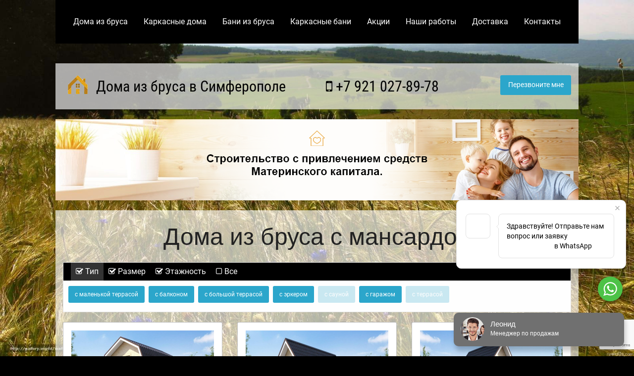

--- FILE ---
content_type: text/html; charset=UTF-8
request_url: https://simferopolbrusdoma.ru/doma-iz-brusa-s-mansardoy/
body_size: 28862
content:
<!doctype html>
<html class="no-js" lang="ru">
  <head>
    <meta http-equiv="Content-Type" content="text/html; charset=UTF-8" />
<meta name="description" content="Закажите строительство дома из бруса с мансардой в Симферополе по выгодным ценам по типовому или индивидуальному проекту" />
<link href="/bitrix/cache/css/s1/main/page_49de1901387e4e5975cbc0b58e1c2b9f/page_49de1901387e4e5975cbc0b58e1c2b9f_v1.css?17664002941422" type="text/css"  rel="stylesheet" />
<link href="/bitrix/cache/css/s1/main/template_6ea16fda9487f314142b231e46983c77/template_6ea16fda9487f314142b231e46983c77_v1.css?1766395821753" type="text/css"  data-template-style="true" rel="stylesheet" />
    <title>Дома из бруса с мансардой в Симферополе, Республике Крым строительство под ключ недорого</title>
    <meta http-equiv="x-ua-compatible" content="ie=edge">
    <meta name="viewport" content="width=device-width, initial-scale=1.0" />
    
	<meta name="yandex-verification" content="a2e6fb2d28167241" /> 
    <link rel="stylesheet" href="/css/foundation.min.css" />
    
    <style type="text/css">@font-face{font-family:'Roboto';font-style:italic;font-weight:400;src:url(https://fonts.gstatic.com/s/roboto/v30/KFOkCnqEu92Fr1Mu51xFIzIFKw.woff2)format('woff2');unicode-range:U+0460-052F,U+1C80-1C88,U+20B4,U+2DE0-2DFF,U+A640-A69F,U+FE2E-FE2F}@font-face{font-family:'Roboto';font-style:italic;font-weight:400;src:url(https://fonts.gstatic.com/s/roboto/v30/KFOkCnqEu92Fr1Mu51xMIzIFKw.woff2)format('woff2');unicode-range:U+0301,U+0400-045F,U+0490-0491,U+04B0-04B1,U+2116}@font-face{font-family:'Roboto';font-style:italic;font-weight:400;src:url(https://fonts.gstatic.com/s/roboto/v30/KFOkCnqEu92Fr1Mu51xGIzIFKw.woff2)format('woff2');unicode-range:U+0100-024F,U+0259,U+1E00-1EFF,U+2020,U+20A0-20AB,U+20AD-20CF,U+2113,U+2C60-2C7F,U+A720-A7FF}@font-face{font-family:'Roboto';font-style:italic;font-weight:400;src:url(https://fonts.gstatic.com/s/roboto/v30/KFOkCnqEu92Fr1Mu51xIIzI.woff2)format('woff2');unicode-range:U+0000-00FF,U+0131,U+0152-0153,U+02BB-02BC,U+02C6,U+02DA,U+02DC,U+2000-206F,U+2074,U+20AC,U+2122,U+2191,U+2193,U+2212,U+2215,U+FEFF,U+FFFD}@font-face{font-family:'Roboto';font-style:normal;font-weight:300;src:url(https://fonts.gstatic.com/s/roboto/v30/KFOlCnqEu92Fr1MmSU5fCRc4EsA.woff2)format('woff2');unicode-range:U+0460-052F,U+1C80-1C88,U+20B4,U+2DE0-2DFF,U+A640-A69F,U+FE2E-FE2F}@font-face{font-family:'Roboto';font-style:normal;font-weight:300;src:url(https://fonts.gstatic.com/s/roboto/v30/KFOlCnqEu92Fr1MmSU5fABc4EsA.woff2)format('woff2');unicode-range:U+0301,U+0400-045F,U+0490-0491,U+04B0-04B1,U+2116}@font-face{font-family:'Roboto';font-style:normal;font-weight:300;src:url(https://fonts.gstatic.com/s/roboto/v30/KFOlCnqEu92Fr1MmSU5fChc4EsA.woff2)format('woff2');unicode-range:U+0100-024F,U+0259,U+1E00-1EFF,U+2020,U+20A0-20AB,U+20AD-20CF,U+2113,U+2C60-2C7F,U+A720-A7FF}@font-face{font-family:'Roboto';font-style:normal;font-weight:300;src:url(https://fonts.gstatic.com/s/roboto/v30/KFOlCnqEu92Fr1MmSU5fBBc4.woff2)format('woff2');unicode-range:U+0000-00FF,U+0131,U+0152-0153,U+02BB-02BC,U+02C6,U+02DA,U+02DC,U+2000-206F,U+2074,U+20AC,U+2122,U+2191,U+2193,U+2212,U+2215,U+FEFF,U+FFFD}@font-face{font-family:'Roboto';font-style:normal;font-weight:400;src:url(https://fonts.gstatic.com/s/roboto/v30/KFOmCnqEu92Fr1Mu72xKOzY.woff2)format('woff2');unicode-range:U+0460-052F,U+1C80-1C88,U+20B4,U+2DE0-2DFF,U+A640-A69F,U+FE2E-FE2F}@font-face{font-family:'Roboto';font-style:normal;font-weight:400;src:url(https://fonts.gstatic.com/s/roboto/v30/KFOmCnqEu92Fr1Mu5mxKOzY.woff2)format('woff2');unicode-range:U+0301,U+0400-045F,U+0490-0491,U+04B0-04B1,U+2116}@font-face{font-family:'Roboto';font-style:normal;font-weight:400;src:url(https://fonts.gstatic.com/s/roboto/v30/KFOmCnqEu92Fr1Mu7GxKOzY.woff2)format('woff2');unicode-range:U+0100-024F,U+0259,U+1E00-1EFF,U+2020,U+20A0-20AB,U+20AD-20CF,U+2113,U+2C60-2C7F,U+A720-A7FF}@font-face{font-family:'Roboto';font-style:normal;font-weight:400;src:url(https://fonts.gstatic.com/s/roboto/v30/KFOmCnqEu92Fr1Mu4mxK.woff2)format('woff2');unicode-range:U+0000-00FF,U+0131,U+0152-0153,U+02BB-02BC,U+02C6,U+02DA,U+02DC,U+2000-206F,U+2074,U+20AC,U+2122,U+2191,U+2193,U+2212,U+2215,U+FEFF,U+FFFD}@font-face{font-family:'Roboto';font-style:normal;font-weight:500;src:url(https://fonts.gstatic.com/s/roboto/v30/KFOlCnqEu92Fr1MmEU9fCRc4EsA.woff2)format('woff2');unicode-range:U+0460-052F,U+1C80-1C88,U+20B4,U+2DE0-2DFF,U+A640-A69F,U+FE2E-FE2F}@font-face{font-family:'Roboto';font-style:normal;font-weight:500;src:url(https://fonts.gstatic.com/s/roboto/v30/KFOlCnqEu92Fr1MmEU9fABc4EsA.woff2)format('woff2');unicode-range:U+0301,U+0400-045F,U+0490-0491,U+04B0-04B1,U+2116}@font-face{font-family:'Roboto';font-style:normal;font-weight:500;src:url(https://fonts.gstatic.com/s/roboto/v30/KFOlCnqEu92Fr1MmEU9fChc4EsA.woff2)format('woff2');unicode-range:U+0100-024F,U+0259,U+1E00-1EFF,U+2020,U+20A0-20AB,U+20AD-20CF,U+2113,U+2C60-2C7F,U+A720-A7FF}@font-face{font-family:'Roboto';font-style:normal;font-weight:500;src:url(https://fonts.gstatic.com/s/roboto/v30/KFOlCnqEu92Fr1MmEU9fBBc4.woff2)format('woff2');unicode-range:U+0000-00FF,U+0131,U+0152-0153,U+02BB-02BC,U+02C6,U+02DA,U+02DC,U+2000-206F,U+2074,U+20AC,U+2122,U+2191,U+2193,U+2212,U+2215,U+FEFF,U+FFFD}@font-face{font-family:'Roboto';font-style:normal;font-weight:700;src:url(https://fonts.gstatic.com/s/roboto/v30/KFOlCnqEu92Fr1MmWUlfCRc4EsA.woff2)format('woff2');unicode-range:U+0460-052F,U+1C80-1C88,U+20B4,U+2DE0-2DFF,U+A640-A69F,U+FE2E-FE2F}@font-face{font-family:'Roboto';font-style:normal;font-weight:700;src:url(https://fonts.gstatic.com/s/roboto/v30/KFOlCnqEu92Fr1MmWUlfABc4EsA.woff2)format('woff2');unicode-range:U+0301,U+0400-045F,U+0490-0491,U+04B0-04B1,U+2116}@font-face{font-family:'Roboto';font-style:normal;font-weight:700;src:url(https://fonts.gstatic.com/s/roboto/v30/KFOlCnqEu92Fr1MmWUlfChc4EsA.woff2)format('woff2');unicode-range:U+0100-024F,U+0259,U+1E00-1EFF,U+2020,U+20A0-20AB,U+20AD-20CF,U+2113,U+2C60-2C7F,U+A720-A7FF}@font-face{font-family:'Roboto';font-style:normal;font-weight:700;src:url(https://fonts.gstatic.com/s/roboto/v30/KFOlCnqEu92Fr1MmWUlfBBc4.woff2)format('woff2');unicode-range:U+0000-00FF,U+0131,U+0152-0153,U+02BB-02BC,U+02C6,U+02DA,U+02DC,U+2000-206F,U+2074,U+20AC,U+2122,U+2191,U+2193,U+2212,U+2215,U+FEFF,U+FFFD}@font-face{font-family:'Roboto Condensed';font-style:italic;font-weight:400;src:url(https://fonts.gstatic.com/s/robotocondensed/v25/ieVj2ZhZI2eCN5jzbjEETS9weq8-19eLAgM9UvI.woff2)format('woff2');unicode-range:U+0460-052F,U+1C80-1C88,U+20B4,U+2DE0-2DFF,U+A640-A69F,U+FE2E-FE2F}@font-face{font-family:'Roboto Condensed';font-style:italic;font-weight:400;src:url(https://fonts.gstatic.com/s/robotocondensed/v25/ieVj2ZhZI2eCN5jzbjEETS9weq8-19eLCwM9UvI.woff2)format('woff2');unicode-range:U+0301,U+0400-045F,U+0490-0491,U+04B0-04B1,U+2116}@font-face{font-family:'Roboto Condensed';font-style:italic;font-weight:400;src:url(https://fonts.gstatic.com/s/robotocondensed/v25/ieVj2ZhZI2eCN5jzbjEETS9weq8-19eLAQM9UvI.woff2)format('woff2');unicode-range:U+0100-024F,U+0259,U+1E00-1EFF,U+2020,U+20A0-20AB,U+20AD-20CF,U+2113,U+2C60-2C7F,U+A720-A7FF}@font-face{font-family:'Roboto Condensed';font-style:italic;font-weight:400;src:url(https://fonts.gstatic.com/s/robotocondensed/v25/ieVj2ZhZI2eCN5jzbjEETS9weq8-19eLDwM9.woff2)format('woff2');unicode-range:U+0000-00FF,U+0131,U+0152-0153,U+02BB-02BC,U+02C6,U+02DA,U+02DC,U+2000-206F,U+2074,U+20AC,U+2122,U+2191,U+2193,U+2212,U+2215,U+FEFF,U+FFFD}@font-face{font-family:'Roboto Condensed';font-style:normal;font-weight:400;src:url(https://fonts.gstatic.com/s/robotocondensed/v25/ieVl2ZhZI2eCN5jzbjEETS9weq8-19-7DRs5.woff2)format('woff2');unicode-range:U+0460-052F,U+1C80-1C88,U+20B4,U+2DE0-2DFF,U+A640-A69F,U+FE2E-FE2F}@font-face{font-family:'Roboto Condensed';font-style:normal;font-weight:400;src:url(https://fonts.gstatic.com/s/robotocondensed/v25/ieVl2ZhZI2eCN5jzbjEETS9weq8-19a7DRs5.woff2)format('woff2');unicode-range:U+0301,U+0400-045F,U+0490-0491,U+04B0-04B1,U+2116}@font-face{font-family:'Roboto Condensed';font-style:normal;font-weight:400;src:url(https://fonts.gstatic.com/s/robotocondensed/v25/ieVl2ZhZI2eCN5jzbjEETS9weq8-19y7DRs5.woff2)format('woff2');unicode-range:U+0100-024F,U+0259,U+1E00-1EFF,U+2020,U+20A0-20AB,U+20AD-20CF,U+2113,U+2C60-2C7F,U+A720-A7FF}@font-face{font-family:'Roboto Condensed';font-style:normal;font-weight:400;src:url(https://fonts.gstatic.com/s/robotocondensed/v25/ieVl2ZhZI2eCN5jzbjEETS9weq8-19K7DQ.woff2)format('woff2');unicode-range:U+0000-00FF,U+0131,U+0152-0153,U+02BB-02BC,U+02C6,U+02DA,U+02DC,U+2000-206F,U+2074,U+20AC,U+2122,U+2191,U+2193,U+2212,U+2215,U+FEFF,U+FFFD}@font-face{font-family:'Roboto Condensed';font-style:normal;font-weight:700;src:url(https://fonts.gstatic.com/s/robotocondensed/v25/ieVi2ZhZI2eCN5jzbjEETS9weq8-32meGCkYb8td.woff2)format('woff2');unicode-range:U+0460-052F,U+1C80-1C88,U+20B4,U+2DE0-2DFF,U+A640-A69F,U+FE2E-FE2F}@font-face{font-family:'Roboto Condensed';font-style:normal;font-weight:700;src:url(https://fonts.gstatic.com/s/robotocondensed/v25/ieVi2ZhZI2eCN5jzbjEETS9weq8-32meGCAYb8td.woff2)format('woff2');unicode-range:U+0301,U+0400-045F,U+0490-0491,U+04B0-04B1,U+2116}@font-face{font-family:'Roboto Condensed';font-style:normal;font-weight:700;src:url(https://fonts.gstatic.com/s/robotocondensed/v25/ieVi2ZhZI2eCN5jzbjEETS9weq8-32meGCoYb8td.woff2)format('woff2');unicode-range:U+0100-024F,U+0259,U+1E00-1EFF,U+2020,U+20A0-20AB,U+20AD-20CF,U+2113,U+2C60-2C7F,U+A720-A7FF}@font-face{font-family:'Roboto Condensed';font-style:normal;font-weight:700;src:url(https://fonts.gstatic.com/s/robotocondensed/v25/ieVi2ZhZI2eCN5jzbjEETS9weq8-32meGCQYbw.woff2)format('woff2');unicode-range:U+0000-00FF,U+0131,U+0152-0153,U+02BB-02BC,U+02C6,U+02DA,U+02DC,U+2000-206F,U+2074,U+20AC,U+2122,U+2191,U+2193,U+2212,U+2215,U+FEFF,U+FFFD}@font-face{font-family:'FontAwesome';src:url(https://maxcdn.bootstrapcdn.com/font-awesome/4.5.0/fonts/fontawesome-webfont.eot?v=4.5.0);src:url(https://maxcdn.bootstrapcdn.com/font-awesome/4.5.0/fonts/fontawesome-webfont.eot?#iefix&v=4.5.0) format('embedded-opentype'),url(https://maxcdn.bootstrapcdn.com/font-awesome/4.5.0/fonts/fontawesome-webfont.woff2?v=4.5.0) format('woff2'),url(https://maxcdn.bootstrapcdn.com/font-awesome/4.5.0/fonts/fontawesome-webfont.woff?v=4.5.0) format('woff'),url(https://maxcdn.bootstrapcdn.com/font-awesome/4.5.0/fonts/fontawesome-webfont.ttf?v=4.5.0) format('truetype'),url(https://maxcdn.bootstrapcdn.com/font-awesome/4.5.0/fonts/fontawesome-webfont.svg?v=4.5.0#fontawesomeregular) format('svg');font-weight:normal;font-style:normal}.fa{display:inline-block;font:normal normal normal 14px/1 FontAwesome;font-size:inherit;text-rendering:auto;-webkit-font-smoothing:antialiased;-moz-osx-font-smoothing:grayscale}.fa-lg{font-size:1.33333333em;line-height:.75em;vertical-align:-15%}.fa-2x{font-size:2em}.fa-3x{font-size:3em}.fa-4x{font-size:4em}.fa-5x{font-size:5em}.fa-fw{width:1.28571429em;text-align:center}.fa-ul{padding-left:0;margin-left:2.14285714em;list-style-type:none}.fa-ul>li{position:relative}.fa-li{position:absolute;left:-2.14285714em;width:2.14285714em;top:.14285714em;text-align:center}.fa-li.fa-lg{left:-1.85714286em}.fa-border{padding:.2em .25em .15em;border:solid .08em #eee;border-radius:.1em}.fa-pull-left{float:left}.fa-pull-right{float:right}.fa.fa-pull-left{margin-right:.3em}.fa.fa-pull-right{margin-left:.3em}.pull-right{float:right}.pull-left{float:left}.fa.pull-left{margin-right:.3em}.fa.pull-right{margin-left:.3em}.fa-spin{-webkit-animation:fa-spin 2s infinite linear;animation:fa-spin 2s infinite linear}.fa-pulse{-webkit-animation:fa-spin 1s infinite steps(8);animation:fa-spin 1s infinite steps(8)}@-webkit-keyframes fa-spin{0%{-webkit-transform:rotate(0deg);transform:rotate(0deg)}100%{-webkit-transform:rotate(359deg);transform:rotate(359deg)}}@keyframes fa-spin{0%{-webkit-transform:rotate(0deg);transform:rotate(0deg)}100%{-webkit-transform:rotate(359deg);transform:rotate(359deg)}}.fa-rotate-90{filter:progid:DXImageTransform.Microsoft.BasicImage(rotation=1);-webkit-transform:rotate(90deg);-ms-transform:rotate(90deg);transform:rotate(90deg)}.fa-rotate-180{filter:progid:DXImageTransform.Microsoft.BasicImage(rotation=2);-webkit-transform:rotate(180deg);-ms-transform:rotate(180deg);transform:rotate(180deg)}.fa-rotate-270{filter:progid:DXImageTransform.Microsoft.BasicImage(rotation=3);-webkit-transform:rotate(270deg);-ms-transform:rotate(270deg);transform:rotate(270deg)}.fa-flip-horizontal{filter:progid:DXImageTransform.Microsoft.BasicImage(rotation=0, mirror=1);-webkit-transform:scale(-1, 1);-ms-transform:scale(-1, 1);transform:scale(-1, 1)}.fa-flip-vertical{filter:progid:DXImageTransform.Microsoft.BasicImage(rotation=2, mirror=1);-webkit-transform:scale(1, -1);-ms-transform:scale(1, -1);transform:scale(1, -1)}:root .fa-rotate-90,:root .fa-rotate-180,:root .fa-rotate-270,:root .fa-flip-horizontal,:root .fa-flip-vertical{filter:none}.fa-stack{position:relative;display:inline-block;width:2em;height:2em;line-height:2em;vertical-align:middle}.fa-stack-1x,.fa-stack-2x{position:absolute;left:0;width:100%;text-align:center}.fa-stack-1x{line-height:inherit}.fa-stack-2x{font-size:2em}.fa-inverse{color:#fff}.fa-glass:before{content:"\f000"}.fa-music:before{content:"\f001"}.fa-search:before{content:"\f002"}.fa-envelope-o:before{content:"\f003"}.fa-heart:before{content:"\f004"}.fa-star:before{content:"\f005"}.fa-star-o:before{content:"\f006"}.fa-user:before{content:"\f007"}.fa-film:before{content:"\f008"}.fa-th-large:before{content:"\f009"}.fa-th:before{content:"\f00a"}.fa-th-list:before{content:"\f00b"}.fa-check:before{content:"\f00c"}.fa-remove:before,.fa-close:before,.fa-times:before{content:"\f00d"}.fa-search-plus:before{content:"\f00e"}.fa-search-minus:before{content:"\f010"}.fa-power-off:before{content:"\f011"}.fa-signal:before{content:"\f012"}.fa-gear:before,.fa-cog:before{content:"\f013"}.fa-trash-o:before{content:"\f014"}.fa-home:before{content:"\f015"}.fa-file-o:before{content:"\f016"}.fa-clock-o:before{content:"\f017"}.fa-road:before{content:"\f018"}.fa-download:before{content:"\f019"}.fa-arrow-circle-o-down:before{content:"\f01a"}.fa-arrow-circle-o-up:before{content:"\f01b"}.fa-inbox:before{content:"\f01c"}.fa-play-circle-o:before{content:"\f01d"}.fa-rotate-right:before,.fa-repeat:before{content:"\f01e"}.fa-refresh:before{content:"\f021"}.fa-list-alt:before{content:"\f022"}.fa-lock:before{content:"\f023"}.fa-flag:before{content:"\f024"}.fa-headphones:before{content:"\f025"}.fa-volume-off:before{content:"\f026"}.fa-volume-down:before{content:"\f027"}.fa-volume-up:before{content:"\f028"}.fa-qrcode:before{content:"\f029"}.fa-barcode:before{content:"\f02a"}.fa-tag:before{content:"\f02b"}.fa-tags:before{content:"\f02c"}.fa-book:before{content:"\f02d"}.fa-bookmark:before{content:"\f02e"}.fa-print:before{content:"\f02f"}.fa-camera:before{content:"\f030"}.fa-font:before{content:"\f031"}.fa-bold:before{content:"\f032"}.fa-italic:before{content:"\f033"}.fa-text-height:before{content:"\f034"}.fa-text-width:before{content:"\f035"}.fa-align-left:before{content:"\f036"}.fa-align-center:before{content:"\f037"}.fa-align-right:before{content:"\f038"}.fa-align-justify:before{content:"\f039"}.fa-list:before{content:"\f03a"}.fa-dedent:before,.fa-outdent:before{content:"\f03b"}.fa-indent:before{content:"\f03c"}.fa-video-camera:before{content:"\f03d"}.fa-photo:before,.fa-image:before,.fa-picture-o:before{content:"\f03e"}.fa-pencil:before{content:"\f040"}.fa-map-marker:before{content:"\f041"}.fa-adjust:before{content:"\f042"}.fa-tint:before{content:"\f043"}.fa-edit:before,.fa-pencil-square-o:before{content:"\f044"}.fa-share-square-o:before{content:"\f045"}.fa-check-square-o:before{content:"\f046"}.fa-arrows:before{content:"\f047"}.fa-step-backward:before{content:"\f048"}.fa-fast-backward:before{content:"\f049"}.fa-backward:before{content:"\f04a"}.fa-play:before{content:"\f04b"}.fa-pause:before{content:"\f04c"}.fa-stop:before{content:"\f04d"}.fa-forward:before{content:"\f04e"}.fa-fast-forward:before{content:"\f050"}.fa-step-forward:before{content:"\f051"}.fa-eject:before{content:"\f052"}.fa-chevron-left:before{content:"\f053"}.fa-chevron-right:before{content:"\f054"}.fa-plus-circle:before{content:"\f055"}.fa-minus-circle:before{content:"\f056"}.fa-times-circle:before{content:"\f057"}.fa-check-circle:before{content:"\f058"}.fa-question-circle:before{content:"\f059"}.fa-info-circle:before{content:"\f05a"}.fa-crosshairs:before{content:"\f05b"}.fa-times-circle-o:before{content:"\f05c"}.fa-check-circle-o:before{content:"\f05d"}.fa-ban:before{content:"\f05e"}.fa-arrow-left:before{content:"\f060"}.fa-arrow-right:before{content:"\f061"}.fa-arrow-up:before{content:"\f062"}.fa-arrow-down:before{content:"\f063"}.fa-mail-forward:before,.fa-share:before{content:"\f064"}.fa-expand:before{content:"\f065"}.fa-compress:before{content:"\f066"}.fa-plus:before{content:"\f067"}.fa-minus:before{content:"\f068"}.fa-asterisk:before{content:"\f069"}.fa-exclamation-circle:before{content:"\f06a"}.fa-gift:before{content:"\f06b"}.fa-leaf:before{content:"\f06c"}.fa-fire:before{content:"\f06d"}.fa-eye:before{content:"\f06e"}.fa-eye-slash:before{content:"\f070"}.fa-warning:before,.fa-exclamation-triangle:before{content:"\f071"}.fa-plane:before{content:"\f072"}.fa-calendar:before{content:"\f073"}.fa-random:before{content:"\f074"}.fa-comment:before{content:"\f075"}.fa-magnet:before{content:"\f076"}.fa-chevron-up:before{content:"\f077"}.fa-chevron-down:before{content:"\f078"}.fa-retweet:before{content:"\f079"}.fa-shopping-cart:before{content:"\f07a"}.fa-folder:before{content:"\f07b"}.fa-folder-open:before{content:"\f07c"}.fa-arrows-v:before{content:"\f07d"}.fa-arrows-h:before{content:"\f07e"}.fa-bar-chart-o:before,.fa-bar-chart:before{content:"\f080"}.fa-twitter-square:before{content:"\f081"}.fa-facebook-square:before{content:"\f082"}.fa-camera-retro:before{content:"\f083"}.fa-key:before{content:"\f084"}.fa-gears:before,.fa-cogs:before{content:"\f085"}.fa-comments:before{content:"\f086"}.fa-thumbs-o-up:before{content:"\f087"}.fa-thumbs-o-down:before{content:"\f088"}.fa-star-half:before{content:"\f089"}.fa-heart-o:before{content:"\f08a"}.fa-sign-out:before{content:"\f08b"}.fa-linkedin-square:before{content:"\f08c"}.fa-thumb-tack:before{content:"\f08d"}.fa-external-link:before{content:"\f08e"}.fa-sign-in:before{content:"\f090"}.fa-trophy:before{content:"\f091"}.fa-github-square:before{content:"\f092"}.fa-upload:before{content:"\f093"}.fa-lemon-o:before{content:"\f094"}.fa-phone:before{content:"\f095"}.fa-square-o:before{content:"\f096"}.fa-bookmark-o:before{content:"\f097"}.fa-phone-square:before{content:"\f098"}.fa-twitter:before{content:"\f099"}.fa-facebook-f:before,.fa-facebook:before{content:"\f09a"}.fa-github:before{content:"\f09b"}.fa-unlock:before{content:"\f09c"}.fa-credit-card:before{content:"\f09d"}.fa-feed:before,.fa-rss:before{content:"\f09e"}.fa-hdd-o:before{content:"\f0a0"}.fa-bullhorn:before{content:"\f0a1"}.fa-bell:before{content:"\f0f3"}.fa-certificate:before{content:"\f0a3"}.fa-hand-o-right:before{content:"\f0a4"}.fa-hand-o-left:before{content:"\f0a5"}.fa-hand-o-up:before{content:"\f0a6"}.fa-hand-o-down:before{content:"\f0a7"}.fa-arrow-circle-left:before{content:"\f0a8"}.fa-arrow-circle-right:before{content:"\f0a9"}.fa-arrow-circle-up:before{content:"\f0aa"}.fa-arrow-circle-down:before{content:"\f0ab"}.fa-globe:before{content:"\f0ac"}.fa-wrench:before{content:"\f0ad"}.fa-tasks:before{content:"\f0ae"}.fa-filter:before{content:"\f0b0"}.fa-briefcase:before{content:"\f0b1"}.fa-arrows-alt:before{content:"\f0b2"}.fa-group:before,.fa-users:before{content:"\f0c0"}.fa-chain:before,.fa-link:before{content:"\f0c1"}.fa-cloud:before{content:"\f0c2"}.fa-flask:before{content:"\f0c3"}.fa-cut:before,.fa-scissors:before{content:"\f0c4"}.fa-copy:before,.fa-files-o:before{content:"\f0c5"}.fa-paperclip:before{content:"\f0c6"}.fa-save:before,.fa-floppy-o:before{content:"\f0c7"}.fa-square:before{content:"\f0c8"}.fa-navicon:before,.fa-reorder:before,.fa-bars:before{content:"\f0c9"}.fa-list-ul:before{content:"\f0ca"}.fa-list-ol:before{content:"\f0cb"}.fa-strikethrough:before{content:"\f0cc"}.fa-underline:before{content:"\f0cd"}.fa-table:before{content:"\f0ce"}.fa-magic:before{content:"\f0d0"}.fa-truck:before{content:"\f0d1"}.fa-pinterest:before{content:"\f0d2"}.fa-pinterest-square:before{content:"\f0d3"}.fa-google-plus-square:before{content:"\f0d4"}.fa-google-plus:before{content:"\f0d5"}.fa-money:before{content:"\f0d6"}.fa-caret-down:before{content:"\f0d7"}.fa-caret-up:before{content:"\f0d8"}.fa-caret-left:before{content:"\f0d9"}.fa-caret-right:before{content:"\f0da"}.fa-columns:before{content:"\f0db"}.fa-unsorted:before,.fa-sort:before{content:"\f0dc"}.fa-sort-down:before,.fa-sort-desc:before{content:"\f0dd"}.fa-sort-up:before,.fa-sort-asc:before{content:"\f0de"}.fa-envelope:before{content:"\f0e0"}.fa-linkedin:before{content:"\f0e1"}.fa-rotate-left:before,.fa-undo:before{content:"\f0e2"}.fa-legal:before,.fa-gavel:before{content:"\f0e3"}.fa-dashboard:before,.fa-tachometer:before{content:"\f0e4"}.fa-comment-o:before{content:"\f0e5"}.fa-comments-o:before{content:"\f0e6"}.fa-flash:before,.fa-bolt:before{content:"\f0e7"}.fa-sitemap:before{content:"\f0e8"}.fa-umbrella:before{content:"\f0e9"}.fa-paste:before,.fa-clipboard:before{content:"\f0ea"}.fa-lightbulb-o:before{content:"\f0eb"}.fa-exchange:before{content:"\f0ec"}.fa-cloud-download:before{content:"\f0ed"}.fa-cloud-upload:before{content:"\f0ee"}.fa-user-md:before{content:"\f0f0"}.fa-stethoscope:before{content:"\f0f1"}.fa-suitcase:before{content:"\f0f2"}.fa-bell-o:before{content:"\f0a2"}.fa-coffee:before{content:"\f0f4"}.fa-cutlery:before{content:"\f0f5"}.fa-file-text-o:before{content:"\f0f6"}.fa-building-o:before{content:"\f0f7"}.fa-hospital-o:before{content:"\f0f8"}.fa-ambulance:before{content:"\f0f9"}.fa-medkit:before{content:"\f0fa"}.fa-fighter-jet:before{content:"\f0fb"}.fa-beer:before{content:"\f0fc"}.fa-h-square:before{content:"\f0fd"}.fa-plus-square:before{content:"\f0fe"}.fa-angle-double-left:before{content:"\f100"}.fa-angle-double-right:before{content:"\f101"}.fa-angle-double-up:before{content:"\f102"}.fa-angle-double-down:before{content:"\f103"}.fa-angle-left:before{content:"\f104"}.fa-angle-right:before{content:"\f105"}.fa-angle-up:before{content:"\f106"}.fa-angle-down:before{content:"\f107"}.fa-desktop:before{content:"\f108"}.fa-laptop:before{content:"\f109"}.fa-tablet:before{content:"\f10a"}.fa-mobile-phone:before,.fa-mobile:before{content:"\f10b"}.fa-circle-o:before{content:"\f10c"}.fa-quote-left:before{content:"\f10d"}.fa-quote-right:before{content:"\f10e"}.fa-spinner:before{content:"\f110"}.fa-circle:before{content:"\f111"}.fa-mail-reply:before,.fa-reply:before{content:"\f112"}.fa-github-alt:before{content:"\f113"}.fa-folder-o:before{content:"\f114"}.fa-folder-open-o:before{content:"\f115"}.fa-smile-o:before{content:"\f118"}.fa-frown-o:before{content:"\f119"}.fa-meh-o:before{content:"\f11a"}.fa-gamepad:before{content:"\f11b"}.fa-keyboard-o:before{content:"\f11c"}.fa-flag-o:before{content:"\f11d"}.fa-flag-checkered:before{content:"\f11e"}.fa-terminal:before{content:"\f120"}.fa-code:before{content:"\f121"}.fa-mail-reply-all:before,.fa-reply-all:before{content:"\f122"}.fa-star-half-empty:before,.fa-star-half-full:before,.fa-star-half-o:before{content:"\f123"}.fa-location-arrow:before{content:"\f124"}.fa-crop:before{content:"\f125"}.fa-code-fork:before{content:"\f126"}.fa-unlink:before,.fa-chain-broken:before{content:"\f127"}.fa-question:before{content:"\f128"}.fa-info:before{content:"\f129"}.fa-exclamation:before{content:"\f12a"}.fa-superscript:before{content:"\f12b"}.fa-subscript:before{content:"\f12c"}.fa-eraser:before{content:"\f12d"}.fa-puzzle-piece:before{content:"\f12e"}.fa-microphone:before{content:"\f130"}.fa-microphone-slash:before{content:"\f131"}.fa-shield:before{content:"\f132"}.fa-calendar-o:before{content:"\f133"}.fa-fire-extinguisher:before{content:"\f134"}.fa-rocket:before{content:"\f135"}.fa-maxcdn:before{content:"\f136"}.fa-chevron-circle-left:before{content:"\f137"}.fa-chevron-circle-right:before{content:"\f138"}.fa-chevron-circle-up:before{content:"\f139"}.fa-chevron-circle-down:before{content:"\f13a"}.fa-html5:before{content:"\f13b"}.fa-css3:before{content:"\f13c"}.fa-anchor:before{content:"\f13d"}.fa-unlock-alt:before{content:"\f13e"}.fa-bullseye:before{content:"\f140"}.fa-ellipsis-h:before{content:"\f141"}.fa-ellipsis-v:before{content:"\f142"}.fa-rss-square:before{content:"\f143"}.fa-play-circle:before{content:"\f144"}.fa-ticket:before{content:"\f145"}.fa-minus-square:before{content:"\f146"}.fa-minus-square-o:before{content:"\f147"}.fa-level-up:before{content:"\f148"}.fa-level-down:before{content:"\f149"}.fa-check-square:before{content:"\f14a"}.fa-pencil-square:before{content:"\f14b"}.fa-external-link-square:before{content:"\f14c"}.fa-share-square:before{content:"\f14d"}.fa-compass:before{content:"\f14e"}.fa-toggle-down:before,.fa-caret-square-o-down:before{content:"\f150"}.fa-toggle-up:before,.fa-caret-square-o-up:before{content:"\f151"}.fa-toggle-right:before,.fa-caret-square-o-right:before{content:"\f152"}.fa-euro:before,.fa-eur:before{content:"\f153"}.fa-gbp:before{content:"\f154"}.fa-dollar:before,.fa-usd:before{content:"\f155"}.fa-rupee:before,.fa-inr:before{content:"\f156"}.fa-cny:before,.fa-rmb:before,.fa-yen:before,.fa-jpy:before{content:"\f157"}.fa-ruble:before,.fa-rouble:before,.fa-rub:before{content:"\f158"}.fa-won:before,.fa-krw:before{content:"\f159"}.fa-bitcoin:before,.fa-btc:before{content:"\f15a"}.fa-file:before{content:"\f15b"}.fa-file-text:before{content:"\f15c"}.fa-sort-alpha-asc:before{content:"\f15d"}.fa-sort-alpha-desc:before{content:"\f15e"}.fa-sort-amount-asc:before{content:"\f160"}.fa-sort-amount-desc:before{content:"\f161"}.fa-sort-numeric-asc:before{content:"\f162"}.fa-sort-numeric-desc:before{content:"\f163"}.fa-thumbs-up:before{content:"\f164"}.fa-thumbs-down:before{content:"\f165"}.fa-youtube-square:before{content:"\f166"}.fa-youtube:before{content:"\f167"}.fa-xing:before{content:"\f168"}.fa-xing-square:before{content:"\f169"}.fa-youtube-play:before{content:"\f16a"}.fa-dropbox:before{content:"\f16b"}.fa-stack-overflow:before{content:"\f16c"}.fa-instagram:before{content:"\f16d"}.fa-flickr:before{content:"\f16e"}.fa-adn:before{content:"\f170"}.fa-bitbucket:before{content:"\f171"}.fa-bitbucket-square:before{content:"\f172"}.fa-tumblr:before{content:"\f173"}.fa-tumblr-square:before{content:"\f174"}.fa-long-arrow-down:before{content:"\f175"}.fa-long-arrow-up:before{content:"\f176"}.fa-long-arrow-left:before{content:"\f177"}.fa-long-arrow-right:before{content:"\f178"}.fa-apple:before{content:"\f179"}.fa-windows:before{content:"\f17a"}.fa-android:before{content:"\f17b"}.fa-linux:before{content:"\f17c"}.fa-dribbble:before{content:"\f17d"}.fa-skype:before{content:"\f17e"}.fa-foursquare:before{content:"\f180"}.fa-trello:before{content:"\f181"}.fa-female:before{content:"\f182"}.fa-male:before{content:"\f183"}.fa-gittip:before,.fa-gratipay:before{content:"\f184"}.fa-sun-o:before{content:"\f185"}.fa-moon-o:before{content:"\f186"}.fa-archive:before{content:"\f187"}.fa-bug:before{content:"\f188"}.fa-vk:before{content:"\f189"}.fa-weibo:before{content:"\f18a"}.fa-renren:before{content:"\f18b"}.fa-pagelines:before{content:"\f18c"}.fa-stack-exchange:before{content:"\f18d"}.fa-arrow-circle-o-right:before{content:"\f18e"}.fa-arrow-circle-o-left:before{content:"\f190"}.fa-toggle-left:before,.fa-caret-square-o-left:before{content:"\f191"}.fa-dot-circle-o:before{content:"\f192"}.fa-wheelchair:before{content:"\f193"}.fa-vimeo-square:before{content:"\f194"}.fa-turkish-lira:before,.fa-try:before{content:"\f195"}.fa-plus-square-o:before{content:"\f196"}.fa-space-shuttle:before{content:"\f197"}.fa-slack:before{content:"\f198"}.fa-envelope-square:before{content:"\f199"}.fa-wordpress:before{content:"\f19a"}.fa-openid:before{content:"\f19b"}.fa-institution:before,.fa-bank:before,.fa-university:before{content:"\f19c"}.fa-mortar-board:before,.fa-graduation-cap:before{content:"\f19d"}.fa-yahoo:before{content:"\f19e"}.fa-google:before{content:"\f1a0"}.fa-reddit:before{content:"\f1a1"}.fa-reddit-square:before{content:"\f1a2"}.fa-stumbleupon-circle:before{content:"\f1a3"}.fa-stumbleupon:before{content:"\f1a4"}.fa-delicious:before{content:"\f1a5"}.fa-digg:before{content:"\f1a6"}.fa-pied-piper:before{content:"\f1a7"}.fa-pied-piper-alt:before{content:"\f1a8"}.fa-drupal:before{content:"\f1a9"}.fa-joomla:before{content:"\f1aa"}.fa-language:before{content:"\f1ab"}.fa-fax:before{content:"\f1ac"}.fa-building:before{content:"\f1ad"}.fa-child:before{content:"\f1ae"}.fa-paw:before{content:"\f1b0"}.fa-spoon:before{content:"\f1b1"}.fa-cube:before{content:"\f1b2"}.fa-cubes:before{content:"\f1b3"}.fa-behance:before{content:"\f1b4"}.fa-behance-square:before{content:"\f1b5"}.fa-steam:before{content:"\f1b6"}.fa-steam-square:before{content:"\f1b7"}.fa-recycle:before{content:"\f1b8"}.fa-automobile:before,.fa-car:before{content:"\f1b9"}.fa-cab:before,.fa-taxi:before{content:"\f1ba"}.fa-tree:before{content:"\f1bb"}.fa-spotify:before{content:"\f1bc"}.fa-deviantart:before{content:"\f1bd"}.fa-soundcloud:before{content:"\f1be"}.fa-database:before{content:"\f1c0"}.fa-file-pdf-o:before{content:"\f1c1"}.fa-file-word-o:before{content:"\f1c2"}.fa-file-excel-o:before{content:"\f1c3"}.fa-file-powerpoint-o:before{content:"\f1c4"}.fa-file-photo-o:before,.fa-file-picture-o:before,.fa-file-image-o:before{content:"\f1c5"}.fa-file-zip-o:before,.fa-file-archive-o:before{content:"\f1c6"}.fa-file-sound-o:before,.fa-file-audio-o:before{content:"\f1c7"}.fa-file-movie-o:before,.fa-file-video-o:before{content:"\f1c8"}.fa-file-code-o:before{content:"\f1c9"}.fa-vine:before{content:"\f1ca"}.fa-codepen:before{content:"\f1cb"}.fa-jsfiddle:before{content:"\f1cc"}.fa-life-bouy:before,.fa-life-buoy:before,.fa-life-saver:before,.fa-support:before,.fa-life-ring:before{content:"\f1cd"}.fa-circle-o-notch:before{content:"\f1ce"}.fa-ra:before,.fa-rebel:before{content:"\f1d0"}.fa-ge:before,.fa-empire:before{content:"\f1d1"}.fa-git-square:before{content:"\f1d2"}.fa-git:before{content:"\f1d3"}.fa-y-combinator-square:before,.fa-yc-square:before,.fa-hacker-news:before{content:"\f1d4"}.fa-tencent-weibo:before{content:"\f1d5"}.fa-qq:before{content:"\f1d6"}.fa-wechat:before,.fa-weixin:before{content:"\f1d7"}.fa-send:before,.fa-paper-plane:before{content:"\f1d8"}.fa-send-o:before,.fa-paper-plane-o:before{content:"\f1d9"}.fa-history:before{content:"\f1da"}.fa-circle-thin:before{content:"\f1db"}.fa-header:before{content:"\f1dc"}.fa-paragraph:before{content:"\f1dd"}.fa-sliders:before{content:"\f1de"}.fa-share-alt:before{content:"\f1e0"}.fa-share-alt-square:before{content:"\f1e1"}.fa-bomb:before{content:"\f1e2"}.fa-soccer-ball-o:before,.fa-futbol-o:before{content:"\f1e3"}.fa-tty:before{content:"\f1e4"}.fa-binoculars:before{content:"\f1e5"}.fa-plug:before{content:"\f1e6"}.fa-slideshare:before{content:"\f1e7"}.fa-twitch:before{content:"\f1e8"}.fa-yelp:before{content:"\f1e9"}.fa-newspaper-o:before{content:"\f1ea"}.fa-wifi:before{content:"\f1eb"}.fa-calculator:before{content:"\f1ec"}.fa-paypal:before{content:"\f1ed"}.fa-google-wallet:before{content:"\f1ee"}.fa-cc-visa:before{content:"\f1f0"}.fa-cc-mastercard:before{content:"\f1f1"}.fa-cc-discover:before{content:"\f1f2"}.fa-cc-amex:before{content:"\f1f3"}.fa-cc-paypal:before{content:"\f1f4"}.fa-cc-stripe:before{content:"\f1f5"}.fa-bell-slash:before{content:"\f1f6"}.fa-bell-slash-o:before{content:"\f1f7"}.fa-trash:before{content:"\f1f8"}.fa-copyright:before{content:"\f1f9"}.fa-at:before{content:"\f1fa"}.fa-eyedropper:before{content:"\f1fb"}.fa-paint-brush:before{content:"\f1fc"}.fa-birthday-cake:before{content:"\f1fd"}.fa-area-chart:before{content:"\f1fe"}.fa-pie-chart:before{content:"\f200"}.fa-line-chart:before{content:"\f201"}.fa-lastfm:before{content:"\f202"}.fa-lastfm-square:before{content:"\f203"}.fa-toggle-off:before{content:"\f204"}.fa-toggle-on:before{content:"\f205"}.fa-bicycle:before{content:"\f206"}.fa-bus:before{content:"\f207"}.fa-ioxhost:before{content:"\f208"}.fa-angellist:before{content:"\f209"}.fa-cc:before{content:"\f20a"}.fa-shekel:before,.fa-sheqel:before,.fa-ils:before{content:"\f20b"}.fa-meanpath:before{content:"\f20c"}.fa-buysellads:before{content:"\f20d"}.fa-connectdevelop:before{content:"\f20e"}.fa-dashcube:before{content:"\f210"}.fa-forumbee:before{content:"\f211"}.fa-leanpub:before{content:"\f212"}.fa-sellsy:before{content:"\f213"}.fa-shirtsinbulk:before{content:"\f214"}.fa-simplybuilt:before{content:"\f215"}.fa-skyatlas:before{content:"\f216"}.fa-cart-plus:before{content:"\f217"}.fa-cart-arrow-down:before{content:"\f218"}.fa-diamond:before{content:"\f219"}.fa-ship:before{content:"\f21a"}.fa-user-secret:before{content:"\f21b"}.fa-motorcycle:before{content:"\f21c"}.fa-street-view:before{content:"\f21d"}.fa-heartbeat:before{content:"\f21e"}.fa-venus:before{content:"\f221"}.fa-mars:before{content:"\f222"}.fa-mercury:before{content:"\f223"}.fa-intersex:before,.fa-transgender:before{content:"\f224"}.fa-transgender-alt:before{content:"\f225"}.fa-venus-double:before{content:"\f226"}.fa-mars-double:before{content:"\f227"}.fa-venus-mars:before{content:"\f228"}.fa-mars-stroke:before{content:"\f229"}.fa-mars-stroke-v:before{content:"\f22a"}.fa-mars-stroke-h:before{content:"\f22b"}.fa-neuter:before{content:"\f22c"}.fa-genderless:before{content:"\f22d"}.fa-facebook-official:before{content:"\f230"}.fa-pinterest-p:before{content:"\f231"}.fa-whatsapp:before{content:"\f232"}.fa-server:before{content:"\f233"}.fa-user-plus:before{content:"\f234"}.fa-user-times:before{content:"\f235"}.fa-hotel:before,.fa-bed:before{content:"\f236"}.fa-viacoin:before{content:"\f237"}.fa-train:before{content:"\f238"}.fa-subway:before{content:"\f239"}.fa-medium:before{content:"\f23a"}.fa-yc:before,.fa-y-combinator:before{content:"\f23b"}.fa-optin-monster:before{content:"\f23c"}.fa-opencart:before{content:"\f23d"}.fa-expeditedssl:before{content:"\f23e"}.fa-battery-4:before,.fa-battery-full:before{content:"\f240"}.fa-battery-3:before,.fa-battery-three-quarters:before{content:"\f241"}.fa-battery-2:before,.fa-battery-half:before{content:"\f242"}.fa-battery-1:before,.fa-battery-quarter:before{content:"\f243"}.fa-battery-0:before,.fa-battery-empty:before{content:"\f244"}.fa-mouse-pointer:before{content:"\f245"}.fa-i-cursor:before{content:"\f246"}.fa-object-group:before{content:"\f247"}.fa-object-ungroup:before{content:"\f248"}.fa-sticky-note:before{content:"\f249"}.fa-sticky-note-o:before{content:"\f24a"}.fa-cc-jcb:before{content:"\f24b"}.fa-cc-diners-club:before{content:"\f24c"}.fa-clone:before{content:"\f24d"}.fa-balance-scale:before{content:"\f24e"}.fa-hourglass-o:before{content:"\f250"}.fa-hourglass-1:before,.fa-hourglass-start:before{content:"\f251"}.fa-hourglass-2:before,.fa-hourglass-half:before{content:"\f252"}.fa-hourglass-3:before,.fa-hourglass-end:before{content:"\f253"}.fa-hourglass:before{content:"\f254"}.fa-hand-grab-o:before,.fa-hand-rock-o:before{content:"\f255"}.fa-hand-stop-o:before,.fa-hand-paper-o:before{content:"\f256"}.fa-hand-scissors-o:before{content:"\f257"}.fa-hand-lizard-o:before{content:"\f258"}.fa-hand-spock-o:before{content:"\f259"}.fa-hand-pointer-o:before{content:"\f25a"}.fa-hand-peace-o:before{content:"\f25b"}.fa-trademark:before{content:"\f25c"}.fa-registered:before{content:"\f25d"}.fa-creative-commons:before{content:"\f25e"}.fa-gg:before{content:"\f260"}.fa-gg-circle:before{content:"\f261"}.fa-tripadvisor:before{content:"\f262"}.fa-odnoklassniki:before{content:"\f263"}.fa-odnoklassniki-square:before{content:"\f264"}.fa-get-pocket:before{content:"\f265"}.fa-wikipedia-w:before{content:"\f266"}.fa-safari:before{content:"\f267"}.fa-chrome:before{content:"\f268"}.fa-firefox:before{content:"\f269"}.fa-opera:before{content:"\f26a"}.fa-internet-explorer:before{content:"\f26b"}.fa-tv:before,.fa-television:before{content:"\f26c"}.fa-contao:before{content:"\f26d"}.fa-500px:before{content:"\f26e"}.fa-amazon:before{content:"\f270"}.fa-calendar-plus-o:before{content:"\f271"}.fa-calendar-minus-o:before{content:"\f272"}.fa-calendar-times-o:before{content:"\f273"}.fa-calendar-check-o:before{content:"\f274"}.fa-industry:before{content:"\f275"}.fa-map-pin:before{content:"\f276"}.fa-map-signs:before{content:"\f277"}.fa-map-o:before{content:"\f278"}.fa-map:before{content:"\f279"}.fa-commenting:before{content:"\f27a"}.fa-commenting-o:before{content:"\f27b"}.fa-houzz:before{content:"\f27c"}.fa-vimeo:before{content:"\f27d"}.fa-black-tie:before{content:"\f27e"}.fa-fonticons:before{content:"\f280"}.fa-reddit-alien:before{content:"\f281"}.fa-edge:before{content:"\f282"}.fa-credit-card-alt:before{content:"\f283"}.fa-codiepie:before{content:"\f284"}.fa-modx:before{content:"\f285"}.fa-fort-awesome:before{content:"\f286"}.fa-usb:before{content:"\f287"}.fa-product-hunt:before{content:"\f288"}.fa-mixcloud:before{content:"\f289"}.fa-scribd:before{content:"\f28a"}.fa-pause-circle:before{content:"\f28b"}.fa-pause-circle-o:before{content:"\f28c"}.fa-stop-circle:before{content:"\f28d"}.fa-stop-circle-o:before{content:"\f28e"}.fa-shopping-bag:before{content:"\f290"}.fa-shopping-basket:before{content:"\f291"}.fa-hashtag:before{content:"\f292"}.fa-bluetooth:before{content:"\f293"}.fa-bluetooth-b:before{content:"\f294"}.fa-percent:before{content:"\f295"}</style>
    <link href="/owl-carousel/owl.carousel.css" rel="stylesheet">
    <link href="/owl-carousel/owl.theme.css" rel="stylesheet">
    <link href="/fancybox/jquery.fancybox.css" rel="stylesheet">
    <link rel="stylesheet" href="/css/app.css" />
    <link rel="shortcut icon" href="/favicon.ico" type="image/x-icon">
    <link rel="icon" href="/favicon.ico" type="image/x-icon">
    <script src="https://www.google.com/recaptcha/api.js?render=6LclvboZAAAAADRHoYssso6n92_ElwdbgyvkxuKt"></script>

  </head>
  <body>
    
    <style>
      body {background: #000 url(/images/bgk2.jpg) center center fixed no-repeat; background-size: cover;}
    </style>
    
    
    <div class="page-header">
        <div class="page-top">
            <div class="page-top__mobile">
                <a class="page-top__phone" href="tel:+7 921 027-89-78">
                    +7 921 027-89-78                </a>
                <a data-open="callbackModal" class="page-top__button button button-callback">
                    Перезвоните мне
                </a>
            </div>
            <div class="row block menu-top">
    <button class="menu-top__toggle-button js-toggle-menu-button" type="button">
        <svg width="25" height="20" viewBox="0 0 25 20" fill="none" xmlns="http://www.w3.org/2000/svg">
            <path fill-rule="evenodd" clip-rule="evenodd" d="M25 2.89995H0V0.699951H25V2.89995Z" fill="currentColor"/>
            <path fill-rule="evenodd" clip-rule="evenodd" d="M25 11.0999H0V8.8999H25V11.0999Z" fill="currentColor"/>
            <path fill-rule="evenodd" clip-rule="evenodd" d="M25 19.2999H0V17.0999H25V19.2999Z" fill="currentColor"/>
        </svg>
    </button>
	<div class="menu-top__outer large-12 columns">
				<ul class="vertical medium-horizontal menu">
									<li><a href="/doma-iz-brusa/">Дома из бруса</a></li>
						
									<li><a href="/karkasnye-doma/">Каркасные дома</a></li>
						
									<li><a href="/bani-iz-brusa/">Бани из бруса</a></li>
						
									<li><a href="/karkasnye-bani/">Каркасные бани</a></li>
						
									<li><a href="/aktsii/">Акции</a></li>
						
									<li><a href="/nashi-raboty/">Наши работы</a></li>
						
									<li><a href="/dostavka/">Доставка</a></li>
						
									<li><a href="/kontakty/">Контакты</a></li>
						
					</ul>
			</div>
</div>        </div>
    </div>
    <div class="row block">
          </div>
    <div class="banner-desktop row block">
        <div class="banner-desktop__logo-wrapper small-12 large-6 columns">
            <br>
            <a href="/" class="logo logo-title narrow-font">
                <img src="/images/logo_all_brus.png" alt="">
                Дома из бруса в Симферополе            </a>
            <br>
        </div>
        <div class="banner-desktop__phone small-12 large-3 columns text-center">
            <br>
            <div class="phone-number narrow-font"><i class="fa fa-mobile"></i> +7 921 027-89-78</div>
            <br>
        </div>
        <div class="banner-desktop__button small-12 large-3 columns text-right">
            <br>
            <a data-open="callbackModal" class="button button-callback">Перезвоните мне</a>
        </div>
    </div>

<div class="newBanner row block">
	<div class="owl-carousel action-slider">
       					<div class=" slider-item">
            			<img src="/images/banners/banner_new_16.png" alt="">
        		</div>	
					<div class=" slider-item">
            			<img src="/images/banners/banner_new_15.png" alt="">
        		</div>	
					<div class=" slider-item">
            			<img src="/images/banners/banner_new_14.png" alt="">
        		</div>	
					<div class=" slider-item">
            			<img src="/images/banners/banner_new_13.png" alt="">
        		</div>	
					<div class=" slider-item">
            			<img src="/images/banners/banner_new_12.png" alt="">
        		</div>	
					<div class=" slider-item">
            			<img src="/images/banners/banner_new_11.png" alt="">
        		</div>	
					<div class=" slider-item">
            			<img src="/images/banners/banner_new_10.png" alt="">
        		</div>	
					<div class=" slider-item">
            			<img src="/images/banners/banner_new_9.png" alt="">
        		</div>	
					<div class=" slider-item">
            			<img src="/images/banners/banner_new_8.png" alt="">
        		</div>	
					<div class=" slider-item">
            			<img src="/images/banners/banner_new_7.png" alt="">
        		</div>	
					<div class=" slider-item">
            			<img src="/images/banners/banner_new_6.png" alt="">
        		</div>	
					<div class=" slider-item">
            			<img src="/images/banners/banner_new_5.png" alt="">
        		</div>	
					<div class=" slider-item">
            			<img src="/images/banners/banner_new_4.png" alt="">
        		</div>	
					<div class=" slider-item">
            			<img src="/images/banners/banner_new_3.png" alt="">
        		</div>	
					<div class=" slider-item">
            			<img src="/images/banners/banner_new_2.png" alt="">
        		</div>	
			</div>
</div>








<div class="row block">
	<hr class="indent">
	<div class="large-12 columns">
	</div>
	<hr class="indent">
	<h1 class="text-center">Дома из бруса с мансардой</h1>
	<div class="large-12 columns catalog-filter">
		<ul class="tabs" data-tabs id="filter-tabs">
			<li class="tabs-title is-active"><a href="#panel1" aria-selected="true"><i class="fa fa-check-square-o"></i> Тип</a></li>
			<li class="tabs-title"><a href="#panel2"><i class="fa fa-check-square-o"></i> Размер</a></li>
			<li class="tabs-title"><a href="#panel3"><i class="fa fa-check-square-o"></i> Этажность</a></li>
						<li class="filter-reset"><a href="/doma-iz-brusa/"><i class="fa fa-square-o"></i> Все</a></li>
		</ul>
		<div class="tabs-content" data-tabs-content="example-tabs">
			<div class="tabs-panel is-active" id="panel1">
				<a class="button small primary" href="/doma-iz-brusa-s-mansardoy-s-malenkoy-terrasoy/">с маленькой террасой</a><a class="button small primary" href="/doma-iz-brusa-s-mansardoy-s-balkonom/">с балконом</a><a class="button small primary" href="/doma-iz-brusa-s-mansardoy-s-bolshoy-terrasoy/">с большой террасой</a><a class="button small primary" href="/doma-iz-brusa-s-mansardoy-s-erkerom/">с эркером</a><a class="button small disabled" href="/doma-iz-brusa-s-mansardoy-s-saunoy/">с сауной</a><a class="button small primary" href="/doma-iz-brusa-s-mansardoy-s-garazhom/">с гаражом</a><a class="button small disabled" href="/doma-iz-brusa-s-mansardoy-s-terrasoy/">с террасой</a>			</div>
			<div class="tabs-panel" id="panel2">
				<a class="button small disabled" href="/doma-iz-brusa-s-mansardoy-tip/">Array</a><a class="button small primary" href="/doma-iz-brusa-s-mansardoy-5x4/">5х4</a><a class="button small primary" href="/doma-iz-brusa-s-mansardoy-6x4/">6х4</a><a class="button small primary" href="/doma-iz-brusa-s-mansardoy-6x5/">6х5</a><a class="button small primary" href="/doma-iz-brusa-s-mansardoy-6x6/">6х6</a><a class="button small primary" href="/doma-iz-brusa-s-mansardoy-6x7-5/">6х7,5</a><a class="button small primary" href="/doma-iz-brusa-s-mansardoy-6x8/">6х8</a><a class="button small primary" href="/doma-iz-brusa-s-mansardoy-7-5x8/">7,5х8</a><a class="button small primary" href="/doma-iz-brusa-s-mansardoy-7-5x7-5/">7,5х7,5</a><a class="button small primary" href="/doma-iz-brusa-s-mansardoy-6x9/">6х9</a><a class="button small primary" href="/doma-iz-brusa-s-mansardoy-7x9/">7х9</a><a class="button small primary" href="/doma-iz-brusa-s-mansardoy-9x9/">9х9</a><a class="button small primary" href="/doma-iz-brusa-s-mansardoy-8x8/">8х8</a><a class="button small primary" href="/doma-iz-brusa-s-mansardoy-9x10/">9х10</a><a class="button small primary" href="/doma-iz-brusa-s-mansardoy-8x9/">8х9</a><a class="button small primary" href="/doma-iz-brusa-s-mansardoy-7-5x9/">7,5х9</a><a class="button small disabled" href="/doma-iz-brusa-s-mansardoy-8x15-5/">8х15,5</a><a class="button small disabled" href="/doma-iz-brusa-s-mansardoy-4x10/">4х10</a><a class="button small disabled" href="/doma-iz-brusa-s-mansardoy-4x4-5/">4х4,5</a><a class="button small primary" href="/doma-iz-brusa-s-mansardoy-7x11/">7х11</a><a class="button small disabled" href="/doma-iz-brusa-s-mansardoy-9-5x10/">9,5х10</a><a class="button small primary" href="/doma-iz-brusa-s-mansardoy-8x10/">8х10</a><a class="button small primary" href="/doma-iz-brusa-s-mansardoy-10x12/">10х12</a><a class="button small primary" href="/doma-iz-brusa-s-mansardoy-8x8-5/">8х8,5</a><a class="button small primary" href="/doma-iz-brusa-s-mansardoy-7-5x10/">7,5х10</a><a class="button small disabled" href="/doma-iz-brusa-s-mansardoy-9x12/">9х12</a><a class="button small disabled" href="/doma-iz-brusa-s-mansardoy-8x11-5/">8х11,5</a><a class="button small primary" href="/doma-iz-brusa-s-mansardoy-9x11/">9х11</a><a class="button small disabled" href="/doma-iz-brusa-s-mansardoy-7x4-5/">7х4,5</a><a class="button small disabled" href="/doma-iz-brusa-s-mansardoy-6x12/">6х12</a><a class="button small disabled" href="/doma-iz-brusa-s-mansardoy-7x11-5/">7х11,5</a><a class="button small primary" href="/doma-iz-brusa-s-mansardoy-6x7/">6х7</a><a class="button small primary" href="/doma-iz-brusa-s-mansardoy-6x10/">6х10</a><a class="button small primary" href="/doma-iz-brusa-s-mansardoy-7x7/">7х7</a><a class="button small primary" href="/doma-iz-brusa-s-mansardoy-7x8/">7х8</a><a class="button small primary" href="/doma-iz-brusa-s-mansardoy-7x8-5/">7х8,5</a><a class="button small primary" href="/doma-iz-brusa-s-mansardoy-7x10/">7х10</a><a class="button small disabled" href="/doma-iz-brusa-s-mansardoy-10x10/">10х10</a><a class="button small primary" href="/doma-iz-brusa-s-mansardoy-8x12/">8х12</a><a class="button small disabled" href="/doma-iz-brusa-s-mansardoy-8x7-5/">8х7,5</a><a class="button small disabled" href="/doma-iz-brusa-s-mansardoy-9-5x10-5/">9,5х10,5</a>			</div>
			<div class="tabs-panel" id="panel3">
				<a class="button small disabled" href="/doma-iz-brusa-tip/">Array</a><a class="button small success" href="/doma-iz-brusa/">с мансардой</a><a class="button small disabled" href="/doma-iz-brusa-dvukhetazhnye/">двухэтажные</a><a class="button small disabled" href="/doma-iz-brusa-polutoraetazhnye-/">полутораэтажные </a><a class="button small disabled" href="/doma-iz-brusa-odnoetazhnye/">одноэтажные</a>			</div>
					</div>
	</div>
		
				<div class="large-4 columns list-item">
		<div class="callout" data-equalizer-watch>
			<a class="promo-picture" href="/doma-iz-brusa/dom-s-mansardoy-4x5/">
				<img class="" src="/upload/resize_cache/iblock/2ed/288_288_00cbf425be98856f64017790833203497/bpumsb5duyj6wvldynm3x7cq8d26yi3g.jpg" alt="">
												<span class="promo-kamer narrow-font"><i class="fa"></i> брус камерной сушки</span>
							</a>
			<div class="promo-title"><a href="/doma-iz-brusa/dom-s-mansardoy-4x5/">№1 Дом с мансардой 4х5</a></div>
			<div class="promo-tags">
				Размер: 5х4 м<br>
				Общая площадь: 31.29<sup>2</sup> <br>
			</div>
									<div class="promo-price">
								от 1094600 <i class="fa fa-rub"></i>
							</div>
						
		</div>
	</div>
	
				<div class="large-4 columns list-item">
		<div class="callout" data-equalizer-watch>
			<a class="promo-picture" href="/doma-iz-brusa/dom-s-mans-5x4/">
				<img class="" src="/upload/resize_cache/iblock/aca/288_288_00cbf425be98856f64017790833203497/aca977e03f0718c2af31f628608c1787.jpg" alt="">
												<span class="promo-kamer narrow-font"><i class="fa"></i> брус камерной сушки</span>
							</a>
			<div class="promo-title"><a href="/doma-iz-brusa/dom-s-mans-5x4/">№2 Дом с мансардой 5х4</a></div>
			<div class="promo-tags">
				Размер: 5х4 м<br>
				Общая площадь: 29.79<sup>2</sup> <br>
			</div>
									<div class="promo-price">
								от 1114600 <i class="fa fa-rub"></i>
							</div>
						
		</div>
	</div>
	
				<div class="large-4 columns list-item">
		<div class="callout" data-equalizer-watch>
			<a class="promo-picture" href="/doma-iz-brusa/dom-s-mansardoy-5x4/">
				<img class="" src="/upload/resize_cache/iblock/77c/288_288_00cbf425be98856f64017790833203497/77cc4dc697a03ca2fe25b59a45c75bde.jpg" alt="">
												<span class="promo-kamer narrow-font"><i class="fa"></i> брус камерной сушки</span>
							</a>
			<div class="promo-title"><a href="/doma-iz-brusa/dom-s-mansardoy-5x4/">№3 Дом с мансардой 5х4</a></div>
			<div class="promo-tags">
				Размер: 5х4 м<br>
				Общая площадь: 31<sup>2</sup> <br>
			</div>
									<div class="promo-price">
								от 1114600 <i class="fa fa-rub"></i>
							</div>
						
		</div>
	</div>
	
				<div class="large-4 columns list-item">
		<div class="callout" data-equalizer-watch>
			<a class="promo-picture" href="/doma-iz-brusa/dom-s-mansardoy-2-5x4/">
				<img class="" src="/upload/resize_cache/iblock/123/288_288_00cbf425be98856f64017790833203497/1232fc2452a506228b72c144e5136a09.jpg" alt="">
												<span class="promo-kamer narrow-font"><i class="fa"></i> брус камерной сушки</span>
							</a>
			<div class="promo-title"><a href="/doma-iz-brusa/dom-s-mansardoy-2-5x4/">№4 Дом с мансардой 5х4</a></div>
			<div class="promo-tags">
				Размер: 5х4 м<br>
				Общая площадь: 30.1<sup>2</sup> <br>
			</div>
									<div class="promo-price">
								от 1154600 <i class="fa fa-rub"></i>
							</div>
						
		</div>
	</div>
	
				<div class="large-4 columns list-item">
		<div class="callout" data-equalizer-watch>
			<a class="promo-picture" href="/doma-iz-brusa/dom-s-mansardoy-6x4/">
				<img class="" src="/upload/resize_cache/iblock/0fc/288_288_00cbf425be98856f64017790833203497/7bpdoitbuvlpdmfo4uadh9zr4rx7reya.png" alt="">
												<span class="promo-kamer narrow-font"><i class="fa"></i> брус камерной сушки</span>
							</a>
			<div class="promo-title"><a href="/doma-iz-brusa/dom-s-mansardoy-6x4/">№5 Дом с мансардой 6х4</a></div>
			<div class="promo-tags">
				Размер: 6х4 м<br>
				Общая площадь: 38.5<sup>2</sup> <br>
			</div>
									<div class="promo-price">
								от 1134600 <i class="fa fa-rub"></i>
							</div>
						
		</div>
	</div>
	
				<div class="large-4 columns list-item">
		<div class="callout" data-equalizer-watch>
			<a class="promo-picture" href="/doma-iz-brusa/dom-s-mansardoy-6x5/">
				<img class="" src="/upload/resize_cache/iblock/52d/288_288_00cbf425be98856f64017790833203497/52d05212d64ef57bd1dca45ee6ecb185.jpg" alt="">
								<span class="promo-special narrow-font"><i class="fa fa-star-o"></i> хит продаж</span>
												<span class="promo-kamer narrow-font"><i class="fa"></i> брус камерной сушки</span>
							</a>
			<div class="promo-title"><a href="/doma-iz-brusa/dom-s-mansardoy-6x5/">№6 Дом с мансардой 6х5</a></div>
			<div class="promo-tags">
				Размер: 6х5 м<br>
				Общая площадь: 48.14<sup>2</sup> <br>
			</div>
									<div class="promo-price action">
								<div class="old-price">1327820 <i class="fa fa-rub"></i></div>
				от 1264600 <i class="fa fa-rub"></i>
							</div>
						
		</div>
	</div>
	
			<div style="margin-bottom: 15px; clear:both;">
    		<div class="owl-carousel action-slider">
       
					<div class=" slider-item">
            	<img src="/images/banners/banner_new_1.png" alt="">
        	</div>	
					<div class=" slider-item">
            	<img src="/images/banners/banner_new_2.png" alt="">
        	</div>	
					<div class=" slider-item">
            	<img src="/images/banners/banner_new_3.png" alt="">
        	</div>	
					<div class=" slider-item">
            	<img src="/images/banners/banner_new_4.png" alt="">
        	</div>	
					<div class=" slider-item">
            	<img src="/images/banners/banner_new_5.png" alt="">
        	</div>	
					<div class=" slider-item">
            	<img src="/images/banners/banner_new_6.png" alt="">
        	</div>	
					<div class=" slider-item">
            	<img src="/images/banners/banner_new_8.png" alt="">
        	</div>	
					<div class=" slider-item">
            	<img src="/images/banners/banner_new_9.png" alt="">
        	</div>	
					<div class=" slider-item">
            	<img src="/images/banners/banner_new_13.png" alt="">
        	</div>	
					<div class=" slider-item">
            	<img src="/images/banners/banner_new_14.png" alt="">
        	</div>	
					<div class=" slider-item">
            	<img src="/images/banners/banner_new_15.png" alt="">
        	</div>	
					<div class=" slider-item">
            	<img src="/images/banners/banner_new_16.png" alt="">
        	</div>	
		
		
			</div>
		</div>
				<div class="large-4 columns list-item">
		<div class="callout" data-equalizer-watch>
			<a class="promo-picture" href="/doma-iz-brusa/dom-s-terrasoy-6x6/">
				<img class="" src="/upload/resize_cache/iblock/28f/288_288_00cbf425be98856f64017790833203497/28f6d1eb1c65e26558bdc98c3ad6969d.jpg" alt="">
												<span class="promo-kamer narrow-font"><i class="fa"></i> брус камерной сушки</span>
							</a>
			<div class="promo-title"><a href="/doma-iz-brusa/dom-s-terrasoy-6x6/">№7 Дом с террасой 6х6</a></div>
			<div class="promo-tags">
				Размер: 6х6 м<br>
				Общая площадь: 39.02<sup>2</sup> <br>
			</div>
									<div class="promo-price">
								от 1214600 <i class="fa fa-rub"></i>
							</div>
						
		</div>
	</div>
	
				<div class="large-4 columns list-item">
		<div class="callout" data-equalizer-watch>
			<a class="promo-picture" href="/doma-iz-brusa/dom-s-mansardoy-6x6/">
				<img class="" src="/upload/resize_cache/iblock/368/288_288_00cbf425be98856f64017790833203497/368dcede8ce786767f0621ce3a6aec10.jpg" alt="">
												<span class="promo-kamer narrow-font"><i class="fa"></i> брус камерной сушки</span>
							</a>
			<div class="promo-title"><a href="/doma-iz-brusa/dom-s-mansardoy-6x6/">№8 Дом с мансардой 6х6</a></div>
			<div class="promo-tags">
				Размер: 6х6 м<br>
				Общая площадь: 49<sup>2</sup> <br>
			</div>
									<div class="promo-price">
								от 1434600 <i class="fa fa-rub"></i>
							</div>
						
		</div>
	</div>
	
				<div class="large-4 columns list-item">
		<div class="callout" data-equalizer-watch>
			<a class="promo-picture" href="/doma-iz-brusa/dom-s-terrasoy-i-balkonom-6x6/">
				<img class="" src="/upload/resize_cache/iblock/17c/288_288_00cbf425be98856f64017790833203497/17c0f990aabc9139341a3444456f441f.jpg" alt="">
								<span class="promo-special narrow-font"><i class="fa fa-star-o"></i> хит продаж</span>
												<span class="promo-kamer narrow-font"><i class="fa"></i> брус камерной сушки</span>
							</a>
			<div class="promo-title"><a href="/doma-iz-brusa/dom-s-terrasoy-i-balkonom-6x6/">№9 Дом с террасой и балконом 6х6</a></div>
			<div class="promo-tags">
				Размер: 6х6 м<br>
				Общая площадь: 44<sup>2</sup> <br>
			</div>
									<div class="promo-price action">
								<div class="old-price">1275320 <i class="fa fa-rub"></i></div>
				от 1214600 <i class="fa fa-rub"></i>
							</div>
						
		</div>
	</div>
	
				<div class="large-4 columns list-item">
		<div class="callout" data-equalizer-watch>
			<a class="promo-picture" href="/doma-iz-brusa/dom-s-balkonom-i-terrasoy-6x6/">
				<img class="" src="/upload/resize_cache/iblock/ec9/288_288_00cbf425be98856f64017790833203497/ec941978516c7948c03cb6b9e8b4f08f.jpg" alt="">
								<span class="promo-special narrow-font"><i class="fa fa-star-o"></i> хит продаж</span>
												<span class="promo-kamer narrow-font"><i class="fa"></i> брус камерной сушки</span>
							</a>
			<div class="promo-title"><a href="/doma-iz-brusa/dom-s-balkonom-i-terrasoy-6x6/">№10 Дом с балконом и террасой 6х6</a></div>
			<div class="promo-tags">
				Размер: 6х6 м<br>
				Общая площадь: 40<sup>2</sup> <br>
			</div>
									<div class="promo-price action">
								<div class="old-price">1285820 <i class="fa fa-rub"></i></div>
				от 1224600 <i class="fa fa-rub"></i>
							</div>
						
		</div>
	</div>
	
				<div class="large-4 columns list-item">
		<div class="callout" data-equalizer-watch>
			<a class="promo-picture" href="/doma-iz-brusa/dom-s-mansardoy-2-6x6/">
				<img class="" src="/upload/resize_cache/iblock/90c/288_288_00cbf425be98856f64017790833203497/90c716a318451d0849769c33a3f136a6.jpg" alt="">
												<span class="promo-kamer narrow-font"><i class="fa"></i> брус камерной сушки</span>
							</a>
			<div class="promo-title"><a href="/doma-iz-brusa/dom-s-mansardoy-2-6x6/">№11 Дом с мансардой 6х6</a></div>
			<div class="promo-tags">
				Размер: 6х6 м<br>
				Общая площадь: 50.61<sup>2</sup> <br>
			</div>
									<div class="promo-price">
								от 1304600 <i class="fa fa-rub"></i>
							</div>
						
		</div>
	</div>
	
				<div class="large-4 columns list-item">
		<div class="callout" data-equalizer-watch>
			<a class="promo-picture" href="/doma-iz-brusa/dom-s-terrasoy-2-6x6/">
				<img class="" src="/upload/resize_cache/iblock/4e9/288_288_00cbf425be98856f64017790833203497/4e907a3b115607aac96f2680bf73df91.jpg" alt="">
												<span class="promo-kamer narrow-font"><i class="fa"></i> брус камерной сушки</span>
							</a>
			<div class="promo-title"><a href="/doma-iz-brusa/dom-s-terrasoy-2-6x6/">№12 Дом с террасой 6х6</a></div>
			<div class="promo-tags">
				Размер: 6х6 м<br>
				Общая площадь: 58.16<sup>2</sup> <br>
			</div>
									<div class="promo-price">
								от 1214600 <i class="fa fa-rub"></i>
							</div>
						
		</div>
	</div>
	
			<div style="margin-bottom: 15px; clear:both;">
    		<div class="owl-carousel action-slider">
       
					<div class=" slider-item">
            	<img src="/images/banners/banner_new_2.png" alt="">
        	</div>	
					<div class=" slider-item">
            	<img src="/images/banners/banner_new_3.png" alt="">
        	</div>	
					<div class=" slider-item">
            	<img src="/images/banners/banner_new_4.png" alt="">
        	</div>	
					<div class=" slider-item">
            	<img src="/images/banners/banner_new_5.png" alt="">
        	</div>	
					<div class=" slider-item">
            	<img src="/images/banners/banner_new_6.png" alt="">
        	</div>	
					<div class=" slider-item">
            	<img src="/images/banners/banner_new_8.png" alt="">
        	</div>	
					<div class=" slider-item">
            	<img src="/images/banners/banner_new_9.png" alt="">
        	</div>	
					<div class=" slider-item">
            	<img src="/images/banners/banner_new_13.png" alt="">
        	</div>	
					<div class=" slider-item">
            	<img src="/images/banners/banner_new_14.png" alt="">
        	</div>	
					<div class=" slider-item">
            	<img src="/images/banners/banner_new_15.png" alt="">
        	</div>	
					<div class=" slider-item">
            	<img src="/images/banners/banner_new_16.png" alt="">
        	</div>	
					<div class=" slider-item">
            	<img src="/images/banners/banner_new_1.png" alt="">
        	</div>	
		
		
			</div>
		</div>
				<div class="large-4 columns list-item">
		<div class="callout" data-equalizer-watch>
			<a class="promo-picture" href="/doma-iz-brusa/dom-s-mansardoy-3-6x6/">
				<img class="" src="/upload/resize_cache/iblock/727/288_288_00cbf425be98856f64017790833203497/727ae331d9dac559c853045a396fcb1b.jpg" alt="">
												<span class="promo-kamer narrow-font"><i class="fa"></i> брус камерной сушки</span>
							</a>
			<div class="promo-title"><a href="/doma-iz-brusa/dom-s-mansardoy-3-6x6/">№13 Дом с мансардой 6х6</a></div>
			<div class="promo-tags">
				Размер: 6х6 м<br>
				Общая площадь: 55<sup>2</sup> <br>
			</div>
									<div class="promo-price">
								от 1344600 <i class="fa fa-rub"></i>
							</div>
						
		</div>
	</div>
	
				<div class="large-4 columns list-item">
		<div class="callout" data-equalizer-watch>
			<a class="promo-picture" href="/doma-iz-brusa/dom-s-mansardoy-4-6x6/">
				<img class="" src="/upload/resize_cache/iblock/b48/288_288_00cbf425be98856f64017790833203497/ug8yrczowpl3rh22v3qvrm9miyxpny69.jpg" alt="">
												<span class="promo-kamer narrow-font"><i class="fa"></i> брус камерной сушки</span>
							</a>
			<div class="promo-title"><a href="/doma-iz-brusa/dom-s-mansardoy-4-6x6/">№14 Дом с мансардой 6х6</a></div>
			<div class="promo-tags">
				Размер: 6х6 м<br>
				Общая площадь: 36<sup>2</sup> <br>
			</div>
									<div class="promo-price">
								от 1324600 <i class="fa fa-rub"></i>
							</div>
						
		</div>
	</div>
	
				<div class="large-4 columns list-item">
		<div class="callout" data-equalizer-watch>
			<a class="promo-picture" href="/doma-iz-brusa/dom-s-mansardoy-5-6x6/">
				<img class="" src="/upload/resize_cache/iblock/8d3/288_288_00cbf425be98856f64017790833203497/8d37b8d2364aa5de5a333b1252ed615d.jpg" alt="">
												<span class="promo-kamer narrow-font"><i class="fa"></i> брус камерной сушки</span>
							</a>
			<div class="promo-title"><a href="/doma-iz-brusa/dom-s-mansardoy-5-6x6/">№15 Дом с мансардой 6х6</a></div>
			<div class="promo-tags">
				Размер: 6х6 м<br>
				Общая площадь: 36<sup>2</sup> <br>
			</div>
									<div class="promo-price">
								от 1354600 <i class="fa fa-rub"></i>
							</div>
						
		</div>
	</div>
	
				<div class="large-4 columns list-item">
		<div class="callout" data-equalizer-watch>
			<a class="promo-picture" href="/doma-iz-brusa/dom-s-mansardoy-6-6x6/">
				<img class="" src="/upload/resize_cache/iblock/666/288_288_00cbf425be98856f64017790833203497/6667b641904805268912e9d7ff858275.jpg" alt="">
												<span class="promo-kamer narrow-font"><i class="fa"></i> брус камерной сушки</span>
							</a>
			<div class="promo-title"><a href="/doma-iz-brusa/dom-s-mansardoy-6-6x6/">№16 Дом с мансардой 6х6</a></div>
			<div class="promo-tags">
				Размер: 6х6 м<br>
				Общая площадь: 36<sup>2</sup> <br>
			</div>
									<div class="promo-price">
								от 1214600 <i class="fa fa-rub"></i>
							</div>
						
		</div>
	</div>
	
				<div class="large-4 columns list-item">
		<div class="callout" data-equalizer-watch>
			<a class="promo-picture" href="/doma-iz-brusa/dom-4-6kh6/">
				<img class="" src="/upload/resize_cache/iblock/c67/288_288_00cbf425be98856f64017790833203497/c67fffaca1b5dc729f8fa2cc245f8ffc.jpg" alt="">
								<span class="promo-special narrow-font"><i class="fa fa-star-o"></i> хит продаж</span>
												<span class="promo-kamer narrow-font"><i class="fa"></i> брус камерной сушки</span>
							</a>
			<div class="promo-title"><a href="/doma-iz-brusa/dom-4-6kh6/">№93 Дом 6х6</a></div>
			<div class="promo-tags">
				Размер: 6х6 м<br>
				Общая площадь: 58<sup>2</sup> <br>
			</div>
									<div class="promo-price action">
								<div class="old-price">1390820 <i class="fa fa-rub"></i></div>
				от 1324600 <i class="fa fa-rub"></i>
							</div>
						
		</div>
	</div>
	
				<div class="large-4 columns list-item">
		<div class="callout" data-equalizer-watch>
			<a class="promo-picture" href="/doma-iz-brusa/dom-s-mansardoy-6x7_5/">
				<img class="" src="/upload/resize_cache/iblock/e97/288_288_00cbf425be98856f64017790833203497/e973283b5cfdd23126780a86d0ed85c5.jpg" alt="">
												<span class="promo-kamer narrow-font"><i class="fa"></i> брус камерной сушки</span>
							</a>
			<div class="promo-title"><a href="/doma-iz-brusa/dom-s-mansardoy-6x7_5/">№17 Дом с мансардой 6х7,5</a></div>
			<div class="promo-tags">
				Размер: 6х7,5 м<br>
				Общая площадь: 60.5<sup>2</sup> <br>
			</div>
									<div class="promo-price">
								от 1474600 <i class="fa fa-rub"></i>
							</div>
						
		</div>
	</div>
	
			<div style="margin-bottom: 15px; clear:both;">
    		<div class="owl-carousel action-slider">
       
					<div class=" slider-item">
            	<img src="/images/banners/banner_new_3.png" alt="">
        	</div>	
					<div class=" slider-item">
            	<img src="/images/banners/banner_new_4.png" alt="">
        	</div>	
					<div class=" slider-item">
            	<img src="/images/banners/banner_new_5.png" alt="">
        	</div>	
					<div class=" slider-item">
            	<img src="/images/banners/banner_new_6.png" alt="">
        	</div>	
					<div class=" slider-item">
            	<img src="/images/banners/banner_new_8.png" alt="">
        	</div>	
					<div class=" slider-item">
            	<img src="/images/banners/banner_new_9.png" alt="">
        	</div>	
					<div class=" slider-item">
            	<img src="/images/banners/banner_new_13.png" alt="">
        	</div>	
					<div class=" slider-item">
            	<img src="/images/banners/banner_new_14.png" alt="">
        	</div>	
					<div class=" slider-item">
            	<img src="/images/banners/banner_new_15.png" alt="">
        	</div>	
					<div class=" slider-item">
            	<img src="/images/banners/banner_new_16.png" alt="">
        	</div>	
					<div class=" slider-item">
            	<img src="/images/banners/banner_new_1.png" alt="">
        	</div>	
					<div class=" slider-item">
            	<img src="/images/banners/banner_new_2.png" alt="">
        	</div>	
		
		
			</div>
		</div>
				<div class="large-4 columns list-item">
		<div class="callout" data-equalizer-watch>
			<a class="promo-picture" href="/doma-iz-brusa/dom-s-terrasoy-7_5x6/">
				<img class="" src="/upload/resize_cache/iblock/0aa/288_288_00cbf425be98856f64017790833203497/0aa31ac747345f52f6d644278633e99e.jpg" alt="">
												<span class="promo-kamer narrow-font"><i class="fa"></i> брус камерной сушки</span>
							</a>
			<div class="promo-title"><a href="/doma-iz-brusa/dom-s-terrasoy-7_5x6/">№18 Дом с террасой 7,5х6</a></div>
			<div class="promo-tags">
				Размер: 6х7,5 м<br>
				Общая площадь: 58.82<sup>2</sup> <br>
			</div>
									<div class="promo-price">
								от 1404600 <i class="fa fa-rub"></i>
							</div>
						
		</div>
	</div>
	
				<div class="large-4 columns list-item">
		<div class="callout" data-equalizer-watch>
			<a class="promo-picture" href="/doma-iz-brusa/dom-s-tremya-spalnyami-6kh7/">
				<img class="" src="/upload/resize_cache/iblock/fd5/288_288_00cbf425be98856f64017790833203497/fd5eaa1fbfe541f658d40166946d8ae8.jpg" alt="">
								<span class="promo-special narrow-font"><i class="fa fa-star-o"></i> хит продаж</span>
												<span class="promo-kamer narrow-font"><i class="fa"></i> брус камерной сушки</span>
							</a>
			<div class="promo-title"><a href="/doma-iz-brusa/dom-s-tremya-spalnyami-6kh7/">№95 Дом с тремя спальнями 6х7</a></div>
			<div class="promo-tags">
				Размер: 6х7 м<br>
				Общая площадь: 70<sup>2</sup> <br>
			</div>
									<div class="promo-price action">
								<div class="old-price">1506320 <i class="fa fa-rub"></i></div>
				от 1434600 <i class="fa fa-rub"></i>
							</div>
						
		</div>
	</div>
	
				<div class="large-4 columns list-item">
		<div class="callout" data-equalizer-watch>
			<a class="promo-picture" href="/doma-iz-brusa/dom-s-terrasoy-1-6x8/">
				<img class="" src="/upload/resize_cache/iblock/fa7/288_288_00cbf425be98856f64017790833203497/fa72777bdf31c63ba88fcd5b583a330e.jpg" alt="">
												<span class="promo-kamer narrow-font"><i class="fa"></i> брус камерной сушки</span>
							</a>
			<div class="promo-title"><a href="/doma-iz-brusa/dom-s-terrasoy-1-6x8/">№19 Дом с террасой 6х8</a></div>
			<div class="promo-tags">
				Размер: 6х8 м<br>
				Общая площадь: 58.83<sup>2</sup> <br>
			</div>
									<div class="promo-price">
								от 1344600 <i class="fa fa-rub"></i>
							</div>
						
		</div>
	</div>
	
				<div class="large-4 columns list-item">
		<div class="callout" data-equalizer-watch>
			<a class="promo-picture" href="/doma-iz-brusa/dom-s-mansardoy-2-6x8/">
				<img class="" src="/upload/resize_cache/iblock/e2c/288_288_00cbf425be98856f64017790833203497/e2ca152ea783fc21ff8278e3de725ec8.jpg" alt="">
								<span class="promo-special narrow-font"><i class="fa fa-star-o"></i> хит продаж</span>
												<span class="promo-kamer narrow-font"><i class="fa"></i> брус камерной сушки</span>
							</a>
			<div class="promo-title"><a href="/doma-iz-brusa/dom-s-mansardoy-2-6x8/">№20 Дом с мансардой 6х8</a></div>
			<div class="promo-tags">
				Размер: 6х8 м<br>
				Общая площадь: 48<sup>2</sup> <br>
			</div>
									<div class="promo-price action">
								<div class="old-price">1506320 <i class="fa fa-rub"></i></div>
				от 1434600 <i class="fa fa-rub"></i>
							</div>
						
		</div>
	</div>
	
				<div class="large-4 columns list-item">
		<div class="callout" data-equalizer-watch>
			<a class="promo-picture" href="/doma-iz-brusa/dom-s-mansardoy-3-6x8/">
				<img class="" src="/upload/resize_cache/iblock/3a0/288_288_00cbf425be98856f64017790833203497/3a0188e390e62af9a597ccfcccc6ba60.jpg" alt="">
												<span class="promo-kamer narrow-font"><i class="fa"></i> брус камерной сушки</span>
							</a>
			<div class="promo-title"><a href="/doma-iz-brusa/dom-s-mansardoy-3-6x8/">№21 Дом с мансардой 6х8</a></div>
			<div class="promo-tags">
				Размер: 6х8 м<br>
				Общая площадь: 48<sup>2</sup> <br>
			</div>
									<div class="promo-price">
								от 1424600 <i class="fa fa-rub"></i>
							</div>
						
		</div>
	</div>
	
				<div class="large-4 columns list-item">
		<div class="callout" data-equalizer-watch>
			<a class="promo-picture" href="/doma-iz-brusa/dom-iz-brusa-6x8/">
				<img class="" src="/upload/resize_cache/iblock/e19/288_288_00cbf425be98856f64017790833203497/e19dec92030258ace39d81eeed2a5051.jpg" alt="">
								<span class="promo-special narrow-font"><i class="fa fa-star-o"></i> хит продаж</span>
												<span class="promo-kamer narrow-font"><i class="fa"></i> брус камерной сушки</span>
							</a>
			<div class="promo-title"><a href="/doma-iz-brusa/dom-iz-brusa-6x8/">№39 Дом из бруса 6х8</a></div>
			<div class="promo-tags">
				Размер: 6х8 м<br>
				Общая площадь: 71.08<sup>2</sup> <br>
			</div>
									<div class="promo-price action">
								<div class="old-price">1674320 <i class="fa fa-rub"></i></div>
				от 1594600 <i class="fa fa-rub"></i>
							</div>
						
		</div>
	</div>
	
			<div style="margin-bottom: 15px; clear:both;">
    		<div class="owl-carousel action-slider">
       
					<div class=" slider-item">
            	<img src="/images/banners/banner_new_4.png" alt="">
        	</div>	
					<div class=" slider-item">
            	<img src="/images/banners/banner_new_5.png" alt="">
        	</div>	
					<div class=" slider-item">
            	<img src="/images/banners/banner_new_6.png" alt="">
        	</div>	
					<div class=" slider-item">
            	<img src="/images/banners/banner_new_8.png" alt="">
        	</div>	
					<div class=" slider-item">
            	<img src="/images/banners/banner_new_9.png" alt="">
        	</div>	
					<div class=" slider-item">
            	<img src="/images/banners/banner_new_13.png" alt="">
        	</div>	
					<div class=" slider-item">
            	<img src="/images/banners/banner_new_14.png" alt="">
        	</div>	
					<div class=" slider-item">
            	<img src="/images/banners/banner_new_15.png" alt="">
        	</div>	
					<div class=" slider-item">
            	<img src="/images/banners/banner_new_16.png" alt="">
        	</div>	
					<div class=" slider-item">
            	<img src="/images/banners/banner_new_1.png" alt="">
        	</div>	
					<div class=" slider-item">
            	<img src="/images/banners/banner_new_2.png" alt="">
        	</div>	
					<div class=" slider-item">
            	<img src="/images/banners/banner_new_3.png" alt="">
        	</div>	
		
		
			</div>
		</div>
				<div class="large-4 columns list-item">
		<div class="callout" data-equalizer-watch>
			<a class="promo-picture" href="/doma-iz-brusa/dom-s-detskoy-i-terrasoy-8kh6/">
				<img class="" src="/upload/resize_cache/iblock/398/288_288_00cbf425be98856f64017790833203497/39877726466326a877cd3dd57576532f.jpg" alt="">
												<span class="promo-kamer narrow-font"><i class="fa"></i> брус камерной сушки</span>
							</a>
			<div class="promo-title"><a href="/doma-iz-brusa/dom-s-detskoy-i-terrasoy-8kh6/">№97 Дом с детской и террасой 8х6</a></div>
			<div class="promo-tags">
				Размер: 6х8 м<br>
				Общая площадь: 65<sup>2</sup> <br>
			</div>
									<div class="promo-price">
								от 1434600 <i class="fa fa-rub"></i>
							</div>
						
		</div>
	</div>
	
				<div class="large-4 columns list-item">
		<div class="callout" data-equalizer-watch>
			<a class="promo-picture" href="/doma-iz-brusa/dom-s-bolshim-tamburom-8kh6/">
				<img class="" src="/upload/resize_cache/iblock/98d/288_288_00cbf425be98856f64017790833203497/98dff27b7caf97ba67793c37696dadc4.jpg" alt="">
												<span class="promo-kamer narrow-font"><i class="fa"></i> брус камерной сушки</span>
							</a>
			<div class="promo-title"><a href="/doma-iz-brusa/dom-s-bolshim-tamburom-8kh6/">№117 Дом с большим тамбуром 8х6</a></div>
			<div class="promo-tags">
				Размер: 6х8 м<br>
				Общая площадь: 57.4<sup>2</sup> <br>
			</div>
									<div class="promo-price">
								от 1704600 <i class="fa fa-rub"></i>
							</div>
						
		</div>
	</div>
	
				<div class="large-4 columns list-item">
		<div class="callout" data-equalizer-watch>
			<a class="promo-picture" href="/doma-iz-brusa/dom-s-tremya-spalnyami-6kh8/">
				<img class="" src="/upload/resize_cache/iblock/351/288_288_00cbf425be98856f64017790833203497/351a9b0442f55f5cddf149f04356ca61.jpg" alt="">
								<span class="promo-special narrow-font"><i class="fa fa-star-o"></i> хит продаж</span>
												<span class="promo-kamer narrow-font"><i class="fa"></i> брус камерной сушки</span>
							</a>
			<div class="promo-title"><a href="/doma-iz-brusa/dom-s-tremya-spalnyami-6kh8/">№124 Дом с двумя спальнями 6х8</a></div>
			<div class="promo-tags">
				Размер: 6х8 м<br>
				Общая площадь: 71.6<sup>2</sup> <br>
			</div>
									<div class="promo-price action">
								<div class="old-price">1684820 <i class="fa fa-rub"></i></div>
				от 1604600 <i class="fa fa-rub"></i>
							</div>
						
		</div>
	</div>
	
				<div class="large-4 columns list-item">
		<div class="callout" data-equalizer-watch>
			<a class="promo-picture" href="/doma-iz-brusa/dom-7kh7-s-bolshoy-gostinoy/">
				<img class="" src="/upload/resize_cache/iblock/12e/288_288_00cbf425be98856f64017790833203497/12ef41816464425b13af7a5ceb453516.jpg" alt="">
												<span class="promo-kamer narrow-font"><i class="fa"></i> брус камерной сушки</span>
							</a>
			<div class="promo-title"><a href="/doma-iz-brusa/dom-7kh7-s-bolshoy-gostinoy/">№101 Дом 7х7 с большой гостиной</a></div>
			<div class="promo-tags">
				Размер: 7х7 м<br>
				Общая площадь: 87<sup>2</sup> <br>
			</div>
									<div class="promo-price">
								от 1614600 <i class="fa fa-rub"></i>
							</div>
						
		</div>
	</div>
	
				<div class="large-4 columns list-item">
		<div class="callout" data-equalizer-watch>
			<a class="promo-picture" href="/doma-iz-brusa/dom-s-kuxney-verandoy-6x9/">
				<img class="" src="/upload/resize_cache/iblock/f63/288_288_00cbf425be98856f64017790833203497/f6374431db5958c0d6a8988da5ff32fe.jpg" alt="">
												<span class="promo-kamer narrow-font"><i class="fa"></i> брус камерной сушки</span>
							</a>
			<div class="promo-title"><a href="/doma-iz-brusa/dom-s-kuxney-verandoy-6x9/">№26 Дом с кухней-верандой 6х9</a></div>
			<div class="promo-tags">
				Размер: 6х9 м<br>
				Общая площадь: 73<sup>2</sup> <br>
			</div>
									<div class="promo-price">
								от 1574600 <i class="fa fa-rub"></i>
							</div>
						
		</div>
	</div>
	
				<div class="large-4 columns list-item">
		<div class="callout" data-equalizer-watch>
			<a class="promo-picture" href="/doma-iz-brusa/dom-s-mansardoy-1-6x9/">
				<img class="" src="/upload/resize_cache/iblock/47c/288_288_00cbf425be98856f64017790833203497/47cfd59d60a19666621a126dc368f336.jpg" alt="">
								<span class="promo-special narrow-font"><i class="fa fa-star-o"></i> хит продаж</span>
												<span class="promo-kamer narrow-font"><i class="fa"></i> брус камерной сушки</span>
							</a>
			<div class="promo-title"><a href="/doma-iz-brusa/dom-s-mansardoy-1-6x9/">№38 Дом с мансардой 6х9</a></div>
			<div class="promo-tags">
				Размер: 6х9 м<br>
				Общая площадь: 87.19<sup>2</sup> <br>
			</div>
									<div class="promo-price action">
								<div class="old-price">1716320 <i class="fa fa-rub"></i></div>
				от 1634600 <i class="fa fa-rub"></i>
							</div>
						
		</div>
	</div>
	
			<div style="margin-bottom: 15px; clear:both;">
    		<div class="owl-carousel action-slider">
       
					<div class=" slider-item">
            	<img src="/images/banners/banner_new_5.png" alt="">
        	</div>	
					<div class=" slider-item">
            	<img src="/images/banners/banner_new_6.png" alt="">
        	</div>	
					<div class=" slider-item">
            	<img src="/images/banners/banner_new_8.png" alt="">
        	</div>	
					<div class=" slider-item">
            	<img src="/images/banners/banner_new_9.png" alt="">
        	</div>	
					<div class=" slider-item">
            	<img src="/images/banners/banner_new_13.png" alt="">
        	</div>	
					<div class=" slider-item">
            	<img src="/images/banners/banner_new_14.png" alt="">
        	</div>	
					<div class=" slider-item">
            	<img src="/images/banners/banner_new_15.png" alt="">
        	</div>	
					<div class=" slider-item">
            	<img src="/images/banners/banner_new_16.png" alt="">
        	</div>	
					<div class=" slider-item">
            	<img src="/images/banners/banner_new_1.png" alt="">
        	</div>	
					<div class=" slider-item">
            	<img src="/images/banners/banner_new_2.png" alt="">
        	</div>	
					<div class=" slider-item">
            	<img src="/images/banners/banner_new_3.png" alt="">
        	</div>	
					<div class=" slider-item">
            	<img src="/images/banners/banner_new_4.png" alt="">
        	</div>	
		
		
			</div>
		</div>
				<div class="large-4 columns list-item">
		<div class="callout" data-equalizer-watch>
			<a class="promo-picture" href="/doma-iz-brusa/dom-s-mansardoy-6x9/">
				<img class="" src="/upload/resize_cache/iblock/cf9/288_288_00cbf425be98856f64017790833203497/cf99171a133ce2fd37dcdd4b8ec774a4.jpg" alt="">
												<span class="promo-kamer narrow-font"><i class="fa"></i> брус камерной сушки</span>
							</a>
			<div class="promo-title"><a href="/doma-iz-brusa/dom-s-mansardoy-6x9/">№43 Дом с мансардой 6х9</a></div>
			<div class="promo-tags">
				Размер: 6х9 м<br>
				Общая площадь: 74<sup>2</sup> <br>
			</div>
									<div class="promo-price">
								от 1614600 <i class="fa fa-rub"></i>
							</div>
						
		</div>
	</div>
	
				<div class="large-4 columns list-item">
		<div class="callout" data-equalizer-watch>
			<a class="promo-picture" href="/doma-iz-brusa/dom-s-terrasoy-i-balkonom-9kh6/">
				<img class="" src="/upload/resize_cache/iblock/030/288_288_00cbf425be98856f64017790833203497/0305b142aa00d9695b92dab7a8fc9dbc.jpg" alt="">
								<span class="promo-special narrow-font"><i class="fa fa-star-o"></i> хит продаж</span>
												<span class="promo-kamer narrow-font"><i class="fa"></i> брус камерной сушки</span>
							</a>
			<div class="promo-title"><a href="/doma-iz-brusa/dom-s-terrasoy-i-balkonom-9kh6/">№118 Дом с террасой и балконом 9х6</a></div>
			<div class="promo-tags">
				Размер: 6х9 м<br>
				Общая площадь: 63.1<sup>2</sup> <br>
			</div>
									<div class="promo-price action">
								<div class="old-price">1684820 <i class="fa fa-rub"></i></div>
				от 1604600 <i class="fa fa-rub"></i>
							</div>
						
		</div>
	</div>
	
				<div class="large-4 columns list-item">
		<div class="callout" data-equalizer-watch>
			<a class="promo-picture" href="/doma-iz-brusa/dom-s-tremya-spalnyami-6kh9/">
				<img class="" src="/upload/resize_cache/iblock/ffe/288_288_00cbf425be98856f64017790833203497/ffe5fbbfca2e0fb51ef8d2873ad8a523.jpg" alt="">
								<span class="promo-special narrow-font"><i class="fa fa-star-o"></i> хит продаж</span>
												<span class="promo-kamer narrow-font"><i class="fa"></i> брус камерной сушки</span>
							</a>
			<div class="promo-title"><a href="/doma-iz-brusa/dom-s-tremya-spalnyami-6kh9/">№119 Дом с тремя спальнями 6х9</a></div>
			<div class="promo-tags">
				Размер: 6х9 м<br>
				Общая площадь: 76.1<sup>2</sup> <br>
			</div>
									<div class="promo-price action">
								<div class="old-price">1737320 <i class="fa fa-rub"></i></div>
				от 1654600 <i class="fa fa-rub"></i>
							</div>
						
		</div>
	</div>
	
				<div class="large-4 columns list-item">
		<div class="callout" data-equalizer-watch>
			<a class="promo-picture" href="/doma-iz-brusa/dom-s-tremya-spalnyami-7kh8/">
				<img class="" src="/upload/resize_cache/iblock/018/288_288_00cbf425be98856f64017790833203497/018a8c1b83cfebac10fc0cd2421cbb30.jpg" alt="">
								<span class="promo-special narrow-font"><i class="fa fa-star-o"></i> хит продаж</span>
												<span class="promo-kamer narrow-font"><i class="fa"></i> брус камерной сушки</span>
							</a>
			<div class="promo-title"><a href="/doma-iz-brusa/dom-s-tremya-spalnyami-7kh8/">№102 Дом с тремя спальнями 7х8</a></div>
			<div class="promo-tags">
				Размер: 7х8 м<br>
				Общая площадь: 98<sup>2</sup> <br>
			</div>
									<div class="promo-price action">
								<div class="old-price">1747820 <i class="fa fa-rub"></i></div>
				от 1664600 <i class="fa fa-rub"></i>
							</div>
						
		</div>
	</div>
	
				<div class="large-4 columns list-item">
		<div class="callout" data-equalizer-watch>
			<a class="promo-picture" href="/doma-iz-brusa/dom-s-tremya-spalnyami-8kh7/">
				<img class="" src="/upload/resize_cache/iblock/b58/288_288_00cbf425be98856f64017790833203497/b58d1d95ee2aa934d424bb81ae8cdcf4.jpg" alt="">
								<span class="promo-special narrow-font"><i class="fa fa-star-o"></i> хит продаж</span>
												<span class="promo-kamer narrow-font"><i class="fa"></i> брус камерной сушки</span>
							</a>
			<div class="promo-title"><a href="/doma-iz-brusa/dom-s-tremya-spalnyami-8kh7/">№103 Дом с тремя спальнями 7х8,5</a></div>
			<div class="promo-tags">
				Размер: 7х8,5 м<br>
				Общая площадь: 95<sup>2</sup> <br>
			</div>
									<div class="promo-price action">
								<div class="old-price">1758320 <i class="fa fa-rub"></i></div>
				от 1674600 <i class="fa fa-rub"></i>
							</div>
						
		</div>
	</div>
	
				<div class="large-4 columns list-item">
		<div class="callout" data-equalizer-watch>
			<a class="promo-picture" href="/doma-iz-brusa/dom-s-mansardoy-7_5x8/">
				<img class="" src="/upload/resize_cache/iblock/b52/288_288_00cbf425be98856f64017790833203497/b52b9abf0a99bd3680f79dbed5a0f6dd.jpg" alt="">
												<span class="promo-kamer narrow-font"><i class="fa"></i> брус камерной сушки</span>
							</a>
			<div class="promo-title"><a href="/doma-iz-brusa/dom-s-mansardoy-7_5x8/">№24 Дом с мансардой 7,5х8</a></div>
			<div class="promo-tags">
				Размер: 7,5х8 м<br>
				Общая площадь: 70.43<sup>2</sup> <br>
			</div>
									<div class="promo-price">
								от 1604600 <i class="fa fa-rub"></i>
							</div>
						
		</div>
	</div>
	
			<div style="margin-bottom: 15px; clear:both;">
    		<div class="owl-carousel action-slider">
       
					<div class=" slider-item">
            	<img src="/images/banners/banner_new_6.png" alt="">
        	</div>	
					<div class=" slider-item">
            	<img src="/images/banners/banner_new_8.png" alt="">
        	</div>	
					<div class=" slider-item">
            	<img src="/images/banners/banner_new_9.png" alt="">
        	</div>	
					<div class=" slider-item">
            	<img src="/images/banners/banner_new_13.png" alt="">
        	</div>	
					<div class=" slider-item">
            	<img src="/images/banners/banner_new_14.png" alt="">
        	</div>	
					<div class=" slider-item">
            	<img src="/images/banners/banner_new_15.png" alt="">
        	</div>	
					<div class=" slider-item">
            	<img src="/images/banners/banner_new_16.png" alt="">
        	</div>	
					<div class=" slider-item">
            	<img src="/images/banners/banner_new_1.png" alt="">
        	</div>	
					<div class=" slider-item">
            	<img src="/images/banners/banner_new_2.png" alt="">
        	</div>	
					<div class=" slider-item">
            	<img src="/images/banners/banner_new_3.png" alt="">
        	</div>	
					<div class=" slider-item">
            	<img src="/images/banners/banner_new_4.png" alt="">
        	</div>	
					<div class=" slider-item">
            	<img src="/images/banners/banner_new_5.png" alt="">
        	</div>	
		
		
			</div>
		</div>
				<div class="large-4 columns list-item">
		<div class="callout" data-equalizer-watch>
			<a class="promo-picture" href="/doma-iz-brusa/dom-s-terrasoy-7_5x8/">
				<img class="" src="/upload/resize_cache/iblock/364/288_288_00cbf425be98856f64017790833203497/3648976090db9a8fb068db0ef43d9e2b.jpg" alt="">
												<span class="promo-kamer narrow-font"><i class="fa"></i> брус камерной сушки</span>
							</a>
			<div class="promo-title"><a href="/doma-iz-brusa/dom-s-terrasoy-7_5x8/">№25 Дом с террасой 7,5х7,5</a></div>
			<div class="promo-tags">
				Размер: 7,5х7,5 м<br>
				Общая площадь: 70.13<sup>2</sup> <br>
			</div>
									<div class="promo-price">
								от 1564600 <i class="fa fa-rub"></i>
							</div>
						
		</div>
	</div>
	
				<div class="large-4 columns list-item">
		<div class="callout" data-equalizer-watch>
			<a class="promo-picture" href="/doma-iz-brusa/dom-na-4-komnaty-7_5x8/">
				<img class="" src="/upload/resize_cache/iblock/564/288_288_00cbf425be98856f64017790833203497/56492c390d7dafe5e03a762a3672dd07.jpg" alt="">
								<span class="promo-special narrow-font"><i class="fa fa-star-o"></i> хит продаж</span>
												<span class="promo-kamer narrow-font"><i class="fa"></i> брус камерной сушки</span>
							</a>
			<div class="promo-title"><a href="/doma-iz-brusa/dom-na-4-komnaty-7_5x8/">№27 Дом на 4 комнаты 7,5х8</a></div>
			<div class="promo-tags">
				Размер: 7,5х8 м<br>
				Общая площадь: 88.34<sup>2</sup> <br>
			</div>
									<div class="promo-price action">
								<div class="old-price">1789820 <i class="fa fa-rub"></i></div>
				от 1704600 <i class="fa fa-rub"></i>
							</div>
						
		</div>
	</div>
	
				<div class="large-4 columns list-item">
		<div class="callout" data-equalizer-watch>
			<a class="promo-picture" href="/doma-iz-brusa/dom-s-mansardoy-1-7_5x8/">
				<img class="" src="/upload/resize_cache/iblock/73a/288_288_00cbf425be98856f64017790833203497/73a8680c53d60d8435d3aff85dc35172.jpg" alt="">
												<span class="promo-kamer narrow-font"><i class="fa"></i> брус камерной сушки</span>
							</a>
			<div class="promo-title"><a href="/doma-iz-brusa/dom-s-mansardoy-1-7_5x8/">№29 Дом с мансардой 7,5х8</a></div>
			<div class="promo-tags">
				Размер: 7,5х8 м<br>
				Общая площадь: 83.28<sup>2</sup> <br>
			</div>
									<div class="promo-price">
								от 1734600 <i class="fa fa-rub"></i>
							</div>
						
		</div>
	</div>
	
				<div class="large-4 columns list-item">
		<div class="callout" data-equalizer-watch>
			<a class="promo-picture" href="/doma-iz-brusa/dom-s-mansardoy-2-7_5x8/">
				<img class="" src="/upload/resize_cache/iblock/0d7/288_288_00cbf425be98856f64017790833203497/0d7a3405177da10dc5a284a799726f48.jpg" alt="">
												<span class="promo-kamer narrow-font"><i class="fa"></i> брус камерной сушки</span>
							</a>
			<div class="promo-title"><a href="/doma-iz-brusa/dom-s-mansardoy-2-7_5x8/">№30 Дом с мансардой 7,5х8</a></div>
			<div class="promo-tags">
				Размер: 7,5х8 м<br>
				Общая площадь: 84.76<sup>2</sup> <br>
			</div>
									<div class="promo-price">
								от 1744600 <i class="fa fa-rub"></i>
							</div>
						
		</div>
	</div>
	
				<div class="large-4 columns list-item">
		<div class="callout" data-equalizer-watch>
			<a class="promo-picture" href="/doma-iz-brusa/dom-s-terrasoy-i-balkonom-7_5x8/">
				<img class="" src="/upload/resize_cache/iblock/d0d/288_288_00cbf425be98856f64017790833203497/d0d1cabeea87389430c68cec4bea54b0.jpg" alt="">
												<span class="promo-kamer narrow-font"><i class="fa"></i> брус камерной сушки</span>
							</a>
			<div class="promo-title"><a href="/doma-iz-brusa/dom-s-terrasoy-i-balkonom-7_5x8/">№42 Дом с террасой и балконом 7,5х8</a></div>
			<div class="promo-tags">
				Размер: 7,5х8 м<br>
				Общая площадь: 81.75<sup>2</sup> <br>
			</div>
									<div class="promo-price">
								от 1594600 <i class="fa fa-rub"></i>
							</div>
						
		</div>
	</div>
	
				<div class="large-4 columns list-item">
		<div class="callout" data-equalizer-watch>
			<a class="promo-picture" href="/doma-iz-brusa/dom-s-bolshoy-terrasoy-10kh6/">
				<img class="" src="/upload/resize_cache/iblock/16e/288_288_00cbf425be98856f64017790833203497/16ee951026863224f05b49c8d26cef38.jpg" alt="">
												<span class="promo-kamer narrow-font"><i class="fa"></i> брус камерной сушки</span>
							</a>
			<div class="promo-title"><a href="/doma-iz-brusa/dom-s-bolshoy-terrasoy-10kh6/">№98 Дом с большой террасой 10х6</a></div>
			<div class="promo-tags">
				Размер: 6х10 м<br>
				Общая площадь: 75<sup>2</sup> <br>
			</div>
									<div class="promo-price">
								от 1564600 <i class="fa fa-rub"></i>
							</div>
						
		</div>
	</div>
	
			<div style="margin-bottom: 15px; clear:both;">
    		<div class="owl-carousel action-slider">
       
					<div class=" slider-item">
            	<img src="/images/banners/banner_new_8.png" alt="">
        	</div>	
					<div class=" slider-item">
            	<img src="/images/banners/banner_new_9.png" alt="">
        	</div>	
					<div class=" slider-item">
            	<img src="/images/banners/banner_new_13.png" alt="">
        	</div>	
					<div class=" slider-item">
            	<img src="/images/banners/banner_new_14.png" alt="">
        	</div>	
					<div class=" slider-item">
            	<img src="/images/banners/banner_new_15.png" alt="">
        	</div>	
					<div class=" slider-item">
            	<img src="/images/banners/banner_new_16.png" alt="">
        	</div>	
					<div class=" slider-item">
            	<img src="/images/banners/banner_new_1.png" alt="">
        	</div>	
					<div class=" slider-item">
            	<img src="/images/banners/banner_new_2.png" alt="">
        	</div>	
					<div class=" slider-item">
            	<img src="/images/banners/banner_new_3.png" alt="">
        	</div>	
					<div class=" slider-item">
            	<img src="/images/banners/banner_new_4.png" alt="">
        	</div>	
					<div class=" slider-item">
            	<img src="/images/banners/banner_new_5.png" alt="">
        	</div>	
					<div class=" slider-item">
            	<img src="/images/banners/banner_new_6.png" alt="">
        	</div>	
		
		
			</div>
		</div>
				<div class="large-4 columns list-item">
		<div class="callout" data-equalizer-watch>
			<a class="promo-picture" href="/doma-iz-brusa/dom-7-8kh9/">
				<img class="" src="/upload/resize_cache/iblock/566/288_288_00cbf425be98856f64017790833203497/5662f0b6ac33af67df5573942d9f5408.png" alt="">
								<span class="promo-special narrow-font"><i class="fa fa-star-o"></i> хит продаж</span>
												<span class="promo-kamer narrow-font"><i class="fa"></i> брус камерной сушки</span>
							</a>
			<div class="promo-title"><a href="/doma-iz-brusa/dom-7-8kh9/">№89 Дом 7х9</a></div>
			<div class="promo-tags">
				Размер: 7х9 м<br>
				Общая площадь: 106.9<sup>2</sup> <br>
			</div>
									<div class="promo-price action">
								<div class="old-price">1884320 <i class="fa fa-rub"></i></div>
				от 1794600 <i class="fa fa-rub"></i>
							</div>
						
		</div>
	</div>
	
				<div class="large-4 columns list-item">
		<div class="callout" data-equalizer-watch>
			<a class="promo-picture" href="/doma-iz-brusa/dom-s-mansardoy-4-7x9/">
				<img class="" src="/upload/resize_cache/iblock/e8e/288_288_00cbf425be98856f64017790833203497/e8eda9a880f58b7a1a8323e16808117e.jpg" alt="">
												<span class="promo-kamer narrow-font"><i class="fa"></i> брус камерной сушки</span>
							</a>
			<div class="promo-title"><a href="/doma-iz-brusa/dom-s-mansardoy-4-7x9/">№28 Дом с мансардой 7х9</a></div>
			<div class="promo-tags">
				Размер: 7х9 м<br>
				Общая площадь: 79.34<sup>2</sup> <br>
			</div>
									<div class="promo-price">
								от 1664600 <i class="fa fa-rub"></i>
							</div>
						
		</div>
	</div>
	
				<div class="large-4 columns list-item">
		<div class="callout" data-equalizer-watch>
			<a class="promo-picture" href="/doma-iz-brusa/dom--8x8/">
				<img class="" src="/upload/resize_cache/iblock/658/288_288_00cbf425be98856f64017790833203497/6583c13a0a375732a3be7094569918ab.jpg" alt="">
								<span class="promo-special narrow-font"><i class="fa fa-star-o"></i> хит продаж</span>
												<span class="promo-kamer narrow-font"><i class="fa"></i> брус камерной сушки</span>
							</a>
			<div class="promo-title"><a href="/doma-iz-brusa/dom--8x8/">№69 Дом 8х8</a></div>
			<div class="promo-tags">
				Размер: 8х8 м<br>
				Общая площадь: 100<sup>2</sup> <br>
			</div>
									<div class="promo-price action">
								<div class="old-price">2143880 <i class="fa fa-rub"></i></div>
				от 2041800 <i class="fa fa-rub"></i>
							</div>
						
		</div>
	</div>
	
				<div class="large-4 columns list-item">
		<div class="callout" data-equalizer-watch>
			<a class="promo-picture" href="/doma-iz-brusa/dom-8-kh-8/">
				<img class="" src="/upload/resize_cache/iblock/ecd/288_288_00cbf425be98856f64017790833203497/ecd157d573888564401b300b7035a520.jpg" alt="">
								<span class="promo-special narrow-font"><i class="fa fa-star-o"></i> хит продаж</span>
												<span class="promo-kamer narrow-font"><i class="fa"></i> брус камерной сушки</span>
							</a>
			<div class="promo-title"><a href="/doma-iz-brusa/dom-8-kh-8/">№74 Дом 8х8,5</a></div>
			<div class="promo-tags">
				Размер: 8х8,5 м<br>
				Общая площадь: 114<sup>2</sup> <br>
			</div>
									<div class="promo-price action">
								<div class="old-price">2560940 <i class="fa fa-rub"></i></div>
				от 2439000 <i class="fa fa-rub"></i>
							</div>
						
		</div>
	</div>
	
				<div class="large-4 columns list-item">
		<div class="callout" data-equalizer-watch>
			<a class="promo-picture" href="/doma-iz-brusa/dom-s-balkonom-i-terrasoy-8kh8/">
				<img class="" src="/upload/resize_cache/iblock/af8/288_288_00cbf425be98856f64017790833203497/af822ca58cf2ce5146af6a578d1218f8.jpg" alt="">
								<span class="promo-special narrow-font"><i class="fa fa-star-o"></i> хит продаж</span>
												<span class="promo-kamer narrow-font"><i class="fa"></i> брус камерной сушки</span>
							</a>
			<div class="promo-title"><a href="/doma-iz-brusa/dom-s-balkonom-i-terrasoy-8kh8/">№125 Дом с балконом и террасой 8х8</a></div>
			<div class="promo-tags">
				Размер: 8х8 м<br>
				Общая площадь: 73.6<sup>2</sup> <br>
			</div>
									<div class="promo-price action">
								<div class="old-price">1842320 <i class="fa fa-rub"></i></div>
				от 1754600 <i class="fa fa-rub"></i>
							</div>
						
		</div>
	</div>
	
				<div class="large-4 columns list-item">
		<div class="callout" data-equalizer-watch>
			<a class="promo-picture" href="/doma-iz-brusa/dom-s-erkerom-8kh8/">
				<img class="" src="/upload/resize_cache/iblock/040/288_288_00cbf425be98856f64017790833203497/04002153d5c8f023ddb35b8b3c9b7e12.jpg" alt="">
												<span class="promo-kamer narrow-font"><i class="fa"></i> брус камерной сушки</span>
							</a>
			<div class="promo-title"><a href="/doma-iz-brusa/dom-s-erkerom-8kh8/">№126 Дом с эркером 8х8</a></div>
			<div class="promo-tags">
				Размер: 8х8 м<br>
				Общая площадь: 58.5<sup>2</sup> <br>
			</div>
									<div class="promo-price">
								от 1574600 <i class="fa fa-rub"></i>
							</div>
						
		</div>
	</div>
	
			<div style="margin-bottom: 15px; clear:both;">
    		<div class="owl-carousel action-slider">
       
					<div class=" slider-item">
            	<img src="/images/banners/banner_new_9.png" alt="">
        	</div>	
					<div class=" slider-item">
            	<img src="/images/banners/banner_new_13.png" alt="">
        	</div>	
					<div class=" slider-item">
            	<img src="/images/banners/banner_new_14.png" alt="">
        	</div>	
					<div class=" slider-item">
            	<img src="/images/banners/banner_new_15.png" alt="">
        	</div>	
					<div class=" slider-item">
            	<img src="/images/banners/banner_new_16.png" alt="">
        	</div>	
					<div class=" slider-item">
            	<img src="/images/banners/banner_new_1.png" alt="">
        	</div>	
					<div class=" slider-item">
            	<img src="/images/banners/banner_new_2.png" alt="">
        	</div>	
					<div class=" slider-item">
            	<img src="/images/banners/banner_new_3.png" alt="">
        	</div>	
					<div class=" slider-item">
            	<img src="/images/banners/banner_new_4.png" alt="">
        	</div>	
					<div class=" slider-item">
            	<img src="/images/banners/banner_new_5.png" alt="">
        	</div>	
					<div class=" slider-item">
            	<img src="/images/banners/banner_new_6.png" alt="">
        	</div>	
					<div class=" slider-item">
            	<img src="/images/banners/banner_new_8.png" alt="">
        	</div>	
		
		
			</div>
		</div>
				<div class="large-4 columns list-item">
		<div class="callout" data-equalizer-watch>
			<a class="promo-picture" href="/doma-iz-brusa/dom-8kh8-s-bolshim-tamburom/">
				<img class="" src="/upload/resize_cache/iblock/438/288_288_00cbf425be98856f64017790833203497/4389cc59c47e6a494a60ed6811e9e034.jpg" alt="">
												<span class="promo-kamer narrow-font"><i class="fa"></i> брус камерной сушки</span>
							</a>
			<div class="promo-title"><a href="/doma-iz-brusa/dom-8kh8-s-bolshim-tamburom/">№127 Дом 8х8 с большим тамбуром</a></div>
			<div class="promo-tags">
				Размер: 8х8 м<br>
				Общая площадь: 85.4<sup>2</sup> <br>
			</div>
									<div class="promo-price">
								от 1764600 <i class="fa fa-rub"></i>
							</div>
						
		</div>
	</div>
	
				<div class="large-4 columns list-item">
		<div class="callout" data-equalizer-watch>
			<a class="promo-picture" href="/doma-iz-brusa/dom--7x9/">
				<img class="" src="/upload/resize_cache/iblock/672/288_288_00cbf425be98856f64017790833203497/6727eebb1ad85f7e08afb542180a8253.jpg" alt="">
								<span class="promo-special narrow-font"><i class="fa fa-star-o"></i> хит продаж</span>
												<span class="promo-kamer narrow-font"><i class="fa"></i> брус камерной сушки</span>
							</a>
			<div class="promo-title"><a href="/doma-iz-brusa/dom--7x9/">№44 Дом 7,5х9</a></div>
			<div class="promo-tags">
				Размер: 7,5х9 м<br>
				Общая площадь: 107.6<sup>2</sup> <br>
			</div>
									<div class="promo-price action">
								<div class="old-price">1852820 <i class="fa fa-rub"></i></div>
				от 1764600 <i class="fa fa-rub"></i>
							</div>
						
		</div>
	</div>
	
				<div class="large-4 columns list-item">
		<div class="callout" data-equalizer-watch>
			<a class="promo-picture" href="/doma-iz-brusa/dom-8kh9-s-kotelnoy/">
				<img class="" src="/upload/resize_cache/iblock/473/288_288_00cbf425be98856f64017790833203497/473ddc946ebb1d2caa5ce5b6343212b3.jpg" alt="">
												<span class="promo-kamer narrow-font"><i class="fa"></i> брус камерной сушки</span>
							</a>
			<div class="promo-title"><a href="/doma-iz-brusa/dom-8kh9-s-kotelnoy/">№131 Дом 8х9 с котельной</a></div>
			<div class="promo-tags">
				Размер: 8х9 м<br>
				Общая площадь: 88.8<sup>2</sup> <br>
			</div>
									<div class="promo-price">
								от 1991800 <i class="fa fa-rub"></i>
							</div>
						
		</div>
	</div>
	
				<div class="large-4 columns list-item">
		<div class="callout" data-equalizer-watch>
			<a class="promo-picture" href="/doma-iz-brusa/zhiloy-dom-10-5kh7-5-s-terrasoy-i-kladovoy/">
				<img class="" src="/upload/resize_cache/iblock/c8d/288_288_00cbf425be98856f64017790833203497/c8d9358b55da279b3883bee249716ea6.jpg" alt="">
												<span class="promo-kamer narrow-font"><i class="fa"></i> брус камерной сушки</span>
							</a>
			<div class="promo-title"><a href="/doma-iz-brusa/zhiloy-dom-10-5kh7-5-s-terrasoy-i-kladovoy/">№134 Жилой дом 10,5х7,5 с террасой и кладовой</a></div>
			<div class="promo-tags">
				Размер: 7,5х8 м<br>
				Общая площадь: 98.4<sup>2</sup> <br>
			</div>
									<div class="promo-price">
								от 1971800 <i class="fa fa-rub"></i>
							</div>
						
		</div>
	</div>
	
				<div class="large-4 columns list-item">
		<div class="callout" data-equalizer-watch>
			<a class="promo-picture" href="/doma-iz-brusa/bolshoy-dom-7-5kh10-s-balkonom-i-mansardoy/">
				<img class="" src="/upload/resize_cache/iblock/d7a/288_288_00cbf425be98856f64017790833203497/d7a800564a361ac35a13bbf035909775.jpg" alt="">
								<span class="promo-special narrow-font"><i class="fa fa-star-o"></i> хит продаж</span>
												<span class="promo-kamer narrow-font"><i class="fa"></i> брус камерной сушки</span>
							</a>
			<div class="promo-title"><a href="/doma-iz-brusa/bolshoy-dom-7-5kh10-s-balkonom-i-mansardoy/">№105 Большой дом 7х10 с балконом и мансардой</a></div>
			<div class="promo-tags">
				Размер: 7х10 м<br>
				Общая площадь: 130<sup>2</sup> <br>
			</div>
									<div class="promo-price action">
								<div class="old-price">2157320 <i class="fa fa-rub"></i></div>
				от 2054600 <i class="fa fa-rub"></i>
							</div>
						
		</div>
	</div>
	
				<div class="large-4 columns list-item">
		<div class="callout" data-equalizer-watch>
			<a class="promo-picture" href="/doma-iz-brusa/dom-s-tremya-spalnyami-i-terrasoy-7-5kh10/">
				<img class="" src="/upload/resize_cache/iblock/b5e/288_288_00cbf425be98856f64017790833203497/b5e23b50c43c7a8f9bf5a13521bf977e.jpg" alt="">
												<span class="promo-kamer narrow-font"><i class="fa"></i> брус камерной сушки</span>
							</a>
			<div class="promo-title"><a href="/doma-iz-brusa/dom-s-tremya-spalnyami-i-terrasoy-7-5kh10/">№122 Дом с тремя спальнями и террасой 7,5х10</a></div>
			<div class="promo-tags">
				Размер: 7,5х10 м<br>
				Общая площадь: 75.8<sup>2</sup> <br>
			</div>
									<div class="promo-price">
								от 2031800 <i class="fa fa-rub"></i>
							</div>
						
		</div>
	</div>
	
			<div style="margin-bottom: 15px; clear:both;">
    		<div class="owl-carousel action-slider">
       
					<div class=" slider-item">
            	<img src="/images/banners/banner_new_13.png" alt="">
        	</div>	
					<div class=" slider-item">
            	<img src="/images/banners/banner_new_14.png" alt="">
        	</div>	
					<div class=" slider-item">
            	<img src="/images/banners/banner_new_15.png" alt="">
        	</div>	
					<div class=" slider-item">
            	<img src="/images/banners/banner_new_16.png" alt="">
        	</div>	
					<div class=" slider-item">
            	<img src="/images/banners/banner_new_1.png" alt="">
        	</div>	
					<div class=" slider-item">
            	<img src="/images/banners/banner_new_2.png" alt="">
        	</div>	
					<div class=" slider-item">
            	<img src="/images/banners/banner_new_3.png" alt="">
        	</div>	
					<div class=" slider-item">
            	<img src="/images/banners/banner_new_4.png" alt="">
        	</div>	
					<div class=" slider-item">
            	<img src="/images/banners/banner_new_5.png" alt="">
        	</div>	
					<div class=" slider-item">
            	<img src="/images/banners/banner_new_6.png" alt="">
        	</div>	
					<div class=" slider-item">
            	<img src="/images/banners/banner_new_8.png" alt="">
        	</div>	
					<div class=" slider-item">
            	<img src="/images/banners/banner_new_9.png" alt="">
        	</div>	
		
		
			</div>
		</div>
				<div class="large-4 columns list-item">
		<div class="callout" data-equalizer-watch>
			<a class="promo-picture" href="/doma-iz-brusa/dom-7x11/">
				<img class="" src="/upload/resize_cache/iblock/af1/288_288_00cbf425be98856f64017790833203497/af1cd3cb9f0a9a45bfb315a77f2dabc4.jpg" alt="">
												<span class="promo-kamer narrow-font"><i class="fa"></i> брус камерной сушки</span>
							</a>
			<div class="promo-title"><a href="/doma-iz-brusa/dom-7x11/">№65 Дом 7х11</a></div>
			<div class="promo-tags">
				Размер: 7х11 м<br>
				Общая площадь: 127<sup>2</sup> <br>
			</div>
									<div class="promo-price">
								от 2081800 <i class="fa fa-rub"></i>
							</div>
						
		</div>
	</div>
	
				<div class="large-4 columns list-item">
		<div class="callout" data-equalizer-watch>
			<a class="promo-picture" href="/doma-iz-brusa/dom-8x10/">
				<img class="" src="/upload/resize_cache/iblock/04c/288_288_00cbf425be98856f64017790833203497/04c867a6ad51fafc4ebe8266596936ef.jpg" alt="">
												<span class="promo-kamer narrow-font"><i class="fa"></i> брус камерной сушки</span>
							</a>
			<div class="promo-title"><a href="/doma-iz-brusa/dom-8x10/">№67 Дом 8х10</a></div>
			<div class="promo-tags">
				Размер: 8х10 м<br>
				Общая площадь: 137<sup>2</sup> <br>
			</div>
									<div class="promo-price">
								от 2449000 <i class="fa fa-rub"></i>
							</div>
						
		</div>
	</div>
	
				<div class="large-4 columns list-item">
		<div class="callout" data-equalizer-watch>
			<a class="promo-picture" href="/doma-iz-brusa/dom-dlya-bolshoy-semi-8kh10-s-terrasoy/">
				<img class="" src="/upload/resize_cache/iblock/b45/288_288_00cbf425be98856f64017790833203497/b45fa2162de03c2325ab5db64496990f.jpg" alt="">
								<span class="promo-special narrow-font"><i class="fa fa-star-o"></i> хит продаж</span>
												<span class="promo-kamer narrow-font"><i class="fa"></i> брус камерной сушки</span>
							</a>
			<div class="promo-title"><a href="/doma-iz-brusa/dom-dlya-bolshoy-semi-8kh10-s-terrasoy/">№109 Дом для большой семьи 8х10 с террасой</a></div>
			<div class="promo-tags">
				Размер: 8х10 м<br>
				Общая площадь: 120<sup>2</sup> <br>
			</div>
									<div class="promo-price action">
								<div class="old-price">2020820 <i class="fa fa-rub"></i></div>
				от 1924600 <i class="fa fa-rub"></i>
							</div>
						
		</div>
	</div>
	
				<div class="large-4 columns list-item">
		<div class="callout" data-equalizer-watch>
			<a class="promo-picture" href="/doma-iz-brusa/dom-s-terrasoy-9x9/">
				<img class="" src="/upload/resize_cache/iblock/b26/288_288_00cbf425be98856f64017790833203497/b26fd3668385718eaf66390611053384.jpg" alt="">
												<span class="promo-kamer narrow-font"><i class="fa"></i> брус камерной сушки</span>
							</a>
			<div class="promo-title"><a href="/doma-iz-brusa/dom-s-terrasoy-9x9/">№31 Дом с террасой 9х9</a></div>
			<div class="promo-tags">
				Размер: 9х9 м<br>
				Общая площадь: 94.02<sup>2</sup> <br>
			</div>
									<div class="promo-price">
								от 2251800 <i class="fa fa-rub"></i>
							</div>
						
		</div>
	</div>
	
				<div class="large-4 columns list-item">
		<div class="callout" data-equalizer-watch>
			<a class="promo-picture" href="/doma-iz-brusa/dom-9x9/">
				<img class="" src="/upload/resize_cache/iblock/718/288_288_00cbf425be98856f64017790833203497/7184cd2391f13139af92c4b787258e69.jpg" alt="">
												<span class="promo-kamer narrow-font"><i class="fa"></i> брус камерной сушки</span>
							</a>
			<div class="promo-title"><a href="/doma-iz-brusa/dom-9x9/">№62 Дом c террасой и балконом 9х9</a></div>
			<div class="promo-tags">
				Размер: 9х9 м<br>
				Общая площадь: 90<sup>2</sup> <br>
			</div>
									<div class="promo-price">
								от 1951800 <i class="fa fa-rub"></i>
							</div>
						
		</div>
	</div>
	
				<div class="large-4 columns list-item">
		<div class="callout" data-equalizer-watch>
			<a class="promo-picture" href="/doma-iz-brusa/dom-9x9-4/">
				<img class="" src="/upload/resize_cache/iblock/f7d/288_288_00cbf425be98856f64017790833203497/f7dfac181b552332cae10bea16ea66a6.jpg" alt="">
								<span class="promo-special narrow-font"><i class="fa fa-star-o"></i> хит продаж</span>
												<span class="promo-kamer narrow-font"><i class="fa"></i> брус камерной сушки</span>
							</a>
			<div class="promo-title"><a href="/doma-iz-brusa/dom-9x9-4/">№72 Дом 9х9</a></div>
			<div class="promo-tags">
				Размер: 9х9 м<br>
				Общая площадь: 137<sup>2</sup> <br>
			</div>
									<div class="promo-price action">
								<div class="old-price">2332880 <i class="fa fa-rub"></i></div>
				от 2221800 <i class="fa fa-rub"></i>
							</div>
						
		</div>
	</div>
	
			<div style="margin-bottom: 15px; clear:both;">
    		<div class="owl-carousel action-slider">
       
					<div class=" slider-item">
            	<img src="/images/banners/banner_new_14.png" alt="">
        	</div>	
					<div class=" slider-item">
            	<img src="/images/banners/banner_new_15.png" alt="">
        	</div>	
					<div class=" slider-item">
            	<img src="/images/banners/banner_new_16.png" alt="">
        	</div>	
					<div class=" slider-item">
            	<img src="/images/banners/banner_new_1.png" alt="">
        	</div>	
					<div class=" slider-item">
            	<img src="/images/banners/banner_new_2.png" alt="">
        	</div>	
					<div class=" slider-item">
            	<img src="/images/banners/banner_new_3.png" alt="">
        	</div>	
					<div class=" slider-item">
            	<img src="/images/banners/banner_new_4.png" alt="">
        	</div>	
					<div class=" slider-item">
            	<img src="/images/banners/banner_new_5.png" alt="">
        	</div>	
					<div class=" slider-item">
            	<img src="/images/banners/banner_new_6.png" alt="">
        	</div>	
					<div class=" slider-item">
            	<img src="/images/banners/banner_new_8.png" alt="">
        	</div>	
					<div class=" slider-item">
            	<img src="/images/banners/banner_new_9.png" alt="">
        	</div>	
					<div class=" slider-item">
            	<img src="/images/banners/banner_new_13.png" alt="">
        	</div>	
		
		
			</div>
		</div>
				<div class="large-4 columns list-item">
		<div class="callout" data-equalizer-watch>
			<a class="promo-picture" href="/doma-iz-brusa/dom-s-erkerom-9x10/">
				<img class="" src="/upload/resize_cache/iblock/a9e/288_288_00cbf425be98856f64017790833203497/a9eb543d740067306cd168c2286118d9.jpg" alt="">
												<span class="promo-kamer narrow-font"><i class="fa"></i> брус камерной сушки</span>
							</a>
			<div class="promo-title"><a href="/doma-iz-brusa/dom-s-erkerom-9x10/">№34 Дом с эркером 9х10</a></div>
			<div class="promo-tags">
				Размер: 9х10 м<br>
				Общая площадь: 86.8<sup>2</sup> <br>
			</div>
									<div class="promo-price">
								от 1964600 <i class="fa fa-rub"></i>
							</div>
						
		</div>
	</div>
	
				<div class="large-4 columns list-item">
		<div class="callout" data-equalizer-watch>
			<a class="promo-picture" href="/doma-iz-brusa/bolshoy-dom-8kh12-s-chetyrmya-spalnyami/">
				<img class="" src="/upload/resize_cache/iblock/53b/288_288_00cbf425be98856f64017790833203497/53b3fc64a0874ce9c3c396380ca35cbd.jpg" alt="">
												<span class="promo-kamer narrow-font"><i class="fa"></i> брус камерной сушки</span>
							</a>
			<div class="promo-title"><a href="/doma-iz-brusa/bolshoy-dom-8kh12-s-chetyrmya-spalnyami/">№133 Большой дом 8х12 с четырьмя спальнями</a></div>
			<div class="promo-tags">
				Размер: 8х12 м<br>
				Общая площадь: 149.4<sup>2</sup> <br>
			</div>
									<div class="promo-price">
								от 2699000 <i class="fa fa-rub"></i>
							</div>
						
		</div>
	</div>
	
				<div class="large-4 columns list-item">
		<div class="callout" data-equalizer-watch>
			<a class="promo-picture" href="/doma-iz-brusa/dom-11kh9/">
				<img class="" src="/upload/resize_cache/iblock/345/288_288_00cbf425be98856f64017790833203497/34515cb731f2ec799bd54753e28380aa.png" alt="">
												<span class="promo-kamer narrow-font"><i class="fa"></i> брус камерной сушки</span>
							</a>
			<div class="promo-title"><a href="/doma-iz-brusa/dom-11kh9/">№81 Дом 11х9</a></div>
			<div class="promo-tags">
				Размер: 9х11 м<br>
				Общая площадь: 115<sup>2</sup> <br>
			</div>
									<div class="promo-price">
								от 2339000 <i class="fa fa-rub"></i>
							</div>
						
		</div>
	</div>
	
				<div class="large-4 columns list-item">
		<div class="callout" data-equalizer-watch>
			<a class="promo-picture" href="/doma-iz-brusa/dom-s-terrasoy-i-balkonom-10x12/">
				<img class="" src="/upload/resize_cache/iblock/d50/288_288_00cbf425be98856f64017790833203497/d505bfa6e94451c51d8dfaf9d1a4131b.jpg" alt="">
								<span class="promo-special narrow-font"><i class="fa fa-star-o"></i> хит продаж</span>
												<span class="promo-kamer narrow-font"><i class="fa"></i> брус камерной сушки</span>
							</a>
			<div class="promo-title"><a href="/doma-iz-brusa/dom-s-terrasoy-i-balkonom-10x12/">№71 Дом с террасой и балконом 10х12</a></div>
			<div class="promo-tags">
				Размер: 10х12 м<br>
				Общая площадь: 156<sup>2</sup> <br>
			</div>
									<div class="promo-price action">
								<div class="old-price">2791940 <i class="fa fa-rub"></i></div>
				от 2659000 <i class="fa fa-rub"></i>
							</div>
						
		</div>
	</div>
		<div class="large-12 columns text-center">
							<a href="/doma-iz-brusa/" class="small button black">Дома из бруса</a>
					<a href="/doma-iz-brusa-s-balkonom/" class="small button black">Дома из бруса с балконом</a>
					<a href="/doma-iz-brusa-s-terrasoy/" class="small button black">Дома из бруса с таррасой</a>
					<a href="/karkasnye-doma-s-terrasoy/" class="small button black">Каркасные дома с террасой</a>
					<a href="/karkasnye-doma-odnoetazhnye/" class="small button black">Одноэтажные каркасные дома</a>
					<a href="/karkasnye-doma-6x5/" class="small button black">Каркасные дома 6х5</a>
			</div>
</div>

<div class="row block content">
	<hr class="indent">
	<div class="large-12 columns">
		<p>Внимание! Проекты, представленные в онлайн-каталоге, можно изменить. При желании можно добавить в проект гараж, балкон, террасу, веранду, остекление (можем оборудовать зимний сад или второй свет), навес или крыльцо. </p>	</div>
</div>



<div class="row block">
	<hr class="indent">
	<h3 class="text-center">Наши работы</h3>
	<div class="block-gallery-slider owl-carousel large-12 columns">
			<a href="" class="fancybox" rel="gallery">
			<img class="thumbnail" src="/upload/iblock/5c4/8z4xvazk4p5sxlemdurysfhwlrc2bf3w.jpeg" loading="lazy" alt="59">
		</a>
			<a href="" class="fancybox" rel="gallery">
			<img class="thumbnail" src="/upload/iblock/8d6/3f6odtxh1iv3upaq1wtyu3zls4ksvz3y.jpeg" loading="lazy" alt="64">
		</a>
			<a href="" class="fancybox" rel="gallery">
			<img class="thumbnail" src="/upload/iblock/e66/xgj6oi33vqmzrddz2e39cj6r5dpfmk9u.jpeg" loading="lazy" alt="68">
		</a>
			<a href="" class="fancybox" rel="gallery">
			<img class="thumbnail" src="/upload/iblock/c49/c4987c0e8835f9aa3d775edab15fbabf.JPG" loading="lazy" alt="25">
		</a>
			<a href="" class="fancybox" rel="gallery">
			<img class="thumbnail" src="/upload/iblock/645/645c58a7864ee9b6b5dcea38c96fc001.jpg" loading="lazy" alt="19">
		</a>
			<a href="" class="fancybox" rel="gallery">
			<img class="thumbnail" src="/upload/iblock/1b0/1b0ee529119f52e6a34870dd1bd15286.JPG" loading="lazy" alt="15">
		</a>
			<a href="" class="fancybox" rel="gallery">
			<img class="thumbnail" src="/upload/iblock/cd5/xglh1m90lcqkb441r9flw7dt1mvjup1a.jpeg" loading="lazy" alt="56">
		</a>
			<a href="" class="fancybox" rel="gallery">
			<img class="thumbnail" src="/upload/iblock/060/060e9b0c0bd7ea4a4f2101e0d6209a37.JPG" loading="lazy" alt="29">
		</a>
			<a href="" class="fancybox" rel="gallery">
			<img class="thumbnail" src="/upload/iblock/9e4/64l1u3u8iv0u0hkf37mk2wa5rqxef9wb.jpeg" loading="lazy" alt="36">
		</a>
			<a href="" class="fancybox" rel="gallery">
			<img class="thumbnail" src="/upload/iblock/290/290e873a58a4f370bb1b88f7500957e1.JPG" loading="lazy" alt="10">
		</a>
			<a href="" class="fancybox" rel="gallery">
			<img class="thumbnail" src="/upload/iblock/5cd/tqics14zini0pyndm18ytvar2w8z5ip2.jpeg" loading="lazy" alt="46">
		</a>
			<a href="" class="fancybox" rel="gallery">
			<img class="thumbnail" src="/upload/iblock/5e4/9kirh2850vnmilplnaz136bh9txioj9z.jpeg" loading="lazy" alt="62">
		</a>
			<a href="" class="fancybox" rel="gallery">
			<img class="thumbnail" src="/upload/iblock/00e/redrmxz348wpktsdc336pjik0hj1n8oa.jpeg" loading="lazy" alt="65">
		</a>
			<a href="" class="fancybox" rel="gallery">
			<img class="thumbnail" src="/upload/iblock/9ff/fpumofm3t2g87ehitz56cwa9jnuqipf7.jpeg" loading="lazy" alt="61">
		</a>
			<a href="" class="fancybox" rel="gallery">
			<img class="thumbnail" src="/upload/iblock/a57/isg8jc2wqg8s6xf4obb2c27gi36oo1oq.jpeg" loading="lazy" alt="48">
		</a>
			<a href="" class="fancybox" rel="gallery">
			<img class="thumbnail" src="/upload/iblock/b71/n4ugis2ahjsteufl7edn0ptnepozma1i.jpeg" loading="lazy" alt="49">
		</a>
		</div>
	<div class="large-12 columns text-center">
		<a href="/nashi-raboty/" class="button black">Перейти в галерею <i class="fa fa-caret-right"></i></a>
	</div>
</div>


<div class="row block content">
	<hr class="indent">
	<div class="large-12 columns">
					<p>Мастера компании максимально быстро и доступно построят современный дом. Сооружение дома занимает от 2 недель. </p><p>Абсолютно все работы проводятся на вашем участке, мы не производим уже полностью готовые домокомплекты. </p><p>Актуальную информацию о стоимости качественного дома под ключ, цены на изготовление каркаса, устройство фундамента, шеф-монтаж и прочие важные вопросы вы имеете возможность задать нашим сотрудникам по телефону. </p><p>Оплачиваются отдельно: оборудование бассейна, сауны, котельной, санузла; обустройство камина и установка печки. </p><p>Подбираете компанию, чтобы построить современный дом и наши условия и цены вас заинтересовали? Предлагаем оформить монтаж дома по промо-акции. </p><p>При необходимости поможем максимально быстро оформить ипотеку на строительство дома! Наша компания строит дома под ключ, самостоятельно организует доставку, сборку и монтаж. Вы можете оплатить услуги компании наличными, в рассрочку, а также за счет материнского капитала. Ипотечный кредит предоставляется банком-партнером компании. </p>			</div>
</div>

<style>
 .calc .calc_map_obj {
 	height: 415px;
 }
 .calc .bphone { 
	font-size: 20px;
	font-weight: bold;
 }
 .calc {
 }
</style>
<div class="row block content">
	<hr class="indent">

	<div class="calc large-12 columns">
		<h3 class="text-center">Расчёт стоимости доставки</h3>
		<div class="calc_form">
			<p>Укажите адрес доставки:</p><br />
			<input class="select" id="deliveryFinishPointSearch" type="text" class="calc_form_input" name="xxx" value="Куда доставить" onfocus="if(this.value=='Куда доставить'){this.value='';}" onblur="if(this.value==''){this.value='Укажите адрес доставки';}" autocomplete="off">
		</div>	
		<br />
		<p>Либо отметьте место на карте:</p>
		<br />
		<script src="//api-maps.yandex.ru/2.1/?lang=ru_RU&apikey=769e6fb3-f2a5-42e5-a89f-fd4eb1eb1980" type="text/javascript"></script>
		<script src="/includes/calc_delivery.js"></script>
		<div class="calc_map">
			<div class="calc_map_obj" id="calc_map_obj"></div>
		</div>
		<br />
		<p>РАССТОЯНИЕ: <b><span id="delivery_distance">0</span> км.</b></p>
		<p><b>Как формируется цена на доставку:</b></p>
		<p>При формировании цен на доставку брусовых домов учитывается следующее: тип постройки, комплектация. От объема строительных материалов зависит количество автомобилей, которые необходимо задействовать для организации доставки. Небольшие дачные домики, коттеджи доставляем одной машиной. Для больших строений обычно нужно два автомобиля. Доставка до 500 км от г. Пестово — бесплатная. Далее стоимость формируется исходя из тарифа: 150 рублей за километр.</p>

		<p>Предполагаемая стоимость: <span id="delivery_price" class="bphone">0</span> руб.</p>
		
		<p><b>Звоните чтобы узнать стоимость доставки!</b><br /><b class="bphone">+7 921 027-89-78</b></p>
	</div>
</div>	

<style>
.schema_work ol.num_list  {
	counter-reset: myCounter;
}
.schema_work .num_list li {
	list-style: none;
    padding-left: 50px;
    line-height: 0px;
    padding-bottom: 15px;
}
.schema_work .num_list li:before {
  counter-increment: myCounter;
  content:counter(myCounter);
  color: #E8A53A;
  display: inline-block;
  text-align: center;
  margin: 2px 10px 2px -40px;
  line-height: 32px;
  width: 32px;
  height: 32px;
  border-radius: 16px;
  border-color: #E8A53A;
  border-width: 4px;
  box-shadow: 0px 0px 1px 2px rgba(232,165,58,1);
}
.schema_work .schema .columns {
	background: url(/images/swarrow1.png) no-repeat 70px 20px;
}
.schema_work .schema img {
	padding-bottom: 10px; 
}
.schema_work .schema .t {
	display: block;
	font-weight: bold;
}
</style>
<div class="row block content schema_work">
	<hr class="indent">
	<div class="calc large-12 columns">
		<h3 class="text-center">Как мы работаем</h3>
		<p>Наша строительная компания занимается возведением деревянных домов. Работаем в европейской части России. Принимаем заявки на летние и зимние дома из профилированного бруса. Варианты готовности: под ключ, под усадку. Срок строительства от 20 до 60 дней. Проекты: типовые, индивидуальные. Готовые дома из бруса с фото смотрите в каталоге. Для оплаты строительства можно использовать кредитные средства, материнский капитал, любые гос. субсидии.</p>
		<br />
		<div class="row schema">
			<div class="large-3 columns">
				<img src="/images/sw11.png" /><br />
				<span class="t">Выбор проекта</span>
				и согласлвание стоимости работ
			</div>
			<div class="large-3 columns">
				<img src="/images/sw12.png" /><br />
				<span class="t">Заключение договора</span>
				и согласование всех организационных моментов
			</div>
			<div class="large-3 columns">
				<img src="/images/sw13.png" /><br />
				<span class="t">Поставка материалов</span>
				на ваш объект и предоплата 70% от суммы договора в день поставки
			</div>
			<div class="large-3 columns">
				<img src="/images/sw14.png" /><br />
				<span class="t">строительство за 14 дней</span>
				подписание акта выполненных работ, оплата 30%
			</div>
		</div>
		<br />
		<h3 class="text-center">Порядок выполнения работ при возведении дома из бруса:</h3>
		<ol class="num_list">
			<li>Выбор готового или разработка индивидуального проекта.</li>
			<li>Приезд рабочих и доставка материалов.</li>
			<li>Подготовка к началу строительства.</li>
			<li>Заливка фундамента выбранного типа.</li>
			<li>Сборка строения из домокомплекта.</li>
			<li>Устройство крыши: стропила, гидроизоляция, покрытие кровли.</li>
			<li>Подведение и разводка коммуникаций в соответствии с проектом.</li>
			<li>Внутренние, фасадные отделочные работы.</li>
			<li>Благоустройство участка, сдача готового дома в эксплуатацию.</li>
		</ol>
	</div>
</div>

<style>
.form {
	background: #435715;
	color: #fff;
	padding: 20px 0;
}
.form h3, .form label{
	color: #fff;
}
</style>
<div class="row block form">
	<hr class="indent">
	<div class="large-12 columns">
		<h3 class="text-center">Заказать или задать вопрос</h3>
		<form class="ajax" action="/includes/mail.php">
			<div class="large-2 columns"><hr class="indent"></div>
			<div class="large-8 columns">
				<label>Имя
          			<input type="text" name="data[Имя]" required="">
		        </label>
		        <label>Телефон
		        	<input type="text" name="data[Телефон]" required="">
		        </label>
		        <label>E-mail
		        	<input type="email" name="data[E-mail]">
		        </label>
		        <label>Сообщение
		        	<textarea name="data[Сообщение]" id="" cols="30" rows="7" required=""></textarea>
		        </label>
		        <input type="hidden" name="subject" value="Сообщение с сайта Дома из бруса в Архангельске">
		        <input type="hidden" name="result" value="Ваше сообщение отправлено">
		        <button class="button success">Отправить</button>
		        <div class="result"></div>
									<p>Оформляйте заказ на постройку дома из каталога готовых проектов от производителя, получите расчет стоимости. </p><p>Наши менеджеры помогут рассчитать цену, подбирая оптимальное решение под ваш бюджет. В нашем каталоге есть проекты за 500 000 рублей, 1000000 или 2000000 руб. </p><p>Вас приятно удивит стоимость предложений и конечная цена 1м2! </p>							</div>
			<div class="large-2 columns"><hr class="indent"></div>
		</form>
	</div>
</div>	
<div class="row block content">
	<hr class="indent">
	<div class="large-12 columns">
		<p>Мы можем предложить современные дома. На нашем официальном сайте имеются разные виды малогабаритных нестандартных домов небольшой площади. </p><p>Вы сможете подобрать простые, но очень практичные стандартные планировки проектов, которые возможно подстроить по своим вкусам. </p><p>Мы предлагаем привлекательные, практичные, необычные дома самого разного формата: от маленьких и недорогих до больших трехэтажных коттеджей. </p>	</div>
</div>


<style>
.d-none {
    display: none!important;
}
.advantages-reviews-container {
    display: grid;
    grid-template-rows: 1;
    grid-gap: 10px;
    cursor: pointer;
}

@media (min-width: 768px) {
    .advantages-reviews-container {
        grid-gap: 1%;
        grid-template-rows: 1;
        grid-template-columns: 32% 33% 33%;
    }
}

.advantages-reviews-container>div {
    border: 1px solid #ced5df;
    border-radius: 16px;
    display: grid;
    grid-template-rows: auto auto;
    padding: 14px;
    grid-gap: 7px
}

@media (min-width: 768px) {
    .advantages-reviews-container>div {
        grid-gap:15px;
    }
}

@media (min-width: 992px) {
    .advantages-reviews-container>div {
        grid-template-columns:min-content 1fr;
        grid-template-rows: none
    }
}

@media (max-width: 767px) {
    .advantages-reviews-container>div {
        grid-template-columns:min-content 1fr;
        grid-template-rows: none
    }
}

.advantages-reviews-container>div>div:first-child {
    align-items: center;
    display: flex
}

.advantages-reviews-icon {
    background: #fff;
    height: 40px;
    width: 40px;
	max-width: none;
}

.advantages-reviews-rating {
    color: #051a3d;
    font-size: 23px;
    font-weight: 600;
    margin-left: 6px
}

@media (min-width: 768px) {
    .advantages-reviews-rating {
        font-size:28px;
        margin-left: 15px
    }
}

.advantages-reviews-stars {
    /*display: none*/
    display:flex;
    margin-bottom: 8px
}

.advantages-reviews-images {
    position: relative
}

.advantages-reviews-img {
    bottom: -5px;
    position: absolute;
    right: -7px
}

@media (min-width: 768px) {
    .advantages-reviews-img {
        display:none
    }
}

.advantages-reviews-star img {
    color: #fec12a;
    height: 18px!important;
    margin-right: 5px;
    width: 18px!important
}

@media (min-width: 768px) {
    .advantages-reviews-star img {
        height:24px!important;
        width: 24px!important
    }
}

@media (min-width: 992px) {
    .advantages-reviews-star img {
        height:20px!important;
        width: 20px!important
    }
}

.advantages-reviews-text {
    color: #6a7b92;
    font-size: 14px;
    font-weight: 400;
    line-height: 1
}

@media (min-width: 768px) {
    .advantages-reviews-text {
        color:#051a3d;
        font-size: 18px
    }
}

.advantages-reviews-text span {
    color: #051a3d;
    font-size: 18px
}

@media screen and (max-width: 992px) {
    .advantages-reviews-icon {
        height:32px;
        width: 32px
    }
}

.reviews {

    text-align: left;
    background-color: #fff;
    margin-bottom: 10px;
}

@media (min-width: 1200px) {
    .reviews {
    }
}

@media (min-width: 992px) {
    .reviews {
    }
}

@media (min-width: 1200px) {
    .reviews__wrapper {
        /*display:grid;*/
        /* grid-template-columns:802px 1fr; */
        /*grid-gap: 30px;*/
    }
}

.reviews__inner {
    border: 1px solid #d5dbe4;
    border-radius: 12px;
    position: relative;
    margin-bottom: 80px;
}

@media (max-width: 767px) {
    .reviews__inner {
        /*display: none;*/
    }
}

@media (max-width: 1200px) {
    .reviews__inner {
        margin-top: 10px;
    }
}

.reviews__review {
    margin-top: 20px
}

.reviews__review.d-none {
    display: none;
}

.reviews__review:first-child {
    margin-top: 0
}

.reviews__title {
    align-items: center;
    color: #051a3d;
    display: grid;
    font-size: 20px;
    font-weight: 600;
    grid-template-columns: min-content min-content;
    line-height: 25px;
    padding-left: 20px;
    padding-right: 20px;
    padding-top: 20px;
    grid-gap: 5px;
}

@media (min-width: 1200px) {
    .reviews__title {
        font-size:24px;
        line-height: 31px;
        padding-left: 30px;
        white-space: nowrap
    }
}

.reviews__title-icon {
    height: 16px!important;
    width: 16px!important;
    max-width: none;
}

@media (min-width: 1200px) {
    .reviews__title-icon {
        height:20px!important;
        width: 20px!important
    }
}

.reviews__subtitle {
    color: #6a7b92;
    font-size: 14px;
    line-height: 20px;
    margin-top: 3px;
    padding-left: 20px;
    padding-right: 20px
}

@media (min-width: 1200px) {
    .reviews__subtitle {
        font-size:18px;
        line-height: 26px;
        margin-top: 4px;
        padding-left: 30px
    }
}

.reviews__advantages {
    overflow-x: auto;
    -ms-overflow-style: none;
    display: grid;
    /*grid-template-columns: repeat(5,1fr);*/
    scrollbar-width: none;
    grid-gap: 10px;
    cursor: pointer;
    gap: 10px;
    margin-bottom: 25px;
    margin-top: 25px;
    padding-left: 15px;
    padding-right: 15px;
    box-sizing: border-box;
    grid-auto-flow: column;
}

@media (min-width: 1200px) {
    .reviews__advantages {
        padding-left:30px;
        padding-right: 30px;
        max-width: 1140px;
        width: 100%;
    }
}

.reviews__advantages-item {
    background: #f5f5f5;
    border-radius: 14px;
    display: grid;
    grid-template-rows: auto auto;
    padding: 10px 15px;
    white-space: nowrap;
    grid-gap: 3px;
    gap: 3px;
    -webkit-user-select: none;
    -moz-user-select: none;
    user-select: none
}

.reviews__advantages-title {
    align-items: center;
    display: flex;
    font-weight: 600;
    line-height: 20px
}

.reviews__advantages-title span {
    color: #3cb200;
    margin-left: 5px;
    margin-right: 6px
}

.reviews__advantages-rating {
    color: #6a7b92;
    line-height: 17px
}

.reviews__list {
    padding-left: 20px;
    padding-right: 20px;
    margin-top: 20px;
}

@media (min-width: 1200px) {
    .reviews__list {
        padding-left:30px;
        padding-right: 30px
    }
}

.reviews__button {
    padding-bottom: 20px;
    padding-left: 20px;
    padding-right: 20px
}

@media (min-width: 1200px) {
    .reviews__button {
        padding-left:30px;
        padding-right: 30px
    }
}

.reviews__button-more {
    background: #f0f6ff;
    border-radius: 16px;
    border: 0;
    color: #198cff;
    display: flex;
    font-size: 14px;
    font-weight: 600;
    justify-content: center;
    line-height: 18px;
    margin-top: 30px;
    padding-bottom: 14px;
    padding-top: 14px;
    width: 100%;
    cursor: pointer;
}

.feedback {
    /*display: none*/
}

@media (min-width: 1200px) {
    .feedback {
        display:block
    }
}

.reviews__stars {
    display: grid;
    grid-template-columns: repeat(5,min-content);
    line-height: 11px;
    grid-gap: 3px
}

.reviews__star img {
    color: #fec12a;
    height: 18px!important;
    width: 18px!important;
	max-width: none;
}

@media (min-width: 992px) {
    .reviews__star img {
        height:24px!important;
        width: 24px!important
    }
}

.reviews__yandex-icon {
    background: #fff;
    height: 30px;
    width: 30px
}

@media (min-width: 1200px) {
    .reviews__yandex-icon {
        height:40px;
        width: 40px
    }
}

.reviews__yandex {
    align-items: center;
    display: grid;
    grid-template-columns: min-content 1fr;
    grid-gap: 10px;
    margin-top: 25px;
    padding-left: 15px
}

@media (min-width: 1200px) {
    .reviews__yandex {
        padding-left:30px
    }
}

.reviews__yandex-rating {
    color: #051a3d;
    display: grid;
    font-size: 34px;
    font-weight: 600;
    grid-template-columns: auto auto;
    line-height: 42px;
    grid-gap: 10px;
    align-items: center
}

@media (min-width: 1200px) {
    .reviews__yandex-rating {
        font-size:36px;
        line-height: 45px
    }
}

.reviews__yandex-advantages {
    display: grid;
    grid-template-rows: auto auto;
    grid-gap: 5px
}

.reviews__advantages-rating {
    color: #051a3d;
    font-size: 14px;
    line-height: 20px
}

._review__item {
    margin-left: auto;
    margin-right: auto;
    max-width: 360px
}

._review__user {
    display: grid;
    grid-template-columns: auto 1fr;
    grid-gap: 10px;
    align-items: center
}

._review__user-photo {
    align-items: center;
    border-radius: 50px;
    color: #fff;
    display: flex;
    font-size: 16px;
    font-weight: 600;
    height: 36px;
    justify-content: center;
    line-height: 20px;
    width: 36px
}

._review__user-person {
    display: grid;
    grid-template-rows: auto auto;
    grid-gap: 4px
}

._review__user-person span:first-child {
    color: #051a3d;
    font-size: 16px;
    font-weight: 600;
    line-height: 20px
}

._review__user-person span:last-child {
    color: #6a7b92;
    font-size: 14px;
    line-height: 20px
}

._review__text {
    color: #051a3d;
    font-size: 16px;
    line-height: 20px;
    overflow: hidden;
    position: relative
}

._ellipsis_1r4l1_48 {
    background: #fff;
    bottom: 0;
    color: #6a7b92;
    font-size: 14px;
    font-weight: 600;
    line-height: 18px;
    position: absolute;
    right: 0
}

._review__stars {
    display: grid;
    grid-template-columns: repeat(5,min-content);
    line-height: 11px;
    margin-bottom: 5px;
    margin-top: 5px;
    grid-gap: 3px
}
._review__stars img {
	max-width: none;
}

@media (min-width: 768px) {
    ._review__stars {
        grid-gap:2px
    }
}

._rating__star img {
    color: #fec12a;
    height: 18px!important;
    width: 18px!important
}

@media (min-width: 992px) {
    ._rating__star img {
        height:15px!important;
        width: 15px!important
    }
}

._button-more{
    color: #0c5bb9;
    font-weight: 600;
    line-height: 130%;
    margin-top: 6px
}

.tab-pane {
    display: none;
}

.tab-pane.act {
    display: block;
}
.collapse-tab-btn,
.collapse-tab-btn_bottom {
    background: #f0f6ff;
    border-radius: 16px;
    border: 0;
    color: #198cff;
    display: flex;
    font-size: 14px;
    font-weight: 600;
    justify-content: center;
    line-height: 18px;
    padding-bottom: 14px;
    padding-top: 14px;
    width: 100%;
    cursor: pointer;
	margin: 20px 0;
}
.collapse-tab-btn_bottom {
    margin-top: 20px;
    position: absolute;
}
</style>
<div class="row block content">
	<hr class="indent">
	<div class="large-12 columns">

<div class="reviews">
    <div class="reviews__wrapper">
        <div class="feedback">
            <div id="advantagesReviewsContainer" class="advantages-reviews-container">
                                                                            <div class="advantages-reviews-block tab-btn act" data-tab="tab_yandex">
                            <div>
                                <div class="advantages-reviews-images">
                                    <picture>
                                        <source srcset="/images/air_2/yandex.png"><img class="advantages-reviews-icon"
                                            src="/images/air_2/yandex.png">
                                    </picture>
                                </div>
                                <p class="advantages-reviews-rating">4.9</p>
                            </div>
                            <div>
                                <div class="advantages-reviews-stars">
                                    <div class="advantages-reviews-star"><img src="/images/air_2/star.svg"></div>
                                    <div class="advantages-reviews-star"><img src="/images/air_2/star.svg"></div>
                                    <div class="advantages-reviews-star"><img src="/images/air_2/star.svg"></div>
                                    <div class="advantages-reviews-star"><img src="/images/air_2/star.svg"></div>
                                    <div class="advantages-reviews-star"><img src="/images/air_2/star.svg"></div>
                                </div>
                                <p class="advantages-reviews-text"><span>80</span>
                                    отзывов</p>
                            </div>
                        </div>
                                                                                <div class="advantages-reviews-block tab-btn " data-tab="tab_google">
                            <div>
                                <div class="advantages-reviews-images">
                                    <picture>
                                        <source srcset="/images/air_2/google.png"><img class="advantages-reviews-icon"
                                            src="/images/air_2/google.png">
                                    </picture>
                                </div>
                                <p class="advantages-reviews-rating">4.8</p>
                            </div>
                            <div>
                                <div class="advantages-reviews-stars">
                                    <div class="advantages-reviews-star"><img src="/images/air_2/star.svg"></div>
                                    <div class="advantages-reviews-star"><img src="/images/air_2/star.svg"></div>
                                    <div class="advantages-reviews-star"><img src="/images/air_2/star.svg"></div>
                                    <div class="advantages-reviews-star"><img src="/images/air_2/star.svg"></div>
                                    <div class="advantages-reviews-star"><img src="/images/air_2/star.svg"></div>
                                </div>
                                <p class="advantages-reviews-text"><span>48</span>
                                    отзывов</p>
                            </div>
                        </div>
                                                                                <div class="advantages-reviews-block tab-btn " data-tab="tab_2gis">
                            <div>
                                <div class="advantages-reviews-images">
                                    <picture>
                                        <source srcset="/images/air_2/2gis.png"><img class="advantages-reviews-icon"
                                            src="/images/air_2/2gis.png">
                                    </picture>
                                </div>
                                <p class="advantages-reviews-rating">4.9</p>
                            </div>
                            <div>
                                <div class="advantages-reviews-stars">
                                    <div class="advantages-reviews-star"><img src="/images/air_2/star.svg"></div>
                                    <div class="advantages-reviews-star"><img src="/images/air_2/star.svg"></div>
                                    <div class="advantages-reviews-star"><img src="/images/air_2/star.svg"></div>
                                    <div class="advantages-reviews-star"><img src="/images/air_2/star.svg"></div>
                                    <div class="advantages-reviews-star"><img src="/images/air_2/star.svg"></div>
                                </div>
                                <p class="advantages-reviews-text"><span>31</span>
                                    отзывов</p>
                            </div>
                        </div>
                                                </div>
        </div>
        <button id="collapseActiveTabTop" class="collapse-tab-btn d-none">Скрыть &and;</button>
        <div class="reviews__inner d-none" id="reviewListWrapper">
            <div class="reviews__title"> Дома из бруса в Симферополе <img class="reviews__title-icon" src="/images/air_2/check-blue.svg"></div>
            <div class="tab-content-r">
                                                                            <div class="tab-pane act" id="tab_yandex">
                            <div class="reviews__subtitle"> Отзывы из Яндекс Карт </div>
                            <div class="reviews__yandex">
                                <div class="reviews__yandex-rating"><img class="reviews__yandex-icon"
                                        src="/images/air_2/yandex.png"> 4.9 </div>
                                <div class="reviews__yandex-advantages">
                                    <div class="reviews__stars">
                                        <div class="reviews__star"><img src="/images/air_2/star.svg"></div>
                                        <div class="reviews__star"><img src="/images/air_2/star.svg"></div>
                                        <div class="reviews__star"><img src="/images/air_2/star.svg"></div>
                                        <div class="reviews__star"><img src="/images/air_2/star.svg"></div>
                                        <div class="reviews__star"><img src="/images/air_2/star.svg"></div>
                                    </div>
                                    <div class="reviews__yandex-count"> 80 отзывов </div>
                                </div>
                            </div>
                                                            <div class="reviews__advantages">
                                                                            <div class="reviews__advantages-item">
                                            <div class="reviews__advantages-title">Дополнительные услуги <span>88%</span><img src="/images/air_2/thumbs.svg">
                                            </div>
                                            <div class="reviews__advantages-rating">2 154 оценок </div>
                                        </div>
                                                                            <div class="reviews__advantages-item">
                                            <div class="reviews__advantages-title">Комплектации <span>89%</span><img src="/images/air_2/thumbs.svg">
                                            </div>
                                            <div class="reviews__advantages-rating">1 535 оценок </div>
                                        </div>
                                                                            <div class="reviews__advantages-item">
                                            <div class="reviews__advantages-title">Планировки <span>90%</span><img src="/images/air_2/thumbs.svg">
                                            </div>
                                            <div class="reviews__advantages-rating">2 484 оценок </div>
                                        </div>
                                                                            <div class="reviews__advantages-item">
                                            <div class="reviews__advantages-title">Проекты <span>93%</span><img src="/images/air_2/thumbs.svg">
                                            </div>
                                            <div class="reviews__advantages-rating">2 231 оценок </div>
                                        </div>
                                                                    </div>
                                                                                        <div id="reviewList" class="reviews__list">
                                                                                                                    <div class="reviews__review ">
                                            <div class="_review__user">
                                                <div class="_review__user-photo" style="background: rgb(231, 142, 253);">С</div>
                                                <div class="_review__user-person"><span>Петр Соболев</span><span>16.08.2025                                                        г.</span></div>
                                            </div>
                                            <div class="_review__stars">
                                                <div class=""><img src="/images/air_2/star.svg"></div>
                                                <div class=""><img src="/images/air_2/star.svg"></div>
                                                <div class=""><img src="/images/air_2/star.svg"></div>
                                                <div class=""><img src="/images/air_2/star.svg"></div>
                                                <div class=""><img src="/images/air_2/star.svg"></div>
                                            </div>
                                            <div class="_review__text">Соседи уже спрашивают, кто строил, потому что наш дом выделяется на фоне их самодеятельности аккуратностью и продуманностью всех деталей.</div>
                                        </div>
                                                                    </div>
                                <div class="reviews__button">
                                                                        <button data-tab="tab_yandex" class="reviews__button-more d-none">Показать еще</button>
                                </div>
                                                    </div>
                                                                                <div class="tab-pane " id="tab_google">
                            <div class="reviews__subtitle"> Отзывы из Google Карт </div>
                            <div class="reviews__yandex">
                                <div class="reviews__yandex-rating"><img class="reviews__yandex-icon"
                                        src="/images/air_2/google.png"> 4.8 </div>
                                <div class="reviews__yandex-advantages">
                                    <div class="reviews__stars">
                                        <div class="reviews__star"><img src="/images/air_2/star.svg"></div>
                                        <div class="reviews__star"><img src="/images/air_2/star.svg"></div>
                                        <div class="reviews__star"><img src="/images/air_2/star.svg"></div>
                                        <div class="reviews__star"><img src="/images/air_2/star.svg"></div>
                                        <div class="reviews__star"><img src="/images/air_2/star.svg"></div>
                                    </div>
                                    <div class="reviews__yandex-count"> 48 отзывов </div>
                                </div>
                            </div>
                                                            <div class="reviews__advantages">
                                                                            <div class="reviews__advantages-item">
                                            <div class="reviews__advantages-title">Дополнительные услуги <span>88%</span><img src="/images/air_2/thumbs.svg">
                                            </div>
                                            <div class="reviews__advantages-rating">2 154 оценок </div>
                                        </div>
                                                                            <div class="reviews__advantages-item">
                                            <div class="reviews__advantages-title">Комплектации <span>89%</span><img src="/images/air_2/thumbs.svg">
                                            </div>
                                            <div class="reviews__advantages-rating">1 535 оценок </div>
                                        </div>
                                                                            <div class="reviews__advantages-item">
                                            <div class="reviews__advantages-title">Планировки <span>90%</span><img src="/images/air_2/thumbs.svg">
                                            </div>
                                            <div class="reviews__advantages-rating">2 484 оценок </div>
                                        </div>
                                                                            <div class="reviews__advantages-item">
                                            <div class="reviews__advantages-title">Проекты <span>93%</span><img src="/images/air_2/thumbs.svg">
                                            </div>
                                            <div class="reviews__advantages-rating">2 231 оценок </div>
                                        </div>
                                                                    </div>
                                                                                        <div id="reviewList" class="reviews__list">
                                                                                                                    <div class="reviews__review ">
                                            <div class="_review__user">
                                                <div class="_review__user-photo" style="background: rgb(21, 127, 224);">С</div>
                                                <div class="_review__user-person"><span>Архип Ю.</span><span>13.05.2025                                                        г.</span></div>
                                            </div>
                                            <div class="_review__stars">
                                                <div class=""><img src="/images/air_2/star.svg"></div>
                                                <div class=""><img src="/images/air_2/star.svg"></div>
                                                <div class=""><img src="/images/air_2/star.svg"></div>
                                                <div class=""><img src="/images/air_2/star.svg"></div>
                                                <div class=""><img src="/images/air_2/star.svg"></div>
                                            </div>
                                            <div class="_review__text">Это было наше первое строительство, и мы очень переживали, но команда профессионалов из Брус дома сделала всё, чтобы наш опыт был исключительно положительным. Вселяли уверенность на каждом этапе, подробно объясняли все нюансы. Каркасный дом получился тёплым, прочным и невероятно красивым. Мы с семьёй бесконечно счастливы.</div>
                                        </div>
                                                                    </div>
                                <div class="reviews__button">
                                                                        <button data-tab="tab_google" class="reviews__button-more d-none">Показать еще</button>
                                </div>
                                                    </div>
                                                                                <div class="tab-pane " id="tab_2gis">
                            <div class="reviews__subtitle"> Отзывы из 2гис </div>
                            <div class="reviews__yandex">
                                <div class="reviews__yandex-rating"><img class="reviews__yandex-icon"
                                        src="/images/air_2/2gis.png"> 4.9 </div>
                                <div class="reviews__yandex-advantages">
                                    <div class="reviews__stars">
                                        <div class="reviews__star"><img src="/images/air_2/star.svg"></div>
                                        <div class="reviews__star"><img src="/images/air_2/star.svg"></div>
                                        <div class="reviews__star"><img src="/images/air_2/star.svg"></div>
                                        <div class="reviews__star"><img src="/images/air_2/star.svg"></div>
                                        <div class="reviews__star"><img src="/images/air_2/star.svg"></div>
                                    </div>
                                    <div class="reviews__yandex-count"> 31 отзывов </div>
                                </div>
                            </div>
                                                            <div class="reviews__advantages">
                                                                            <div class="reviews__advantages-item">
                                            <div class="reviews__advantages-title">Дополнительные услуги <span>88%</span><img src="/images/air_2/thumbs.svg">
                                            </div>
                                            <div class="reviews__advantages-rating">2 154 оценок </div>
                                        </div>
                                                                            <div class="reviews__advantages-item">
                                            <div class="reviews__advantages-title">Комплектации <span>89%</span><img src="/images/air_2/thumbs.svg">
                                            </div>
                                            <div class="reviews__advantages-rating">1 535 оценок </div>
                                        </div>
                                                                            <div class="reviews__advantages-item">
                                            <div class="reviews__advantages-title">Планировки <span>90%</span><img src="/images/air_2/thumbs.svg">
                                            </div>
                                            <div class="reviews__advantages-rating">2 484 оценок </div>
                                        </div>
                                                                            <div class="reviews__advantages-item">
                                            <div class="reviews__advantages-title">Проекты <span>93%</span><img src="/images/air_2/thumbs.svg">
                                            </div>
                                            <div class="reviews__advantages-rating">2 231 оценок </div>
                                        </div>
                                                                    </div>
                                                                                        <div id="reviewList" class="reviews__list">
                                                                                                                    <div class="reviews__review ">
                                            <div class="_review__user">
                                                <div class="_review__user-photo" style="background: rgb(249, 71, 71);">С</div>
                                                <div class="_review__user-person"><span>Гелла Капустина</span><span>11.02.2025                                                        г.</span></div>
                                            </div>
                                            <div class="_review__stars">
                                                <div class=""><img src="/images/air_2/star.svg"></div>
                                                <div class=""><img src="/images/air_2/star.svg"></div>
                                                <div class=""><img src="/images/air_2/star.svg"></div>
                                                <div class=""><img src="/images/air_2/star.svg"></div>
                                                <div class=""><img src="/images/air_2/star.svg"></div>
                                            </div>
                                            <div class="_review__text">Финансовая сторона вопроса была полностью прозрачной, никаких скрытых платежей или внезапных доплат, всё строго по предварительной смете, что вызывает огромное уважение.</div>
                                        </div>
                                                                    </div>
                                <div class="reviews__button">
                                                                        <button data-tab="tab_2gis" class="reviews__button-more d-none">Показать еще</button>
                                </div>
                                                    </div>
                                                </div>
            <button id="collapseActiveTabBottom" class="collapse-tab-btn_bottom">Скрыть &and;</button>
        </div>
    </div>
</div>

    </div>
</div>
 <script>
        document.addEventListener('DOMContentLoaded', () => {
            const advantagesReviewsContainer = document.getElementById('advantagesReviewsContainer');
            //const advantagesReviewsBlocks = reviewList.querySelectorAll('.advantages-reviews-block');
            const reviewListWrapper = document.getElementById('reviewListWrapper');

            const collapseActiveTabTop = document.getElementById('collapseActiveTabTop');
            const collapseActiveTabBottom = document.getElementById('collapseActiveTabBottom');

            function showReviewsList() {
                reviewListWrapper.classList.remove('d-none');
                collapseActiveTabTop.classList.remove('d-none');
            }

            function hiddenReviewsList() {
                reviewListWrapper.classList.add('d-none');
                collapseActiveTabTop.classList.add('d-none');
            }

            advantagesReviewsContainer.addEventListener('click', showReviewsList);

            const tabButtons = document.querySelectorAll('.tab-btn');
            tabButtons.forEach(button => {
                button.addEventListener('click', function() {
                // Удаляем класс active у всех кнопок и вкладок
                document.querySelectorAll('.tab-btn').forEach(btn => btn.classList.remove('act'));
                document.querySelectorAll('.tab-pane').forEach(pane => pane.classList.remove('act'));
                
                // Добавляем класс active текущей кнопке
                this.classList.add('act');
                
                // Находим соответствующую вкладку и показываем её
                const tabId = this.getAttribute('data-tab');
                document.getElementById(tabId).classList.add('act');
                });
            });

            collapseActiveTabTop.addEventListener('click', hiddenReviewsList);
            collapseActiveTabBottom.addEventListener('click', hiddenReviewsList);

            document.querySelectorAll('.reviews__button-more').forEach(btn => {
                btn.addEventListener('click', function() {
                    const tabId = this.dataset.tab;
                    const tabPane = document.getElementById(tabId);
                    const currentReview = tabPane.querySelector('.reviews__review:not(.d-none)');
                    const allReviews = tabPane.querySelectorAll('.reviews__review');
                                
                    // Находим следующий отзыв (первый скрытый)
                    let nextReview = Array.from(allReviews).find(review => 
                        review.classList.contains('d-none')
                    );
                    
                    if (nextReview) {
                        // Показываем следующий отзыв
                        nextReview.classList.remove('d-none');

                        let nextNextReview = Array.from(allReviews).find(review => 
                            review.classList.contains('d-none')
                        );

                        if (nextNextReview === undefined) {
                            this.classList.add('d-none');
                        }
                    }
                });
            });
        });


        // Получаем ссылки на все контейнеры, которые должны прокручиваться
            const sliders = document.querySelectorAll('.reviews__advantages, .advantages-reviews-container');

            sliders.forEach(slider => {
                let isDown = false; // Флаг, указывающий, зажата ли кнопка мыши
                let startX;         // Начальная X-координата курсора при нажатии
                let scrollLeft;     // Текущая позиция прокрутки блока при нажатии

                // Обработчик события нажатия кнопки мыши (mousedown)
                slider.addEventListener('mousedown', (e) => {
                    isDown = true; // Устанавливаем флаг в true
                    slider.classList.add('active-drag'); // Добавляем класс для изменения курсора
                    startX = e.clientX; // Используем clientX для позиции относительно viewport
                    scrollLeft = slider.scrollLeft;     // Сохраняем текущую позицию прокрутки
                });

                // Обработчик события отпускания кнопки мыши (mouseup)
                slider.addEventListener('mouseup', () => {
                    isDown = false; // Сбрасываем флаг
                    slider.classList.remove('active-drag'); // Удаляем класс курсора
                });

                // Обработчик события ухода курсора за пределы блока (mouseleave)
                slider.addEventListener('mouseleave', () => {
                    isDown = false; // Сбрасываем флаг (если пользователь отпустил мышь за пределами блока)
                    slider.classList.remove('active-drag'); // Удаляем класс курсора
                });

                // Обработчик события движения курсора (mousemove)
                slider.addEventListener('mousemove', (e) => {
                    if (!isDown) {
                        // console.log('mousemove fired, but not dragging (isDown is false)'); // Отладочное сообщение (закомментировано, чтобы не засорять консоль)
                        return; // Если кнопка мыши не зажата, ничего не делаем
                    }
                    e.preventDefault();  // Предотвращаем стандартное поведение браузера (например, выделение текста)

                    // Вычисляем текущую X-координату курсора
                    const x = e.clientX;
                    // Вычисляем "пройденное" расстояние
                    const walk = (x - startX); // Удален множитель * 2 для более естественной прокрутки
                    // Обновляем позицию горизонтальной прокрутки блока
                    slider.scrollLeft = scrollLeft - walk;
                });

                // Добавляем сенсорные события для мобильных устройств
                slider.addEventListener('touchstart', (e) => {
                    isDown = true;
                    slider.classList.add('active-drag');
                    startX = e.touches[0].clientX; // Используем clientX для первого касания
                    scrollLeft = slider.scrollLeft;
                });

                slider.addEventListener('touchend', () => {
                    isDown = false;
                    slider.classList.remove('active-drag');
                });

                slider.addEventListener('touchmove', (e) => {
                    if (!isDown) return;
                    e.preventDefault();
                    const x = e.touches[0].clientX; // Используем clientX для первого касания
                    const walk = (x - startX);
                    slider.scrollLeft = scrollLeft - walk;
                });
            });
    </script>




    <div class="row block footer">
      <div class="large-3 columns text-left">© 2026 simferopolbrusdoma.ru</div>
      <div class="large-6 columns text-center">+7 921 027-89-78; г. Симферополь, ул. Ким, 56/69</div>
      <div class="large-3 columns text-right"><a href="/informatsiya/">Информация</a><!-- Yandex.Metrika informer -->
<a href="https://metrika.yandex.ru/stat/?id=43864669&amp;from=informer"
target="_blank" rel="nofollow"><img src="https://informer.yandex.ru/informer/43864669/3_1_FFFFFFFF_EFEFEFFF_0_pageviews"
style="width:88px; height:31px; border:0;" alt="Яндекс.Метрика" title="Яндекс.Метрика: данные за сегодня (просмотры, визиты и уникальные посетители)" class="ym-advanced-informer" data-cid="43864669" data-lang="ru" /></a>
<!-- /Yandex.Metrika informer -->

<!-- Yandex.Metrika counter -->
<script type="text/javascript">
    (function (d, w, c) {
        (w[c] = w[c] || []).push(function() {
            try {
                w.yaCounter43864669 = new Ya.Metrika({
                    id:43864669,
                    clickmap:true,
                    trackLinks:true,
                    accurateTrackBounce:true,
                    webvisor:true
                });
            } catch(e) { }
        });

        var n = d.getElementsByTagName("script")[0],
            s = d.createElement("script"),
            f = function () { n.parentNode.insertBefore(s, n); };
        s.type = "text/javascript";
        s.async = true;
        s.src = "https://mc.yandex.ru/metrika/watch.js";

        if (w.opera == "[object Opera]") {
            d.addEventListener("DOMContentLoaded", f, false);
        } else { f(); }
    })(document, window, "yandex_metrika_callbacks");
</script>
<noscript><div><img src="https://mc.yandex.ru/watch/43864669" style="position:absolute; left:-9999px;" alt="" /></div></noscript>
<!-- /Yandex.Metrika counter --></div>
    </div>
    <div class="reveal" id="orderModal" data-reveal>
      <h3 class="text-center">Заказать или задать вопрос</h3>
      <form class="ajax" action="/includes/mail.php">
        <label>Имя
          <input type="text" name="data[Имя]" required>
        </label>
        <label>Телефон
          <input type="text" name="data[Телефон]" required>
        </label>
        <label>E-mail
          <input type="email" name="data[E-mail]">
        </label>
        <label>Сообщение
          <textarea name="data[Сообщение]" id="" cols="30" rows="7" required></textarea>
        </label>
        <input type="hidden" name="subject" value="Сообщение с сайта Дома из бруса в Симферополе">
        <input type="hidden" name="result" value="Ваше сообщение отправлено">
        <input type="hidden" name="surname">
        <input type="hidden" name="token" class="token">
        <button class="button success">Отправить</button>
        <div class="result"></div>
      </form>
      <button class="close-button" data-close aria-label="Close modal" type="button">
      <span aria-hidden="true">&times;</span>
      </button>
    </div>
    <div class="reveal" id="callbackModal" data-reveal>
      <h3 class="text-center">Заказать звонок</h3>
      <form class="ajax" action="/includes/mail.php">
        <label>Имя
          <input type="text" name="data[Имя]" required>
        </label>
        <label>Телефон
          <input type="text" name="data[Телефон]" required>
        </label>
        <label>Время звонка
          <input type="text" name="data[Время звонка]">
        </label>
        <input type="hidden" name="subject" value="Заказ обратного звонка с сайта Дома из бруса в Симферополе">
        <input type="hidden" name="result" value="Ваше сообщение отправлено">
        <input type="hidden" name="surname">
        <input type="hidden" name="token" class="token">
        <button class="button success">Отправить</button>
        <div class="result"></div>
      </form>
      <button class="close-button" data-close aria-label="Close modal" type="button">
      <span aria-hidden="true">&times;</span>
      </button>
    </div>
    <script type="text/javascript">
    var recaptcha_key = "6LclvboZAAAAADRHoYssso6n92_ElwdbgyvkxuKt";
    </script>
    <script src="/js/vendor/jquery.min.js"></script>
    <script src="/js/vendor/what-input.min.js"></script>
    <script src="/js/foundation.min.js"></script>
    <script src="/owl-carousel/owl.carousel.min.js"></script>
    <script src="/fancybox/jquery.fancybox.pack.js"></script>
    <script src="/js/jquery.form.js"></script>
    <script src="/js/app.js"></script>

    <script type="text/javascript" src="//api.venyoo.ru/wnew.js?wc=venyoo/default/science&widget_id=6574367675514880"></script>
    
    <script type="text/javascript">
      $(document).ready(function() {
        setTimeout(function(){
          $.post('/includes/facebook.html', function(data) {
              $('#facebook').html(data);
          });
        },6000);
      });
    </script>
    <div id="facebook"></div>

<style>
    /*whatsapp_button.css begin*/
    #whatsapp_button_container>* {
        box-sizing: border-box !important;
        bottom: 104px;
        right: 16px;
        opacity: 1;
        transition: opacity 0.5s ease 0s;
        box-sizing: border-box;
        position: fixed !important;
        z-index: 11;
        direction: ltr;
        text-align: right;
    }

    .whatsapp_button_nested_container {
        display: flex;
        margin: 7px;
        position: relative;
        -moz-box-pack: end;
        justify-content: flex-end;
        max-height: 50px;
    }

    .whatsapp_button {
        flex-shrink: 0;
        width: 50px;
        height: 50px;
        background-color: rgb(77, 194, 71) !important;
        order: 2;
        padding: 5px;
        box-sizing: border-box;
        border-radius: 50%;
        cursor: pointer;
        overflow: hidden;
        box-shadow: rgba(0, 0, 0, 0.4) 2px 2px 6px;
        transition: all 0.5s ease 0s;
        position: relative;
        z-index: 200;
        display: block;
        border: 0px none;
    }

    .whatsapp_button:hover {
        box-shadow: rgba(0, 0, 0, 0.7) 2px 2px 11px;
    }

    .whatsapp_write_us_link::after {
        content: "";
        position: absolute;
        background: white none repeat scroll 0% 0%;
        border-bottom: 1px solid rgb(226, 226, 226);
        border-right: 1px solid rgb(226, 226, 226);
        right: -5px;
        top: 50%;
        margin-top: -4px;
        width: 8px;
        height: 8px;
        z-index: 1;
        transform: rotate(-45deg);
    }

    .whatsapp_write_us_link::before {
        content: "";
        position: absolute;
        background: white none repeat scroll 0% 0%;
        border-bottom: 1px solid rgb(226, 226, 226);
        border-right: 1px solid rgb(226, 226, 226);
        right: -5px;
        top: 50%;
        margin-top: -4px;
        width: 8px;
        height: 8px;
        z-index: 1;
        transform: rotate(-45deg);
    }

    .whatsapp_write_us_link {
        display: none;
        position: relative;
        box-shadow: rgba(0, 0, 0, 0.1) 2px 2px 13px;
        flex-shrink: 0;
        border: 1px solid rgb(226, 226, 226);
        border-radius: 5px;
        background: white none repeat scroll 0% 0%;
        text-decoration: none !important;
        color: rgb(0, 0, 0) !important;
        cursor: pointer;
        margin: auto 31px auto auto;
        max-width: 172px;
        max-height: 55px;
    }

    .whatsapp_write_us_link_active {
        display: flex;
        order: 1;
        transform: translateX(0px);
        animation-duration: 0.64s;
        animation-timing-function: cubic-bezier(0.23, 1, 0.32, 1);
        animation-delay: 0.16s;
        animation-fill-mode: backwards;
        animation-name: jTSRH;
    }

    @keyframes jTSRH {
        0% {
            opacity: 0;
            right: -20px;
        }

        100% {
            opacity: 1;
            right: 0px;
        }
    }

    .whatsapp_write_us {
        text-align: center;
        padding: 7px 10px;
        line-height: 14px;
        font-family: Arial, Helvetica Neue, Helvetica, sans-serif;
        font-size: 14px;
        margin: auto;
    }

    .whatsapp_greet {
        display: none;
        opacity: 1;
        padding: 0px;
        border: 0px none;
        width: 343px;
        text-align: center;
        font-family: Roboto, "Helvetica Neue", sans-serif;
        position: absolute;
        right: -7px;
        bottom: 66px;
        line-height: 23px;
        font-size: 14px;
    }

    .whatsapp_greet_active {
        display: block;
        transform: translateY(0px);
        animation-duration: 0.2s;
        animation-timing-function: ease;
        animation-delay: 0.05s;
        animation-fill-mode: backwards;
        animation-name: iTFjmt;
    }

    @keyframes iTFjmt {
        0% {
            opacity: 0;
            transform: translateY(45px);
            display: block;
        }

        100% {
            opacity: 1;
            transform: translateY(0px);
            display: block;
        }
    }

    .whatsapp_greet_1 {
        box-shadow: rgba(0, 0, 0, 0.17) 7px 7px 15px 8px;
        border: 1px solid rgb(226, 226, 226);
        position: relative;
        min-height: 123px;
        border-radius: 10px;
        background-color: white;
        display: block;
    }

    .whatsapp_greet_2 {
        width: 15px;
        height: 15px;
        cursor: pointer;
        position: absolute;
        right: 9px;
        top: 7px;
    }

    .whatsapp_greet_3 {
        min-height: 58px;
        border-radius: 4px 4px 0px 0px;
        color: black;
        padding: 27px 18px 20px;
        display: flex;
    }

    .whatsapp_greet_4 {
        display: block !important;
        height: 50px;
        width: 50px;
        min-width: 50px;
        border: 1px solid rgb(226, 226, 226);
        border-radius: 8px;
        background: rgba(0, 0, 0, 0) url("//venyoo.ru/img/faces/1_19.pngg") no-repeat scroll center center / cover;
    }

    .whatsapp_greet_5 {
        min-height: 56px;
        width: 234px;
        border: 1px solid rgb(226, 226, 226);
        border-radius: 8px;
        margin: 0px 5px 0px auto;
        position: relative;
    }

    .whatsapp_greet_5::before {
        content: "";
        position: absolute;
        top: 20px;
        left: -10px;
        border-color: transparent rgb(226, 226, 226) transparent transparent;
        border-style: solid;
        border-width: 5px;
        border-image: none 100% / 1 / 0 stretch;
    }

    .whatsapp_greet_5::after {
        position: absolute;
        top: 20px;
        left: -9px;
        border-color: transparent rgb(255, 255, 255) transparent transparent;
        border-style: solid;
        border-width: 5px;
        border-image: none 100% / 1 / 0 stretch;
        content: "";
    }

    .whatsapp_greet_6 {
        text-align: left;
        padding: 14px 16px;
        line-height: 20px;
        white-space: pre-wrap;
        overflow-y: auto;
        height: 100%;
        box-sizing: border-box;
    }

    @media screen and (max-width: 370px) {
        .whatsapp_greet {
            width: 292px;
        }

        .whatsapp_greet_1 {
            min-height: 144px;
        }

        .whatsapp_greet_5 {
            width: 186px;
        }
    }

    /*whatsapp_button.css end*/
</style>

<script>
    //Whatsapp приветствие
    document.addEventListener("DOMContentLoaded", function() {
           setTimeout(function() {
      
       let now = new Date().getTime();
       
       //проверка поддержки localstorage
       if (typeof localStorage !== 'undefined') {windowGreet()}
       
       function windowGreet() {
       let a = localStorage.getItem('greetDate');     

           if (a !== null) {
               
                a = Number(a);
                a = a + 86400000; //86400000 миллисекунд в сутках
               
               if (now <= a) {document.querySelector('.whatsapp_write_us_link').classList.add('whatsapp_write_us_link_active');}
               
               if (now > a) {showGreet();}
                           }
           
           else {showGreet();}
           
                               }
           
           function showGreet() {
                document.querySelector('.whatsapp_greet').classList.add('whatsapp_greet_active');
                closeGreet();
                localStorage.setItem('greetDate', now);}
           
           function closeGreet() 
           {document.querySelector('.whatsapp_greet_2').addEventListener('click', function() {document.querySelector('.whatsapp_greet').classList.remove('whatsapp_greet_active');})}
           
       
                             }, 3000);
       });
//Whatsapp приветствие
</script>

<!-- whatsapp button -->
<div id="whatsapp_button_container">
    <div class="whatsapp_button_nested_container">

        <a href="https://wa.me/79116024773" target="_blank" class="whatsapp_write_us_link">
            <div class="whatsapp_write_us">Напишите нам</div>
        </a>

        <a size="50" href="https://wa.me/79116024773" target="_blank" color="#4dc247" class="whatsapp_button"><svg
                viewBox="0 0 32 32" style="width: 100%; height: 100%; fill: rgb(255, 255, 255); stroke: none;"
                xmlns="http://www.w3.org/2000/svg" xmlns:xlink="http://www.w3.org/1999/xlink">
                <path
                    d="M19.11 17.205c-.372 0-1.088 1.39-1.518 1.39a.63.63 0 0 1-.315-.1c-.802-.402-1.504-.817-2.163-1.447-.545-.516-1.146-1.29-1.46-1.963a.426.426 0 0 1-.073-.215c0-.33.99-.945.99-1.49 0-.143-.73-2.09-.832-2.335-.143-.372-.214-.487-.6-.487-.187 0-.36-.043-.53-.043-.302 0-.53.115-.746.315-.688.645-1.032 1.318-1.06 2.264v.114c-.015.99.472 1.977 1.017 2.78 1.23 1.82 2.506 3.41 4.554 4.34.616.287 2.035.888 2.722.888.817 0 2.15-.515 2.478-1.318.13-.33.244-.73.244-1.088 0-.058 0-.144-.03-.215-.1-.172-2.434-1.39-2.678-1.39zm-2.908 7.593c-1.747 0-3.48-.53-4.942-1.49L7.793 24.41l1.132-3.337a8.955 8.955 0 0 1-1.72-5.272c0-4.955 4.04-8.995 8.997-8.995S25.2 10.845 25.2 15.8c0 4.958-4.04 8.998-8.998 8.998zm0-19.798c-5.96 0-10.8 4.842-10.8 10.8 0 1.964.53 3.898 1.546 5.574L5 27.176l5.974-1.92a10.807 10.807 0 0 0 16.03-9.455c0-5.958-4.842-10.8-10.802-10.8z">
                </path>
            </svg></a>

        <div style="" class="object whatsapp_greet">
            <div class="whatsapp_greet_1">
                <div class="whatsapp_greet_2"><svg
                        style="width: 15px; height: 15px; fill: rgb(163, 163, 163); stroke: none;" viewBox="0 0 24 24"
                        xmlns="http://www.w3.org/2000/svg">
                        <path
                            d="M19 6.41L17.59 5 12 10.59 6.41 5 5 6.41 10.59 12 5 17.59 6.41 19 12 13.41 17.59 19 19 17.59 13.41 12z">
                        </path>
                        <path d="M0 0h24v24H0z" fill="none"></path>
                    </svg></div>
                <div class="whatsapp_greet_3">
                    <div class="whatsapp_greet_4"></div>
                    <div height="auto" class="whatsapp_greet_5">
                        <div class="htGqKC whatsapp_greet_6"><span>Здравствуйте! Отправьте нам вопрос или заявку
                                в&nbsp;WhatsApp</span></div>
                    </div>
                </div>
            </div>
        </div>

    </div>
</div>
<!-- /whatsapp button -->  </body>
</html>

--- FILE ---
content_type: text/html; charset=utf-8
request_url: https://www.google.com/recaptcha/api2/anchor?ar=1&k=6LclvboZAAAAADRHoYssso6n92_ElwdbgyvkxuKt&co=aHR0cHM6Ly9zaW1mZXJvcG9sYnJ1c2RvbWEucnU6NDQz&hl=en&v=PoyoqOPhxBO7pBk68S4YbpHZ&size=invisible&anchor-ms=20000&execute-ms=30000&cb=osud6hqpvz6f
body_size: 48538
content:
<!DOCTYPE HTML><html dir="ltr" lang="en"><head><meta http-equiv="Content-Type" content="text/html; charset=UTF-8">
<meta http-equiv="X-UA-Compatible" content="IE=edge">
<title>reCAPTCHA</title>
<style type="text/css">
/* cyrillic-ext */
@font-face {
  font-family: 'Roboto';
  font-style: normal;
  font-weight: 400;
  font-stretch: 100%;
  src: url(//fonts.gstatic.com/s/roboto/v48/KFO7CnqEu92Fr1ME7kSn66aGLdTylUAMa3GUBHMdazTgWw.woff2) format('woff2');
  unicode-range: U+0460-052F, U+1C80-1C8A, U+20B4, U+2DE0-2DFF, U+A640-A69F, U+FE2E-FE2F;
}
/* cyrillic */
@font-face {
  font-family: 'Roboto';
  font-style: normal;
  font-weight: 400;
  font-stretch: 100%;
  src: url(//fonts.gstatic.com/s/roboto/v48/KFO7CnqEu92Fr1ME7kSn66aGLdTylUAMa3iUBHMdazTgWw.woff2) format('woff2');
  unicode-range: U+0301, U+0400-045F, U+0490-0491, U+04B0-04B1, U+2116;
}
/* greek-ext */
@font-face {
  font-family: 'Roboto';
  font-style: normal;
  font-weight: 400;
  font-stretch: 100%;
  src: url(//fonts.gstatic.com/s/roboto/v48/KFO7CnqEu92Fr1ME7kSn66aGLdTylUAMa3CUBHMdazTgWw.woff2) format('woff2');
  unicode-range: U+1F00-1FFF;
}
/* greek */
@font-face {
  font-family: 'Roboto';
  font-style: normal;
  font-weight: 400;
  font-stretch: 100%;
  src: url(//fonts.gstatic.com/s/roboto/v48/KFO7CnqEu92Fr1ME7kSn66aGLdTylUAMa3-UBHMdazTgWw.woff2) format('woff2');
  unicode-range: U+0370-0377, U+037A-037F, U+0384-038A, U+038C, U+038E-03A1, U+03A3-03FF;
}
/* math */
@font-face {
  font-family: 'Roboto';
  font-style: normal;
  font-weight: 400;
  font-stretch: 100%;
  src: url(//fonts.gstatic.com/s/roboto/v48/KFO7CnqEu92Fr1ME7kSn66aGLdTylUAMawCUBHMdazTgWw.woff2) format('woff2');
  unicode-range: U+0302-0303, U+0305, U+0307-0308, U+0310, U+0312, U+0315, U+031A, U+0326-0327, U+032C, U+032F-0330, U+0332-0333, U+0338, U+033A, U+0346, U+034D, U+0391-03A1, U+03A3-03A9, U+03B1-03C9, U+03D1, U+03D5-03D6, U+03F0-03F1, U+03F4-03F5, U+2016-2017, U+2034-2038, U+203C, U+2040, U+2043, U+2047, U+2050, U+2057, U+205F, U+2070-2071, U+2074-208E, U+2090-209C, U+20D0-20DC, U+20E1, U+20E5-20EF, U+2100-2112, U+2114-2115, U+2117-2121, U+2123-214F, U+2190, U+2192, U+2194-21AE, U+21B0-21E5, U+21F1-21F2, U+21F4-2211, U+2213-2214, U+2216-22FF, U+2308-230B, U+2310, U+2319, U+231C-2321, U+2336-237A, U+237C, U+2395, U+239B-23B7, U+23D0, U+23DC-23E1, U+2474-2475, U+25AF, U+25B3, U+25B7, U+25BD, U+25C1, U+25CA, U+25CC, U+25FB, U+266D-266F, U+27C0-27FF, U+2900-2AFF, U+2B0E-2B11, U+2B30-2B4C, U+2BFE, U+3030, U+FF5B, U+FF5D, U+1D400-1D7FF, U+1EE00-1EEFF;
}
/* symbols */
@font-face {
  font-family: 'Roboto';
  font-style: normal;
  font-weight: 400;
  font-stretch: 100%;
  src: url(//fonts.gstatic.com/s/roboto/v48/KFO7CnqEu92Fr1ME7kSn66aGLdTylUAMaxKUBHMdazTgWw.woff2) format('woff2');
  unicode-range: U+0001-000C, U+000E-001F, U+007F-009F, U+20DD-20E0, U+20E2-20E4, U+2150-218F, U+2190, U+2192, U+2194-2199, U+21AF, U+21E6-21F0, U+21F3, U+2218-2219, U+2299, U+22C4-22C6, U+2300-243F, U+2440-244A, U+2460-24FF, U+25A0-27BF, U+2800-28FF, U+2921-2922, U+2981, U+29BF, U+29EB, U+2B00-2BFF, U+4DC0-4DFF, U+FFF9-FFFB, U+10140-1018E, U+10190-1019C, U+101A0, U+101D0-101FD, U+102E0-102FB, U+10E60-10E7E, U+1D2C0-1D2D3, U+1D2E0-1D37F, U+1F000-1F0FF, U+1F100-1F1AD, U+1F1E6-1F1FF, U+1F30D-1F30F, U+1F315, U+1F31C, U+1F31E, U+1F320-1F32C, U+1F336, U+1F378, U+1F37D, U+1F382, U+1F393-1F39F, U+1F3A7-1F3A8, U+1F3AC-1F3AF, U+1F3C2, U+1F3C4-1F3C6, U+1F3CA-1F3CE, U+1F3D4-1F3E0, U+1F3ED, U+1F3F1-1F3F3, U+1F3F5-1F3F7, U+1F408, U+1F415, U+1F41F, U+1F426, U+1F43F, U+1F441-1F442, U+1F444, U+1F446-1F449, U+1F44C-1F44E, U+1F453, U+1F46A, U+1F47D, U+1F4A3, U+1F4B0, U+1F4B3, U+1F4B9, U+1F4BB, U+1F4BF, U+1F4C8-1F4CB, U+1F4D6, U+1F4DA, U+1F4DF, U+1F4E3-1F4E6, U+1F4EA-1F4ED, U+1F4F7, U+1F4F9-1F4FB, U+1F4FD-1F4FE, U+1F503, U+1F507-1F50B, U+1F50D, U+1F512-1F513, U+1F53E-1F54A, U+1F54F-1F5FA, U+1F610, U+1F650-1F67F, U+1F687, U+1F68D, U+1F691, U+1F694, U+1F698, U+1F6AD, U+1F6B2, U+1F6B9-1F6BA, U+1F6BC, U+1F6C6-1F6CF, U+1F6D3-1F6D7, U+1F6E0-1F6EA, U+1F6F0-1F6F3, U+1F6F7-1F6FC, U+1F700-1F7FF, U+1F800-1F80B, U+1F810-1F847, U+1F850-1F859, U+1F860-1F887, U+1F890-1F8AD, U+1F8B0-1F8BB, U+1F8C0-1F8C1, U+1F900-1F90B, U+1F93B, U+1F946, U+1F984, U+1F996, U+1F9E9, U+1FA00-1FA6F, U+1FA70-1FA7C, U+1FA80-1FA89, U+1FA8F-1FAC6, U+1FACE-1FADC, U+1FADF-1FAE9, U+1FAF0-1FAF8, U+1FB00-1FBFF;
}
/* vietnamese */
@font-face {
  font-family: 'Roboto';
  font-style: normal;
  font-weight: 400;
  font-stretch: 100%;
  src: url(//fonts.gstatic.com/s/roboto/v48/KFO7CnqEu92Fr1ME7kSn66aGLdTylUAMa3OUBHMdazTgWw.woff2) format('woff2');
  unicode-range: U+0102-0103, U+0110-0111, U+0128-0129, U+0168-0169, U+01A0-01A1, U+01AF-01B0, U+0300-0301, U+0303-0304, U+0308-0309, U+0323, U+0329, U+1EA0-1EF9, U+20AB;
}
/* latin-ext */
@font-face {
  font-family: 'Roboto';
  font-style: normal;
  font-weight: 400;
  font-stretch: 100%;
  src: url(//fonts.gstatic.com/s/roboto/v48/KFO7CnqEu92Fr1ME7kSn66aGLdTylUAMa3KUBHMdazTgWw.woff2) format('woff2');
  unicode-range: U+0100-02BA, U+02BD-02C5, U+02C7-02CC, U+02CE-02D7, U+02DD-02FF, U+0304, U+0308, U+0329, U+1D00-1DBF, U+1E00-1E9F, U+1EF2-1EFF, U+2020, U+20A0-20AB, U+20AD-20C0, U+2113, U+2C60-2C7F, U+A720-A7FF;
}
/* latin */
@font-face {
  font-family: 'Roboto';
  font-style: normal;
  font-weight: 400;
  font-stretch: 100%;
  src: url(//fonts.gstatic.com/s/roboto/v48/KFO7CnqEu92Fr1ME7kSn66aGLdTylUAMa3yUBHMdazQ.woff2) format('woff2');
  unicode-range: U+0000-00FF, U+0131, U+0152-0153, U+02BB-02BC, U+02C6, U+02DA, U+02DC, U+0304, U+0308, U+0329, U+2000-206F, U+20AC, U+2122, U+2191, U+2193, U+2212, U+2215, U+FEFF, U+FFFD;
}
/* cyrillic-ext */
@font-face {
  font-family: 'Roboto';
  font-style: normal;
  font-weight: 500;
  font-stretch: 100%;
  src: url(//fonts.gstatic.com/s/roboto/v48/KFO7CnqEu92Fr1ME7kSn66aGLdTylUAMa3GUBHMdazTgWw.woff2) format('woff2');
  unicode-range: U+0460-052F, U+1C80-1C8A, U+20B4, U+2DE0-2DFF, U+A640-A69F, U+FE2E-FE2F;
}
/* cyrillic */
@font-face {
  font-family: 'Roboto';
  font-style: normal;
  font-weight: 500;
  font-stretch: 100%;
  src: url(//fonts.gstatic.com/s/roboto/v48/KFO7CnqEu92Fr1ME7kSn66aGLdTylUAMa3iUBHMdazTgWw.woff2) format('woff2');
  unicode-range: U+0301, U+0400-045F, U+0490-0491, U+04B0-04B1, U+2116;
}
/* greek-ext */
@font-face {
  font-family: 'Roboto';
  font-style: normal;
  font-weight: 500;
  font-stretch: 100%;
  src: url(//fonts.gstatic.com/s/roboto/v48/KFO7CnqEu92Fr1ME7kSn66aGLdTylUAMa3CUBHMdazTgWw.woff2) format('woff2');
  unicode-range: U+1F00-1FFF;
}
/* greek */
@font-face {
  font-family: 'Roboto';
  font-style: normal;
  font-weight: 500;
  font-stretch: 100%;
  src: url(//fonts.gstatic.com/s/roboto/v48/KFO7CnqEu92Fr1ME7kSn66aGLdTylUAMa3-UBHMdazTgWw.woff2) format('woff2');
  unicode-range: U+0370-0377, U+037A-037F, U+0384-038A, U+038C, U+038E-03A1, U+03A3-03FF;
}
/* math */
@font-face {
  font-family: 'Roboto';
  font-style: normal;
  font-weight: 500;
  font-stretch: 100%;
  src: url(//fonts.gstatic.com/s/roboto/v48/KFO7CnqEu92Fr1ME7kSn66aGLdTylUAMawCUBHMdazTgWw.woff2) format('woff2');
  unicode-range: U+0302-0303, U+0305, U+0307-0308, U+0310, U+0312, U+0315, U+031A, U+0326-0327, U+032C, U+032F-0330, U+0332-0333, U+0338, U+033A, U+0346, U+034D, U+0391-03A1, U+03A3-03A9, U+03B1-03C9, U+03D1, U+03D5-03D6, U+03F0-03F1, U+03F4-03F5, U+2016-2017, U+2034-2038, U+203C, U+2040, U+2043, U+2047, U+2050, U+2057, U+205F, U+2070-2071, U+2074-208E, U+2090-209C, U+20D0-20DC, U+20E1, U+20E5-20EF, U+2100-2112, U+2114-2115, U+2117-2121, U+2123-214F, U+2190, U+2192, U+2194-21AE, U+21B0-21E5, U+21F1-21F2, U+21F4-2211, U+2213-2214, U+2216-22FF, U+2308-230B, U+2310, U+2319, U+231C-2321, U+2336-237A, U+237C, U+2395, U+239B-23B7, U+23D0, U+23DC-23E1, U+2474-2475, U+25AF, U+25B3, U+25B7, U+25BD, U+25C1, U+25CA, U+25CC, U+25FB, U+266D-266F, U+27C0-27FF, U+2900-2AFF, U+2B0E-2B11, U+2B30-2B4C, U+2BFE, U+3030, U+FF5B, U+FF5D, U+1D400-1D7FF, U+1EE00-1EEFF;
}
/* symbols */
@font-face {
  font-family: 'Roboto';
  font-style: normal;
  font-weight: 500;
  font-stretch: 100%;
  src: url(//fonts.gstatic.com/s/roboto/v48/KFO7CnqEu92Fr1ME7kSn66aGLdTylUAMaxKUBHMdazTgWw.woff2) format('woff2');
  unicode-range: U+0001-000C, U+000E-001F, U+007F-009F, U+20DD-20E0, U+20E2-20E4, U+2150-218F, U+2190, U+2192, U+2194-2199, U+21AF, U+21E6-21F0, U+21F3, U+2218-2219, U+2299, U+22C4-22C6, U+2300-243F, U+2440-244A, U+2460-24FF, U+25A0-27BF, U+2800-28FF, U+2921-2922, U+2981, U+29BF, U+29EB, U+2B00-2BFF, U+4DC0-4DFF, U+FFF9-FFFB, U+10140-1018E, U+10190-1019C, U+101A0, U+101D0-101FD, U+102E0-102FB, U+10E60-10E7E, U+1D2C0-1D2D3, U+1D2E0-1D37F, U+1F000-1F0FF, U+1F100-1F1AD, U+1F1E6-1F1FF, U+1F30D-1F30F, U+1F315, U+1F31C, U+1F31E, U+1F320-1F32C, U+1F336, U+1F378, U+1F37D, U+1F382, U+1F393-1F39F, U+1F3A7-1F3A8, U+1F3AC-1F3AF, U+1F3C2, U+1F3C4-1F3C6, U+1F3CA-1F3CE, U+1F3D4-1F3E0, U+1F3ED, U+1F3F1-1F3F3, U+1F3F5-1F3F7, U+1F408, U+1F415, U+1F41F, U+1F426, U+1F43F, U+1F441-1F442, U+1F444, U+1F446-1F449, U+1F44C-1F44E, U+1F453, U+1F46A, U+1F47D, U+1F4A3, U+1F4B0, U+1F4B3, U+1F4B9, U+1F4BB, U+1F4BF, U+1F4C8-1F4CB, U+1F4D6, U+1F4DA, U+1F4DF, U+1F4E3-1F4E6, U+1F4EA-1F4ED, U+1F4F7, U+1F4F9-1F4FB, U+1F4FD-1F4FE, U+1F503, U+1F507-1F50B, U+1F50D, U+1F512-1F513, U+1F53E-1F54A, U+1F54F-1F5FA, U+1F610, U+1F650-1F67F, U+1F687, U+1F68D, U+1F691, U+1F694, U+1F698, U+1F6AD, U+1F6B2, U+1F6B9-1F6BA, U+1F6BC, U+1F6C6-1F6CF, U+1F6D3-1F6D7, U+1F6E0-1F6EA, U+1F6F0-1F6F3, U+1F6F7-1F6FC, U+1F700-1F7FF, U+1F800-1F80B, U+1F810-1F847, U+1F850-1F859, U+1F860-1F887, U+1F890-1F8AD, U+1F8B0-1F8BB, U+1F8C0-1F8C1, U+1F900-1F90B, U+1F93B, U+1F946, U+1F984, U+1F996, U+1F9E9, U+1FA00-1FA6F, U+1FA70-1FA7C, U+1FA80-1FA89, U+1FA8F-1FAC6, U+1FACE-1FADC, U+1FADF-1FAE9, U+1FAF0-1FAF8, U+1FB00-1FBFF;
}
/* vietnamese */
@font-face {
  font-family: 'Roboto';
  font-style: normal;
  font-weight: 500;
  font-stretch: 100%;
  src: url(//fonts.gstatic.com/s/roboto/v48/KFO7CnqEu92Fr1ME7kSn66aGLdTylUAMa3OUBHMdazTgWw.woff2) format('woff2');
  unicode-range: U+0102-0103, U+0110-0111, U+0128-0129, U+0168-0169, U+01A0-01A1, U+01AF-01B0, U+0300-0301, U+0303-0304, U+0308-0309, U+0323, U+0329, U+1EA0-1EF9, U+20AB;
}
/* latin-ext */
@font-face {
  font-family: 'Roboto';
  font-style: normal;
  font-weight: 500;
  font-stretch: 100%;
  src: url(//fonts.gstatic.com/s/roboto/v48/KFO7CnqEu92Fr1ME7kSn66aGLdTylUAMa3KUBHMdazTgWw.woff2) format('woff2');
  unicode-range: U+0100-02BA, U+02BD-02C5, U+02C7-02CC, U+02CE-02D7, U+02DD-02FF, U+0304, U+0308, U+0329, U+1D00-1DBF, U+1E00-1E9F, U+1EF2-1EFF, U+2020, U+20A0-20AB, U+20AD-20C0, U+2113, U+2C60-2C7F, U+A720-A7FF;
}
/* latin */
@font-face {
  font-family: 'Roboto';
  font-style: normal;
  font-weight: 500;
  font-stretch: 100%;
  src: url(//fonts.gstatic.com/s/roboto/v48/KFO7CnqEu92Fr1ME7kSn66aGLdTylUAMa3yUBHMdazQ.woff2) format('woff2');
  unicode-range: U+0000-00FF, U+0131, U+0152-0153, U+02BB-02BC, U+02C6, U+02DA, U+02DC, U+0304, U+0308, U+0329, U+2000-206F, U+20AC, U+2122, U+2191, U+2193, U+2212, U+2215, U+FEFF, U+FFFD;
}
/* cyrillic-ext */
@font-face {
  font-family: 'Roboto';
  font-style: normal;
  font-weight: 900;
  font-stretch: 100%;
  src: url(//fonts.gstatic.com/s/roboto/v48/KFO7CnqEu92Fr1ME7kSn66aGLdTylUAMa3GUBHMdazTgWw.woff2) format('woff2');
  unicode-range: U+0460-052F, U+1C80-1C8A, U+20B4, U+2DE0-2DFF, U+A640-A69F, U+FE2E-FE2F;
}
/* cyrillic */
@font-face {
  font-family: 'Roboto';
  font-style: normal;
  font-weight: 900;
  font-stretch: 100%;
  src: url(//fonts.gstatic.com/s/roboto/v48/KFO7CnqEu92Fr1ME7kSn66aGLdTylUAMa3iUBHMdazTgWw.woff2) format('woff2');
  unicode-range: U+0301, U+0400-045F, U+0490-0491, U+04B0-04B1, U+2116;
}
/* greek-ext */
@font-face {
  font-family: 'Roboto';
  font-style: normal;
  font-weight: 900;
  font-stretch: 100%;
  src: url(//fonts.gstatic.com/s/roboto/v48/KFO7CnqEu92Fr1ME7kSn66aGLdTylUAMa3CUBHMdazTgWw.woff2) format('woff2');
  unicode-range: U+1F00-1FFF;
}
/* greek */
@font-face {
  font-family: 'Roboto';
  font-style: normal;
  font-weight: 900;
  font-stretch: 100%;
  src: url(//fonts.gstatic.com/s/roboto/v48/KFO7CnqEu92Fr1ME7kSn66aGLdTylUAMa3-UBHMdazTgWw.woff2) format('woff2');
  unicode-range: U+0370-0377, U+037A-037F, U+0384-038A, U+038C, U+038E-03A1, U+03A3-03FF;
}
/* math */
@font-face {
  font-family: 'Roboto';
  font-style: normal;
  font-weight: 900;
  font-stretch: 100%;
  src: url(//fonts.gstatic.com/s/roboto/v48/KFO7CnqEu92Fr1ME7kSn66aGLdTylUAMawCUBHMdazTgWw.woff2) format('woff2');
  unicode-range: U+0302-0303, U+0305, U+0307-0308, U+0310, U+0312, U+0315, U+031A, U+0326-0327, U+032C, U+032F-0330, U+0332-0333, U+0338, U+033A, U+0346, U+034D, U+0391-03A1, U+03A3-03A9, U+03B1-03C9, U+03D1, U+03D5-03D6, U+03F0-03F1, U+03F4-03F5, U+2016-2017, U+2034-2038, U+203C, U+2040, U+2043, U+2047, U+2050, U+2057, U+205F, U+2070-2071, U+2074-208E, U+2090-209C, U+20D0-20DC, U+20E1, U+20E5-20EF, U+2100-2112, U+2114-2115, U+2117-2121, U+2123-214F, U+2190, U+2192, U+2194-21AE, U+21B0-21E5, U+21F1-21F2, U+21F4-2211, U+2213-2214, U+2216-22FF, U+2308-230B, U+2310, U+2319, U+231C-2321, U+2336-237A, U+237C, U+2395, U+239B-23B7, U+23D0, U+23DC-23E1, U+2474-2475, U+25AF, U+25B3, U+25B7, U+25BD, U+25C1, U+25CA, U+25CC, U+25FB, U+266D-266F, U+27C0-27FF, U+2900-2AFF, U+2B0E-2B11, U+2B30-2B4C, U+2BFE, U+3030, U+FF5B, U+FF5D, U+1D400-1D7FF, U+1EE00-1EEFF;
}
/* symbols */
@font-face {
  font-family: 'Roboto';
  font-style: normal;
  font-weight: 900;
  font-stretch: 100%;
  src: url(//fonts.gstatic.com/s/roboto/v48/KFO7CnqEu92Fr1ME7kSn66aGLdTylUAMaxKUBHMdazTgWw.woff2) format('woff2');
  unicode-range: U+0001-000C, U+000E-001F, U+007F-009F, U+20DD-20E0, U+20E2-20E4, U+2150-218F, U+2190, U+2192, U+2194-2199, U+21AF, U+21E6-21F0, U+21F3, U+2218-2219, U+2299, U+22C4-22C6, U+2300-243F, U+2440-244A, U+2460-24FF, U+25A0-27BF, U+2800-28FF, U+2921-2922, U+2981, U+29BF, U+29EB, U+2B00-2BFF, U+4DC0-4DFF, U+FFF9-FFFB, U+10140-1018E, U+10190-1019C, U+101A0, U+101D0-101FD, U+102E0-102FB, U+10E60-10E7E, U+1D2C0-1D2D3, U+1D2E0-1D37F, U+1F000-1F0FF, U+1F100-1F1AD, U+1F1E6-1F1FF, U+1F30D-1F30F, U+1F315, U+1F31C, U+1F31E, U+1F320-1F32C, U+1F336, U+1F378, U+1F37D, U+1F382, U+1F393-1F39F, U+1F3A7-1F3A8, U+1F3AC-1F3AF, U+1F3C2, U+1F3C4-1F3C6, U+1F3CA-1F3CE, U+1F3D4-1F3E0, U+1F3ED, U+1F3F1-1F3F3, U+1F3F5-1F3F7, U+1F408, U+1F415, U+1F41F, U+1F426, U+1F43F, U+1F441-1F442, U+1F444, U+1F446-1F449, U+1F44C-1F44E, U+1F453, U+1F46A, U+1F47D, U+1F4A3, U+1F4B0, U+1F4B3, U+1F4B9, U+1F4BB, U+1F4BF, U+1F4C8-1F4CB, U+1F4D6, U+1F4DA, U+1F4DF, U+1F4E3-1F4E6, U+1F4EA-1F4ED, U+1F4F7, U+1F4F9-1F4FB, U+1F4FD-1F4FE, U+1F503, U+1F507-1F50B, U+1F50D, U+1F512-1F513, U+1F53E-1F54A, U+1F54F-1F5FA, U+1F610, U+1F650-1F67F, U+1F687, U+1F68D, U+1F691, U+1F694, U+1F698, U+1F6AD, U+1F6B2, U+1F6B9-1F6BA, U+1F6BC, U+1F6C6-1F6CF, U+1F6D3-1F6D7, U+1F6E0-1F6EA, U+1F6F0-1F6F3, U+1F6F7-1F6FC, U+1F700-1F7FF, U+1F800-1F80B, U+1F810-1F847, U+1F850-1F859, U+1F860-1F887, U+1F890-1F8AD, U+1F8B0-1F8BB, U+1F8C0-1F8C1, U+1F900-1F90B, U+1F93B, U+1F946, U+1F984, U+1F996, U+1F9E9, U+1FA00-1FA6F, U+1FA70-1FA7C, U+1FA80-1FA89, U+1FA8F-1FAC6, U+1FACE-1FADC, U+1FADF-1FAE9, U+1FAF0-1FAF8, U+1FB00-1FBFF;
}
/* vietnamese */
@font-face {
  font-family: 'Roboto';
  font-style: normal;
  font-weight: 900;
  font-stretch: 100%;
  src: url(//fonts.gstatic.com/s/roboto/v48/KFO7CnqEu92Fr1ME7kSn66aGLdTylUAMa3OUBHMdazTgWw.woff2) format('woff2');
  unicode-range: U+0102-0103, U+0110-0111, U+0128-0129, U+0168-0169, U+01A0-01A1, U+01AF-01B0, U+0300-0301, U+0303-0304, U+0308-0309, U+0323, U+0329, U+1EA0-1EF9, U+20AB;
}
/* latin-ext */
@font-face {
  font-family: 'Roboto';
  font-style: normal;
  font-weight: 900;
  font-stretch: 100%;
  src: url(//fonts.gstatic.com/s/roboto/v48/KFO7CnqEu92Fr1ME7kSn66aGLdTylUAMa3KUBHMdazTgWw.woff2) format('woff2');
  unicode-range: U+0100-02BA, U+02BD-02C5, U+02C7-02CC, U+02CE-02D7, U+02DD-02FF, U+0304, U+0308, U+0329, U+1D00-1DBF, U+1E00-1E9F, U+1EF2-1EFF, U+2020, U+20A0-20AB, U+20AD-20C0, U+2113, U+2C60-2C7F, U+A720-A7FF;
}
/* latin */
@font-face {
  font-family: 'Roboto';
  font-style: normal;
  font-weight: 900;
  font-stretch: 100%;
  src: url(//fonts.gstatic.com/s/roboto/v48/KFO7CnqEu92Fr1ME7kSn66aGLdTylUAMa3yUBHMdazQ.woff2) format('woff2');
  unicode-range: U+0000-00FF, U+0131, U+0152-0153, U+02BB-02BC, U+02C6, U+02DA, U+02DC, U+0304, U+0308, U+0329, U+2000-206F, U+20AC, U+2122, U+2191, U+2193, U+2212, U+2215, U+FEFF, U+FFFD;
}

</style>
<link rel="stylesheet" type="text/css" href="https://www.gstatic.com/recaptcha/releases/PoyoqOPhxBO7pBk68S4YbpHZ/styles__ltr.css">
<script nonce="GDp2fO3WWFjTiST8h_V3sg" type="text/javascript">window['__recaptcha_api'] = 'https://www.google.com/recaptcha/api2/';</script>
<script type="text/javascript" src="https://www.gstatic.com/recaptcha/releases/PoyoqOPhxBO7pBk68S4YbpHZ/recaptcha__en.js" nonce="GDp2fO3WWFjTiST8h_V3sg">
      
    </script></head>
<body><div id="rc-anchor-alert" class="rc-anchor-alert"></div>
<input type="hidden" id="recaptcha-token" value="[base64]">
<script type="text/javascript" nonce="GDp2fO3WWFjTiST8h_V3sg">
      recaptcha.anchor.Main.init("[\x22ainput\x22,[\x22bgdata\x22,\x22\x22,\[base64]/[base64]/[base64]/KE4oMTI0LHYsdi5HKSxMWihsLHYpKTpOKDEyNCx2LGwpLFYpLHYpLFQpKSxGKDE3MSx2KX0scjc9ZnVuY3Rpb24obCl7cmV0dXJuIGx9LEM9ZnVuY3Rpb24obCxWLHYpe04odixsLFYpLFZbYWtdPTI3OTZ9LG49ZnVuY3Rpb24obCxWKXtWLlg9KChWLlg/[base64]/[base64]/[base64]/[base64]/[base64]/[base64]/[base64]/[base64]/[base64]/[base64]/[base64]\\u003d\x22,\[base64]\x22,\x22d8ObwqA4w69Zw73CscOuw5rCg3BkYRvDp8OHXllCRMKVw7c1Lm/CisOPwoLChgVFw6MifUk4wrYew7LCgsKOwq8OwqnCu8O3wrxLwo4iw6JKPV/DpC9zIBFhw6Y/VEJKHMK7woHDkBB5SV8nwqLDjcK7Nw8hJEYJwonDj8Kdw6bCosOawrAGw4LDpcOZwptoeMKYw5HDl8KbwrbCgFx9w5jClMKmb8O/M8Kkw6DDpcORRMODbDwjbArDoTo/w7IqwqPDuU3DqA3CncOKw5TDggfDscOcTwXDqhtNwpQ/O8OoNETDqHvCumtHJsOcFDbCkgFww4DCgT0Kw5HCgw/DoVtLwoJBfhENwoEUwp5QWCDDlkV5dcOlw4EVwr/DmcKuHMOyWsKlw5rDmsO7dnBmw6nDjcK0w4NUw5rCs3PCp8Omw4lKwqN8w4/DosOmw4kmQhPCtjgrwq4xw67DucO5wocKNlRwwpRhw7rDpxbCusOew5Y6wqxIwpgYZcOcwp/CrFpVwpUjNEMDw5jDqWfCgRZ5w5I/[base64]/SCjCoyMeUAnCuT3CsmR7FwAFIEHCpcO2KsO7aMOrw6bCiCDDicKmJMOaw61wUcOlTl7ChsK+NW5bLcOLBnPDuMO2YBbCl8K1w4DDi8OjD8KBGMKbdHxmBDjDtcK7JhPCpsKlw7/CisOKdT7Crzk/FcKDN1LCp8O5w5QUMcKfw51YE8KPO8Kiw6jDtMKDwoTCssOxw6RWcMKIwpY8NSQYwqDCtMOXNShdegB5wpUPwoV8YcKGWsKCw49zHsKKwrM9w4dBwpbCsm08w6Vow4gVIXowwrzCsERucMOhw7Jlw64Lw7VbacOHw5jDqsKvw4A8RMORM0PDgDnDs8ORwr3DqE/CqHHDicKTw6TChhHDui/DrwXDssKLwqbCv8OdAsKAw7k/[base64]/DtcO9wqDCtcOyBsOlRTvCrDJlwpPCj8OiGsKGwqhjw5ocNsO9w7BUfVTChsOowodLRcKyKj3ChsOTTSgGXUA1eDvCpH13G0fDtMOFVkJUYcOpSsKAw5XCiFXDkMOvw4cXw6jCq0zCrsKVJH7Ck8OwbsK/NFHCmEvDmElEwohOw5tCwoDCt33Cg8KQbkzCgsOfAGHDigHDqGg5w77DjBsOwp5xw7zDhh8nwq4XXMKdMsK6wqzDqhcpw5HCpsOhXcOWwpFPw44pwrjDvyY0FX/[base64]/[base64]/CkcKYSMOFJCjDmsKMwpNYKifCvMKifWxRwrcEJ8Opw4ERw7bChgnClwLCpCPDoMOnYcKLwoHDgnvDiMOQwpbClF9jLcOFBMKNwp3CglDDlcKqOsKTw5PDkcOmfmEAw4/CuX3DmgrCr2lMQsOnU0hzJcKYw7LCicKNQ07ChwLDtCDDtsK1w71ow4oeR8OHwqnCr8KVw6x4wplDHsKWMUpiw7QeWkfCnsOdTsO4w4fDj2MpBhrDqFbDrMK8w7LClcOlwozDjgkOw5/Do0TCpMKuw54MwqfDqy8TS8OFMMKUw77ChMOPAQ3CvktRw4TCpcOmwoJ3w6HDtFPDocKtUSk8MCEjbDkeU8KhwpLCnFpMLMOVw4koJsK4b1HCiMO4w5DDncKXwphcQWR/VykpeyUxXsOnw50lASbCiMOaEMOZw6QZTnLDlQnDiU7CmsKrwojDglhhf1cGw4U6GjfDjB52woo9IcKaw4LDt2HCiMO1w457wprCusO0V8K0UBHCrMOfw5LDnMOLUcOQw6bDgMKww50Ow6YzwrV0w5zCmMOWw5YRwqTDt8KEwo/CiyRZAMOLe8O9Y1fDtUE3w6PCqlQqw4TDqQQqwr8Tw7/DtSjDnn58J8KewrIAHsOrAMO7MMKXwrUUw7bCmzjCgsKePmQ/[base64]/DlXTCsEbDu8OuPx4Xw75Jw6YZNMK0QMKgGn50FBDCjz/DtBrDhnDCv27DiMO0w4Jzwp/[base64]/DiMO3DQ9SwqA7YmhvasO3w4rDn8KXw4BAw5sGbwDCuHJ8G8KYw610acKOwqoHwrJfYMKNwqIHShgnw795NcKQw5ZZw4zCrsKoDAjCscK4RSB6w7g9w6FxUwbCmsOuGl/DnC0QFhIwVQwJwoR3RTvDlCLDtMKhCzdoDsKQYsKCwqRhUSnDin3CiHM0w7EJdWHDk8OzwqvDoxTDu8O4fsO8w4dyFAN5Hz/DvgFUwpzDpMO0H2TDuMKtDVdhMcKHwqbCtcK5w7/CnxbCksOOMg/Cn8Kewp8QwrnCtk7CrcO+HcK6w44WKTIQwoPDiksVMgfCkwlkUEMyw7BYwrbDh8O/wrpXN3kgJAQcwrvDq3vChmIaNMK9DgfCg8OZQxDDuDvDrcKbTjRXZ8KKw7TDhl4tw5jCvcOSTsOmw5LCmcOAw7tiw5bDrsKAQh/DuGpWwrHDuMOvw4kGYyzDlcOAZcK/w5YHD8O8w7rCq8Oyw6zCgsOvOsOfwrbDqsKFZgAqRiYWMGUYwoJmejR6WUxuE8OjKMOmSSnDgsKeIWcNw57DnELCpsO2B8KePMK8wo/DqnwvZ3NMw5JCRcKYw5sIXsOuw5/DkRPCqxQrwqvDnHYbwqxYNHVJw5TCvcOPKmrDl8K5EMO/Q8Kra8KGw4nDlWfDsMKDA8K9LG7Dmn/CisOowr3DtCtgbcOGw5gvO2x9Rk3CvjMedsK+wr9LwpwHPUnCj2fCpEERwpRHw7vDvsOQwo7Dg8OAImZzwr8cZcOBS34pJz/Ck1x5ZiVTwrIXOhtDBxNlXWkVAhMRwqgHIV7ChcOYeMOSwqPDiRDDtMOXHcOGWCxIwpzCgMOEYEQRw6MoZcKHwrLCiSPDpsKiTSbCscKzw6/DqsO+w78+wrvChsOaS0MRw5vCjGHCmwTDvl4LRwksTR4twpLCn8OrwoMTw5bCtcK1TwXDpMK2bEvDrHDDuzPDuH9rw60pwrDClj9Fw7/ChURmOErCogYKaxPDrgMDw4/[base64]/[base64]/[base64]/[base64]/w7xGK1jDliBEw48Nw5E1wqnDq8OnM8OCwozDiTI7w706X8OZY1TCgAhXw6grAGtxw5bCjmNXA8KXM8KRIMKiB8OPNx3CginCn8OYJ8KheQPCs1bChsKEDcOvwqQJdcOeDsKgwobChMKjwps/TcKTwqzDnRzDgcOjwrvDtsK1CWgkHCTDt0zDuCQjScKEFC/DjcKrw70zbx8lwrvDv8KgXyjCkWxuwrXClRZNRcKzd8Kaw7dAwohxbBYRwq7CvHfDmcOGAlVXTiExCFnChsOfaRPDnSvCp0U/dcOxw4nCp8KqGV5Kwq4Nw6XCiRE7c2rChhBfwqNUwqwjWBA/[base64]/[base64]/CiTPCnA06JMO6SMOcUcKpw4PCrcO1aDrDtUB+PQjDncOtEMO9OUYvdcO/F3DDusOHI8KYwp7CqcOgG8K2w6rDq0bDqibCnmnCjcO/w6bCj8K2EnkyPChUXTLDh8Kcw7PCsMOXwq7Di8OOHcKxLRExBV04w48sfcOAcS7Dk8Klwq8Tw63Com4ewonDssKRwpTCtwrDlsKhw4PDvMO3wrBswppsOsKjwq7DkMKdF8OgMcOowpvCm8O5JnnCvDbCsmXChcOUwrcmOhliWsORw78FKsKAw6/Dg8OKT2/[base64]/wpHCqsOGwpPDmC0cw6Muw7QkXMKNLsO+bwxWHcKWw63CrxxRTyHDocOyR2t2PsKwCDpowq0FTB7DrMOUH8KZQg/DmlrCi2MMNcO5wr0IbgsOIAXDl8OPJlzClsO7wpNZHMKBwoLDh8OSTsOBUMKSwojDp8KEwpPDhzZ3w7vCk8OWfcK8RcO0T8KEClrCvHLDgsOCEcOPNhwPwoQ8wrrDvm/Co3UrA8KeLkzCuQ05wpw6KEbDhz3DtnDCk0rCq8Oyw6zDncO6w5PClRPDiG/DoMONwrN8HsKHw4ARw4vCtEhXwqgMACrDmHvDmcKFwoUICHrCjCjDnMKfckvDv1AZI0Z8wpIHDMK6w6zCoMOkPsK8NBJhTB0VwrNIw57Cm8OrNVh2A8KLw6UWw6l/[base64]/wrHDg8KXRVpjd8KSfy1IwqTDpMKiwr7CmcK9J8OVUi9yTwQDIn8YdcOgTMOTwqnCscKIwo4kw7/CmsOCw5lzRMOATMKRLcOYw5YCwpzDl8OewpvCs8O6wpkCZn7CvG/DhsKDfUbDpMKLwo7Cl2XDuHTCncO5wothCMKsScOZw5rCkHTDghVlw5/[base64]/[base64]/DmQtcJcKIw5HCq8OEwq/DoilvwpDChWUQwpA8w7QFw7zDhsKxw60rK8KyFWo/bhrCoQ1jw65KBlo3w5nClsKHwo3CtFMCwo/[base64]/CsUccKUBqDi3Cl1ZLaBDChyzDgXh6w4fDj09Yw5XCl8K2QH0PwpfCocKyw7lpw41kw51ICsKkwrrDtTDCmUDCiGwew5rDiUfClMKowronw75tQ8K/[base64]/CohBrGUN9SjnDiFRNw73DsCR5wrxrLUHCncK3w7rDg8OzT3rChCjCksKSFsKoPGMsw77Dq8OQwoTClloYOMOeJcO2wqDCnEzChDXDoG/ChR7Coy1kCMOqGHNDEwkYwq9ES8Oyw6gsSsKlTw47dl/[base64]/CmHjCvWjCmCFuwrEWJRdsLD9Ew4kXRMKuwpDDrAfCl8OCDDTDpCbDugvClUgLXEk3HDw3w74hFsKmecK4w4hxVyzCtsKMw7/CkgLCrsOpFA1ICCrDgcKwwpoVw7EGwovDrldCTsK/T8KLaGjCl2swwpLCjcOfwoN2wopqX8KUw5tbw7V5woYHc8Osw4LDtsKMW8OSVF/[base64]/Ch0LCi8Oxw4LCksKHPAcXwq/CgMOqwopdwr56KMOWC8OlTsOkw5dMwobDjjHCl8KxMDrCt1PCpMKJejXDg8O1YcOow5DDusO2wql3w7xpXlTCpMO5IhtNwonCsTrDrQPDqG5sCgl8w6jDoG0KcHrDhGjCk8O0KzkkwrRbOCIBWMKUdcOZO2jCmX7DucO3w6gDwo1Uan0qw6Y/[base64]/[base64]/Dlk3DjMKkwrXCvAwWw6PDucKHwpvCjMO/[base64]/DmsOpPcOoOx1ywqvDvhzDl8O9VjxpQsOTwqzDt0YVwpTDosKiw5hKw5vCqwBeFsKrasOqH2nDr8KaVVNZw5kYfcO8WG7DkkBZwoMVwpExwrN4RSfCsSvClW7Dqj3DgXDDnsOICwJ7bGViwqTDqjozw7/Cn8O7w4I4wqvDn8OMT2w4w6pvwptQSMKOOCfDlELDrMK3f1FLLGnDjMKhZSHCvm8/wpsmw787HwEpHmfCtsK+clPCq8K/GMOqc8Kmw7R5SMKoaXQlwpTDoVzDmC8Aw581FiRiw4QwwqPDsnfCihMCKRZXw6fDmsKlw5cNwqFiCcKYwrUDwpLCs8OuwqzChkzDncODw4rCq0wWBzjCs8Oew5l6c8O0w4JQw63Cpg9ow6hQVnJCNMOjwp8MwpLDvcK8w5R/V8KtF8OWM8KLNmsFw6RQw4bCjsOvw6jCoXjCiGlKQT0dw6rCkDcXw4RJK8K5wrE0bsORM110QFtvdMKDwr7ClgMxPcOTwqJmWcOMI8KEwojDkVEtw5bCrMK/wqpuwoIXAsKUwrDCkVLDnsKkw4jDs8KNb8KUenTCmiHCu2DDg8KVwrLCvsOMw79jwo0Lw5/DumbCgcO2wpPCpV7DlMKjPksnwpkbw7c1VsKuwrM8fcKLw6zDgivDlEnDvR0Pw7ZHwpDDiC/Dk8KyUcOVwojClMKIw45LFhnCiCBCwoElwolNwpVhwrp7OMKlOzfCrMOqw6vCmcKIbl5iwpdQTDV/w4fDgk7Cnl4XT8OSTnfDpHvDq8K6wqHDqwQrw7PCo8Kvw5MIfsOuwrHDhk/DihTDmUMNw7HDnzDDlWkUXsK5NsKNw4jCpivDpGXDmMKvwpJ4wqBrWsKlwoAiw4x+YsK6w7xTBsOkaAN7M8OGKcOdezgfw4U7wrDCj8OWwppcw6nDuTnDjF1HKy/Dlh3DlsOlwrZ6wo3DoWXCsCskwrXCg8Kvw5bDpiQ/woTDinjCs8KNH8KzwrPCnMOGwrjDlktpwqdzw5fDtcOrB8KFw63CnD4tVix/[base64]/aHInwoPDgmAPAsOYw7nClsOjw6/DlcK2w7h7w6YWwph/w51zwojClnpywopTEgbCrcO4UcOrwotnw6bDszRaw6FBw4HDnFTDqDbCp8KDwoxQe8OZZcKIHjLDt8KcCsOpwqJgwoLCuUxfwqYEdULDuhpqw6c8PRofamHCssKJwozDjMOxR3F2wrLCqVM/ZMOvMBlcwpErwrDDjEjCu3vCsnHCnsOww4gSwqwNw6LCvsK6dsKLYhzCvMO7wqAJwp0VwqR/w5tnw7IGwqZyw5R6J3Nzw4ccWDc2DGzCtFokwobCisK9w4jDgcKYdMOUb8Orw5N/[base64]/Bg7CmWPCjywkw7nCujrDqMK2wonCuTNLEMKhcF5KacKnfsOBwrHDoMO2w6AOw5DCmsOFV3HDnGEBwqjDmmk9UcKVwodEworCrCTCpEJkLyIlw4fCnsKdw7xpwqR5w5HDqcKeIQLDgsKWwrs9wp0JF8KBbgzCrsO6wrjCqMONwq/[base64]/CoEnCpAXCt1jDhCM5AcKiBsKywqnChi7DnnzDksKFGh/DkcO0AsOFwo/[base64]/CmF56EsOhw54ow5vCicKkwr0Sw6VTNQxkE8Opwqw1wqwMcDHCr1/DscOqaWnDk8OIw63CgBzDgnNfVGtdBFrCvjLCj8KRa2gfwo3DsMO+HCccWcKcEnBTw5JHw7YsIMO1w4nDgwoBwqwwJGDDrj/DocO4w6cKJcOnYcOewoE5eg3DmMKlwp7Dk8OBw4LCtcOsWmfCi8OYA8K3wo0KSEZLJ07CrsOMw7LDlMKnw4fDjnFfL2JbZyLCgcKoesOrV8O4w7nDm8OCw7URS8OEd8K2w7zDhsKPwqzCuyofEcOYEgk4HsKtw5E+bcOFXsK3w5/Cs8KbSj5yBUXDocOhSMKTFkk7VnXDlMOWOVpVeksbwoBgw68YB8OMwqZaw6bDiQVBd0bDsMKKwoADwp4HJFYdw4HDscONK8K9TmbCmcOaw4zCtMK/w6TDnsK6wrzCrTvDvcKSwpskwqrCjMKzVE3CuCYOUcKAwrXCrsOlw5sJwp14bsOfwqBZJsO4XcK5wqzDoTMtwoHDhcOETcK0woZqNHwVwo8ww47CrMO2wr7CoBbCscOZXxrDg8O0woTDslg1w61SwqoyccKWw508wp/[base64]/w5fDtcKXJ34+ZcOiwqTCqgrDlMKhHExZw7gzwqPDmmzDsANEL8Opw7rCoMOiPUvDr8KXQyzCtsOgQzvDucOcR0jDgFQ3McKRXsOuwrfCt8KowpDCnlbDn8KhwqNfSMO7wowrwo/[base64]/ClcOhW3A3MQ7Cgj5CHsO4wrDDqg3DqwrDk0fCtcOMwo8XID7Dk17DlMKwbMOcw45tw6IiwqbDvcOcwog0Ax7Csw8ZaT9Tw5TDqMKpC8KKwo/CiwtEw7Y1NhHDrcOSW8OMMMKuf8Ktw7/[base64]/Ds8K6FTHDlMKjw43DpV7Dg8KLw4IqGcKpwpZfJn7CqcKPwr/DlWLCk3PCl8OgOFfCu8OEdX7DqsKRw7EbwqbDnTB6wqDDqkbDonXChMOJw5bDlDEpwrrCvsODwozCmFTClMKTw4/DusONecKyNSAVOsOhG05LNQERw74vwp/[base64]/CoBrDs8KOQ1tjQRJYw7E3dgg0w5TCoBzDpAzDkVjDgSc1McKfP3I+wp9rw4vDncOtw47DisKwFAx7w5/CoxtKw6xVTiN7fgDCqybCilbCgcOcwoMow7jDosKAw6RiRkoBSMOtw6LCshnDtnzCpsOsOsKDwoTClHvCp8K5PcKiw6ovMTYMfMODw45yJRbDucO5UMKRw4PDvGFpXDjCphEAwop/w5/DgCPChjwfwofDkcK1w4gDwrvCsGkaF8OmdUVHwph5EcKzcSTCnMK4RwjDvgAOwpd/[base64]/[base64]/CgMKRwo0XBsKhw6zDjTwFGcKDwo93VmtaecOLwpFRSh9pwpcgwpNswpzDh8Ozw4hrwrNQw7bCmGB1W8Kkw53Cs8OUw5rClSTCo8KwK2h8w4EjFsOew6oVDFHClFHClXwawrfDlXrDu17Cr8KxXsO5woJfwrbClVjCvmHDo8KHJCnDhMOhXcKBwp/Dl311FkjCoMOMa13CoHh5w6TDs8KtYFrDmsOEwrIowpAGGsKVEsKoZVfCm27Chh0ow5VCTHnCpcK/w73CtMOBw5rCnsOzw68qwqpmwq7CnsKbwqTCgcK1wr05w4TClzvCvmxcw7XDnMKtw67DocOAwoLDvsKZFG/DlsKRX1QUBsK3KsKKLyDCiMKvw6lrw7/CpsOWwrrDtApdY8OQBsKRw6LDsMO/CS7Do0B8w6vCpMOgwrbDmsORwoIdw4VbwrHCmsKSwrfDh8KJWsO2cD7DssOEKsKIbRjChcKcHgbCtMOkRG/ClsKgYMOkN8KRwpMZw4ROwrxswq/DrjnCgsOoCMKyw7XDmVfDgxsnCinCrRs6LWvDuBLCjUnCozfDpMOEw69Zw5nCksOcwrAsw74GR3UiwoAOFMO1SsORH8KDwqgkw7tOw6bClzzCsMO1eMKgw6rCs8OOw6FiGTTCsj7ChMKqwrvDvwQcZj0EwoB+F8KxwqBqXMOawr9nw6NnFcOcL1Z7wpTDq8K/McOzw7JpRh3Ci13CtBHCuFchbRPCt1rDhMOQP3o/wpJVwrfCihgvbThcasK6QXrCrcOgPMKdwpZTHcO9wogqw6zDi8Opw74Nw4gVw44Zf8OGw4AzLxnDlyJYwqsNw7HChsO9AhY0cMO9ECLDhCjCkxtECAgdwpJbwp7ChCDDjADDl1ZdwrPCryfDu0hOwrMpwqLCk23DsMK9w6p9KEgVPcK+wo/[base64]/w4PDg01Vw6gBGcKeXsKzwoTDocK+Y2Zlw63DgCUTfmImYsKdw6RGbsOZw7PCv3/DqS5fScOmGR/Cv8OXwpTDhcKxwqbDrHNaYA0dQiMkIcK4w68FWHTCj8OCJcK0ORjCih7CuR/CmsO+w6zCrAzDtMKewp/Cl8OTCMOFE8OmKUHChUsRSsKyw6DDpsKtwoXDhsKrw7Ndwqd0wprDpcOiSMKywr/[base64]/w7RzFMOxw5rDkidYw6NKw5fDiylZLMODwpnDjcKlHcKLwrPDisKiKcOfwrjCogJfcW4EYQjCpMOEw6l6F8OhDgR0w5HDsWfDjQ/[base64]/DpQnDoRjCkztvI8OtBMKJfGPDkCPDnCAcPsKawofCt8KMw5ofRMOJBMOzwrvCmsOwAk/Dt8OLwpQ3wogWw6DCosK2dG7Co8O7LMO6w5TDh8KbwrhRw6Y3IwDDtsKhVlDCrRbCqXcVbX9yZcO+w53CpFNPD1XDocO7MsOvMMOpPDk3UWIIU1LCgkrDocKMw77Cu8OOwo1Vw7PDlTHChFrDohnCvcKdwprCisOGwoltwp8CAmZZQE0Mw7/DrUPCoDTClSDCrcK+AQBhGHZuwoFQwqNRD8KJw7pwPWPCrcOiwpTCt8K+YMKGWsKcw5bDiMK8wpPDlWzCscOzw5/CicK4GWVrwrXCtMOdw7jDhAdmw6vDhcK2w57CjQY4w6IFAMKfaTLCvsKbw4E7T8OpJwXDql93eWBZasOXw4FeEFfDglnCnSdoPVJ4TRHDiMOxw5/DoXLCinsragQgwr0iGHkswq7Ck8KEwqx8w7djw5rCjcK7wrcEw4IYw6TDo0XCqyLCpsK9wqzDuBnCvmfDtsO3wrYBwqdBwrV3N8OmwpPDg2ssZ8KzwoowWcOkHsONQcKgNiFWP8KPIMKZa00IY1tvw4REw6vDjE45S8K5K2cOwpIuOELCrjjDpsOywoQrwr/CtsK3wpLDvX7CuVs7woYwV8Ozw4F8w4DDmsODN8Kyw7rCuGEpw7AVMsKLw64lRVI4w4TDn8KqGcOow5scGwLCmsOZacK1w57Cj8Okw7RdOcOIwqzCuMKPdcK6fzPDncOwwqXCiiXDkjLCnMK+wqPDvMORecOGwrXCocOyaGfCnDjDsW/DqcOWwpxmwrHCjy8+w7BuwrBOO8Kdwo3CjCfCpcKUMcKgEyN+PMKYBCzCkMO0OwNFEcOBBsKZw4VrwpHCsTA/BcO3wpBpTQHDocO8w5HDtMKjw6dNw7bDgGoOacKPwo1GTTTDl8KuYMKLw6DDq8OZTsKUdMKFwqoXSzc0w4rDp185F8OrworCkjERYcKxwrxgwoEBHToxwrJzYyoVwqQ0wqs1XhBDwpfDucOawrM/wopSLiPDlsOdZwvDv8KvCsO3wp3Dkz5TBsO+woBCwoQfw4Vqwo0nMU/DkDDDjMK0J8OAw5EeacKywqXCjsODwpIKwqEMET0UwoTCpsOFBjofeAzCmMOVw5Icw48UdWYCw5XDncOewqLDqW7DqsK5wrkJJcOURltjcAZQw4bCtWjCksK/B8OIwpQWwoJnwrJ8C1rCmmwqfkJhIlPCuwDCocKNwqAHw5nCkMKRZcOVw7kIw4DCiEHDpSTCk3RYbi1WXsOlamcnw67DrA9Kb8KXw7VWfh/DqHROw4saw7VoNAfDgDE1w4fDi8K+wp1RP8KKw4cGUDnDkyZ3OUZWwqDCvcOlTFsZwo/DhcKMwofDuMOdVMObwr3DusOrw5JzwrHCmMO+w5wHwofCtcOuw6TDmTFfw4nCkCvDgcKCEFvCrQ7Dqx/[base64]/CqQFoDsOSGcKVbRfClcOmw4lsw5nDgyTDvcKuwrVEVhBIwpDDjcKSwrkyw6ZPCcO/[base64]/CoMOyKcKtLnTDnRrCiz4aSEbDiMKsRsK1csOPwrvDnWzDoTpcw5PDmgXCvsK1wq0VW8O+w5tVwrsRwpPDrcOpw4fDiMKdNcONLxATP8KgOT4jRcK3wrrDuhDCjcObwpPCu8OtKGfCmz43dsOhHD/Cv8OEI8KPYnLCv8O1dcOLWsKfwrXDn1hew4QYwrPDrMOUwqpweCDDlMOVw4gICkt+wp1rTsO3ZzbCrMOUVAM8w6bCilhPLcOpVzTDisOawpvDihrCuGvDs8O1w5jDpBcracKeR1PCtWrDhMKzw552wrLDvcOLwrcVMi/[base64]/wrlHwpDDisK2w6fDoMO8CgAFwqp1w5YtBgpgw5NDOMKPL8OFwoJ0wrZEwrTCq8KuwooKEcK+wrHCmMKEOXzDk8K9EDxMw5JjGFvDl8OeE8O/[base64]/OsK8wpoUZmPChlnCscOkQ8O3ES3Do2MSMy1fwpwxw4LDusK5w7lFesOQwqtmw57CmhRSw5PDnC/DtcO9NwBZwolUCExnw47Cg0HDtcK+esOMSiV0ccOZwobDgB/CucKrB8KDwojCqg/CvF4lccKOJn3CmMKdwqYQwqLDklLDiV9fw6Z4aBrDlcKcH8O7w4LDhSVndCpnXcK9ecK2cQLCgMOcEcKtw61cRcKtwoNLIMKhwoQPRmfDqcO8w7PCi8OQw6M8eQFXw4PDqFc0cV7CqiVgwrdOwr3Cpl5mwrIyOQhcw6UYwo/DgsO6w7PDgDYswro2E8KCw5U0AMKIw6HCj8OxOsO5w5p0c14aw7PCpMOudBDDocOyw4FNw4XDg1wWwrYRb8Kkwo/CqMKkPMOFRD/ChVR+UVfCisKqAX7Cm0HDs8K8wqrDkMOxw78IfjjCiDLCj18CwoNlT8KEEMK+BFvDt8KzwowZwq5DdU3CpRXCoMKjDS5pBF8KGk/[base64]/Dg17ChsKlFGZPwq1BwqfDv0LDrsOxwoDCucKDwqPCvcKzw7VhNsKMOE5xwoFBUGVNw6k0wq/Cv8Opw6VyMcKaW8OxIMKCMmfCj0vDkS5nw6rCicOqRicwRCDDrQomPWvDjcKZZ0fDqyHCn1XCgXFHw6J/dD3Cu8OJX8OHw7bCmsKyw4fCq2U4NsKKGiLCq8KVw5/CijPCpg7CjcOwQ8OmTsKPw5AKwqLCrBtlQFNPw6Z+w4xXLm9mflZ/[base64]/Cm4Nw47Cn8OSw5staB9JQGLDliVnw6fDn8KZe2TCoENtLw/DgwPDiMKjLyJjamXDtEYvw4Jfwp3DmcOawqnDsyDDqMKhD8O9w7zCnhsiw67CnnXDplg/UkjDnFJPwrJcMMO2w7skw4xCw6t+wp5kw5hwPMKbw7kaw57DsSYVPSjCj8KgZMOXIcOMw5JBZsKocQzDvGttwp/Cg2nDhUZ4wpoiw6sNXho2DFzDkTXDnsOQKMOBXh/[base64]/CqyPDqMO2BRzDplNxw4LCl2TDqBHDiMKvLU/[base64]/[base64]/DlcOyKUHCiVTCo2fDgcOALErCmsKnbDnCtWnCp1FlJ8OTwoPCnkLDnk4GMUHCv2fDlMKOwp8dG24qZMOWeMKrwq7CusOFAS/DhDzDu8ODNMO4wrbDusKEckDChmLDiydJw7/CoMOYP8KtXwpWVVjCk8KYJcO0D8KRKHfCj8KNdcKDHm3CrBHDosOiEMKcwo10wo/CpcOuw6nDok0LHW/DlUckwrTCqMKCNMK7w5rDoTTDpsKzwpbDisO6LFzClcKVEk8jwooSBlfDoMO6w7PDqMKIElFnwrk9w4nDqHdrw6l0XFXCjQRHw4/DiVHDmTzCq8KmRh3DgsOewrrCjMKMw68oRywiw4c+OsOcRcOLAXDCmsK8wqLCqcOgDsOnwrU6XMOCwonDuMKWwrA/VsKMQ8OEDh3CqcOSw6IFw5Zlw5jDiXXCnsOqw5XCjTDDrsKzwqXDssKyLMOfaAlHw5/CmEsWe8KPwo3Dj8Kiw6nCrMKkVMKPw5zDsMKQIsOJwpLDrcKUwpPDriEXPEUNw6vCozvCuHoxw7QnOzd/wosFa8O7wpA1wpDDhcK6KcO7AkZdOHbCrcO2cjFHXMO3woQwPcKNwp7Dk0tmUcO/[base64]/[base64]/JQnDlB0LFMOvwpbCsRUgw4bDmcKMw6kdCcKNwr3DtsOsG8OXwqfDkybCjjEjasKww6svw5t9P8KhwogZT8K5w6XCvX9SRQbDhBhIUntbwrnCuSTCosOuw5vDq3cOJMKFXF3CrHjDmFXDlw/Dj0rDrMKuwq/Cgxd5w5ZIOcOSwrDDvTLCqcOKL8ObwqbDp3kNM1fCkMOrw6rDgRZXa3TCqsKqIsKIwq5swoDDnsO3RWTCgWDCuj/[base64]/DvVpAecOCEMKkfAHCnmnCrjrCknXDh0XCr8ORFUhcw57DrMO9D3LCscKRQcKLwpZjwpjDicOXwo/ChcOXw4PDo8OaHMKNElnDi8KcCVgvw7jDnQzCkMKiFMKWwqpAwqjCicKUw74+wo3CincbHsOIw5tVL04idyE3WlAhWsOUwp56UADDr2/CnQUYP0rClMOaw6lJUmpCwqoAYmF4KBdTw6hiw5ouwqQHwrfCmRjDkwvClwzCpRvDlHJiKh8wVV/[base64]/CqMKtw7LDvnzDnMK8bAnCs8KiwoHDtyXDoQvDsQAUw6p7MMOxcMOrwq/[base64]/woQKw4fCjsOhUcOOCMOFw6rCgcOYUxARDBPCv8OreMO3wqwBfMKdYkjCocKgMMKjIQ3DpUvDg8Ovw5DCnDbCrMKYDsOmwqXCvDILEBDCuTYzworDssKGOMKeacKLEsKew7vDo13Cp8KOwqXCvcKRG2Now63Co8ONw6/CvCs0AsOMw5bCpRt1w7jDp8OCw4HDu8O2w6zDksKeFcOZwqXCiGTCrk/[base64]/CqcOQw7zCoCjCgcOSQCBxwpBfw44swpLDq8O5cRBMw5gVwpFffMK4BcOsQcOLXHNNdsKdM3HDu8OQWsK2XBdAwrnDrsOaw6nDm8KgJUsAw6QSDl/DgEDDs8KRL8K3wrPDvRPDoMOHw7Ejw7RKw79Qw74Vw7bDiCYkw6EcRS18wr3DqcKnw5/CuMKhwoTCg8Kyw54AZ0chQcKAw5AXb2tJHCAHCl3DlcOxwq4cCMKQw4I9ccKRB0TCiC3DssKqwrXDiQYHw7jCnS5fGMK0w67Dh1k7PsOAYWvCpcK4w5vDksKULcO6asOHwqLCtxTDnCVjOB7DqcK+KsKtwrfCvFTDisK5w7UawrLCtVTCkW/[base64]/DtMONQ24kCF0FPMOUwphYwqJ6LTBdw7JfwoHCrcO4w6rDiMOEwqp5asKEw5EBw5fDpMKaw4JaXsKxaCbDjcOvwqcfAsKnw4bCvMKEW8KTw6hUw6Zzw68ywpHDp8KNwrkvwpHDliLDmx0lw4/CoGXChhNLa2nCoCPDtsOUw4vCh2bCgcKow7zCiFzDm8K5YMOCw5fCi8O+ZRZAw5TDu8OFVXDDg2dtw4HDuQk1w78mA0zDmQROw6YWHCfDuwzDpWzCiAVsOmxIGcO7w5V5AsKUFXLDpsOOwrbCscOVX8K2ScK/[base64]/ImgCw7HChMKBEsKldxdtJ8OcIxfDrMOPw5MvWBrDkXXCiTLCtMODwo/DskPCnhfCrMOVwo8Jwq9HwoEJw6/Dp8Krw7bDpjRhwq0AaCjDgsO2woZvUyM3IUM6F0/[base64]/DuGx7wpZ8A8KYwoYZwqXDvA3CtjMsasOAw71MwqcTZ8KHwq/CkQrDqwrDgcKmw6/Ds3IQHWtKw7LCtkQQwqrDj0rCgk3CohB+woh6JsK/w54Mw4BBw4ILRcO7w4rCoMKTwpZmaR3Dl8OuH3AgAcKECsO7DCzCtcO2McKoVTYqUMONZT/Cu8KFw77DncOJcTDDjMOKwpTDu8KCIgkgwpvCpU7DhGcww484O8Kaw7F7wpNVUsK0wqXDiRLDiyZ/woHCscKpBS7Dl8OJw6ggOMKPPiXDhW7DqMO8wp/DtgrCm8KMfDbDhX7DpVdvbsKqw40Sw7AUw6EywqNTwpA8f1BHBlBvXsKhw67DvsOpc1jCnGTCjcOkw71+wr/ChcKLAx3Cs1BzZcObDcO2HinDlAMoesOLCg3Cr2fDmFEhwqw8ZkrDhSp7w7oZfj/DkEjDpsKVajrDvVzCuEDDh8OCd3BRFUwRwrBVw54fwqogSQV6wrrCtMKRwqDChRwrwpRjwqPDtMOTwrcxw43DlsKMZkEkw4VPbgoBwrDChlg5esO8wrPDvQ5hUBLDs3RZwoLCg1I7wqnCr8OyYnF/VR7CkR/Ci0xKWh9ZwoNbw5grAcOgw4HCjMKjXVYOwp9QUx7CjcOYwpMIwr1ewqbDmHbCisKWARvDrRdPTcOvfTDCmBonbMOuw49IDCNtA8O+wr1uIMKDZsOlWndPUGbCoMOnUMOcbFXCnsOTHzXCsA3Cty8Yw4zCgWcrYsODwpnDhVxeBhUUw5/DqMOoRwguHcO+SsK1w6fCh23Co8OHNcOKwpJRw47CqcKGw4fDrFrDgQPCp8OMw53Dv2nCsXDCtMKAw5ohw4BBwpVKWTEtw7/CjsK/w7tpwqvDrcKCT8Ojw4lPAMOcw70IICLDpX1yw4Qaw5Ahwos/wpXCocOUfkPCsmzDgxPCsh3DnsKLwpXCpcOZScOXd8OiS1VFw6RKw4fClUHDnMOJB8OAw7YKw5XDjQNyLjHDiTvCgjZhwq/DjRcpBRLDkcKOTDYUwpwKbMKbICjCthh2dMKcw4lRwpXDsMKFcg/CisKSwpJuFMOmU1LDuSUdwoEHw7t5E3ckwpPDkMOhw7wwGiFDGjnClcKQN8K0TsOTw6dzOQUiwpU5w5TCvFo2wq7Ds8OlGcOGDMOVO8KXaAfCu1dsX0LDucKqwq9iJcOsw67DpMKRQH3CsQTDhsOKX8KnwqpWwpTCrMO7w5zDh8KBe8KCw6HDoH9EcsKKwqzDgMOmNl/[base64]\\u003d\x22],null,[\x22conf\x22,null,\x226LclvboZAAAAADRHoYssso6n92_ElwdbgyvkxuKt\x22,0,null,null,null,1,[21,125,63,73,95,87,41,43,42,83,102,105,109,121],[1017145,362],0,null,null,null,null,0,null,0,null,700,1,null,0,\[base64]/76lBhnEnQkZnOKMAhk\\u003d\x22,0,0,null,null,1,null,0,0,null,null,null,0],\x22https://simferopolbrusdoma.ru:443\x22,null,[3,1,1],null,null,null,1,3600,[\x22https://www.google.com/intl/en/policies/privacy/\x22,\x22https://www.google.com/intl/en/policies/terms/\x22],\x22y/t5u+oli7yKXr8LVo1mRe9RocG5cb6yPFdbh148FKc\\u003d\x22,1,0,null,1,1768876893486,0,0,[255,43],null,[35,244,167,162,79],\x22RC-Nd4jjtI2zFZb6g\x22,null,null,null,null,null,\x220dAFcWeA5XVDCHeVyIktzsSrTvcGC0g8hwUOsBKhkdXJYGvMFpD07Fe3hhuB_of-tAdLPRBfT4VxRVfegSkMSdm6DRUiCkD44Zdg\x22,1768959693683]");
    </script></body></html>